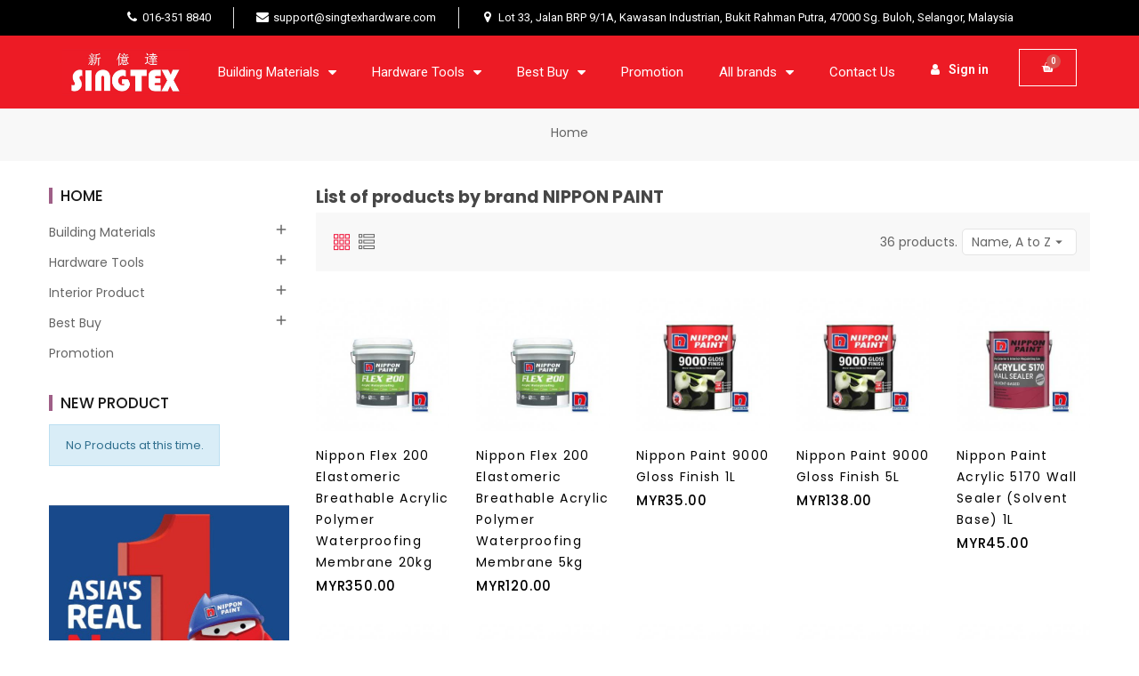

--- FILE ---
content_type: text/html; charset=utf-8
request_url: https://www.singtexhardware.com/shop/brand/1-nippon-paint
body_size: 108696
content:
<!doctype html><html lang="en"><head><meta charset="utf-8"><meta http-equiv="x-ua-compatible" content="ie=edge"><title>NIPPON PAINT</title><meta name="description" content="NIPPON PAINT"><meta name="keywords" content="NIPPON PAINT,Paint Tools,Color Paint,Nippon,Paint"><link rel="alternate" href="https://www.singtexhardware.com/shop/brand/1-nippon-paint" hreflang="en-us"><meta name="viewport" content="width=device-width, initial-scale=1"><link rel="icon" type="image/vnd.microsoft.icon" href="/shop/img/favicon.ico?1623135210"><link rel="shortcut icon" type="image/x-icon" href="/shop/img/favicon.ico?1623135210"><link href="//fonts.googleapis.com/icon?family=Material+Icons" rel="stylesheet"><link href="//fonts.googleapis.com/css?family=Lobster:400|Poppins:400,500,600,700|Mr+Dafoe:400" rel="stylesheet"><link rel="stylesheet" href="https://www.singtexhardware.com/shop/themes/prs001/assets/css/theme.css" media="all"><link rel="stylesheet" href="/shop/modules/creativeelements/views/css/frontend.min.css?v=2.5.6" media="all"><link rel="stylesheet" href="/shop/modules/creativeelements/views/css/ce/1170101.css?v=1747980628" media="all"><link rel="stylesheet" href="/shop/modules/creativeelements/views/lib/font-awesome/css/font-awesome.min.css?v=4.7.0" media="all"><link rel="stylesheet" href="/shop/modules/creativeelements/views/lib/animations/animations.min.css?v=2.5.6" media="all"><link rel="stylesheet" href="/shop/modules/creativeelements/views/lib/ceicons/ceicons.min.css?v=1.0.0" media="all"><link rel="stylesheet" href="/shop/modules/creativeelements/views/css/ce/1-global.css?v=1737608799" media="all"><link rel="stylesheet" href="https://fonts.googleapis.com/css?family=Roboto:100,100italic,200,200italic,300,300italic,400,400italic,500,500italic,600,600italic,700,700italic,800,800italic,900,900italic%7CRoboto+Slab:100,100italic,200,200italic,300,300italic,400,400italic,500,500italic,600,600italic,700,700italic,800,800italic,900,900italic" media="all"><link rel="stylesheet" href="https://www.singtexhardware.com/shop/modules/ets_superspeed//views/css/ets_superspeed.css" media="all"><link rel="stylesheet" href="https://www.singtexhardware.com/shop/modules/senangpay/views/css/senangpay.css" media="all"><link rel="stylesheet" href="https://www.singtexhardware.com/shop/modules/prestacontentprotect/views/css/disable_alert.css" media="all"><link rel="stylesheet" href="https://www.singtexhardware.com/shop/modules/gformbuilderpro/views/css/front/jquery.minicolors.css" media="all"><link rel="stylesheet" href="https://www.singtexhardware.com/shop/modules/gformbuilderpro/views/css/front/gformbuilderpro.css" media="all"><link rel="stylesheet" href="https://www.singtexhardware.com/shop/js/jquery/ui/themes/base/minified/jquery-ui.min.css" media="all"><link rel="stylesheet" href="https://www.singtexhardware.com/shop/js/jquery/ui/themes/base/minified/jquery.ui.theme.min.css" media="all"><link rel="stylesheet" href="https://www.singtexhardware.com/shop/js/jquery/plugins/fancybox/jquery.fancybox.css" media="all"><link rel="stylesheet" href="https://www.singtexhardware.com/shop/modules/tdthemesettings/views/css/theme_1.css" media="all"><link rel="stylesheet" href="https://www.singtexhardware.com/shop/modules/tdthemesettings/views/css/font-awesome.css" media="all"><link rel="stylesheet" href="https://www.singtexhardware.com/shop/modules/tdthemesettings/views/css/themify-icons.css" media="all"><link rel="stylesheet" href="https://www.singtexhardware.com/shop/modules/tdimageslider/css/nivo-slider.css" media="all"><link rel="stylesheet" href="https://www.singtexhardware.com/shop/modules/anlazyloading/views/css/front.css" media="all"><link rel="stylesheet" href="https://www.singtexhardware.com/shop/themes/prs001/assets/css/custom.css" media="all"> <script>var elementorFrontendConfig = {"environmentMode":{"edit":false,"wpPreview":false},"is_rtl":false,"breakpoints":{"xs":0,"sm":480,"md":768,"lg":1025,"xl":1440,"xxl":1600},"version":"2.5.6","urls":{"assets":"\/shop\/modules\/creativeelements\/views\/"},"settings":{"page":[],"general":{"elementor_global_image_lightbox":"1","elementor_enable_lightbox_in_editor":"yes"}},"post":{"id":"1050101","title":"NIPPON PAINT","excerpt":""}};</script> <script type="text/javascript">var PRESTA_VIEW_MORE = "1";
        var baseDir = "https:\/\/www.singtexhardware.com\/shop\/";
        var buttonwishlist_title_add = "Add to Wishlist";
        var buttonwishlist_title_remove = "Remove from WishList";
        var id_lang = 1;
        var infiniteScroll = true;
        var isLogged = false;
        var loginLabel = "Login";
        var login_url = "https:\/\/www.singtexhardware.com\/shop\/my-account";
        var owlnext = "Next";
        var owlprev = "Prev";
        var presta_allow_current = 0;
        var presta_disabled_ctrl_a = "1";
        var presta_disabled_ctrl_c = "0";
        var presta_disabled_ctrl_p = "1";
        var presta_disabled_ctrl_s = "1";
        var presta_disabled_ctrl_u = "1";
        var presta_disabled_ctrl_v = "0";
        var presta_disabled_ctrl_w = "1";
        var presta_disabled_ctrl_x = "0";
        var presta_disabled_ctrl_z = "1";
        var presta_disabled_drag_drop = "1";
        var presta_popup = "0";
        var presta_right_click_disabled = "0";
        var presta_text_disable = "1";
        var prestashop = {"cart":{"products":[],"totals":{"total":{"type":"total","label":"Total","amount":0,"value":"MYR0.00"},"total_including_tax":{"type":"total","label":"Total (tax incl.)","amount":0,"value":"MYR0.00"},"total_excluding_tax":{"type":"total","label":"Total (tax excl.)","amount":0,"value":"MYR0.00"}},"subtotals":{"products":{"type":"products","label":"Subtotal","amount":0,"value":"MYR0.00"},"discounts":null,"shipping":{"type":"shipping","label":"Shipping","amount":0,"value":"Free"},"tax":{"type":"tax","label":"Taxes","amount":0,"value":"MYR0.00"}},"products_count":0,"summary_string":"0 items","vouchers":{"allowed":1,"added":[]},"discounts":[],"minimalPurchase":0,"minimalPurchaseRequired":""},"currency":{"name":"Malaysian Ringgit","iso_code":"MYR","iso_code_num":"458","sign":"RM"},"customer":{"lastname":null,"firstname":null,"email":null,"birthday":null,"newsletter":null,"newsletter_date_add":null,"optin":null,"website":null,"company":null,"siret":null,"ape":null,"is_logged":false,"gender":{"type":null,"name":null},"addresses":[]},"language":{"name":"English (English)","iso_code":"en","locale":"en-US","language_code":"en-us","is_rtl":"0","date_format_lite":"d\/m\/Y","date_format_full":"d\/m\/Y H:i:s","id":1},"page":{"title":"","canonical":null,"meta":{"title":"NIPPON PAINT","description":"NIPPON PAINT","keywords":"NIPPON PAINT,Paint Tools,Color Paint,Nippon,Paint","robots":"index"},"page_name":"manufacturer","body_classes":{"lang-en":true,"lang-rtl":false,"country-MYW":true,"currency-MYR":true,"layout-left-column":true,"page-manufacturer":true,"tax-display-enabled":true},"admin_notifications":[]},"shop":{"name":"SINGTEX\u00a0SDN\u00a0BHD","logo":"\/shop\/img\/singtex-hardware-sdn-bhd-logo-1623135210.jpg","stores_icon":"\/shop\/img\/logo_stores.png","favicon":"\/shop\/img\/favicon.ico"},"urls":{"base_url":"https:\/\/www.singtexhardware.com\/shop\/","current_url":"https:\/\/www.singtexhardware.com\/shop\/brand\/1-nippon-paint","shop_domain_url":"https:\/\/www.singtexhardware.com","img_ps_url":"https:\/\/www.singtexhardware.com\/shop\/img\/","img_cat_url":"https:\/\/www.singtexhardware.com\/shop\/img\/c\/","img_lang_url":"https:\/\/www.singtexhardware.com\/shop\/img\/l\/","img_prod_url":"https:\/\/www.singtexhardware.com\/shop\/img\/p\/","img_manu_url":"https:\/\/www.singtexhardware.com\/shop\/img\/m\/","img_sup_url":"https:\/\/www.singtexhardware.com\/shop\/img\/su\/","img_ship_url":"https:\/\/www.singtexhardware.com\/shop\/img\/s\/","img_store_url":"https:\/\/www.singtexhardware.com\/shop\/img\/st\/","img_col_url":"https:\/\/www.singtexhardware.com\/shop\/img\/co\/","img_url":"https:\/\/www.singtexhardware.com\/shop\/themes\/prs001\/assets\/img\/","css_url":"https:\/\/www.singtexhardware.com\/shop\/themes\/prs001\/assets\/css\/","js_url":"https:\/\/www.singtexhardware.com\/shop\/themes\/prs001\/assets\/js\/","pic_url":"https:\/\/www.singtexhardware.com\/shop\/upload\/","pages":{"address":"https:\/\/www.singtexhardware.com\/shop\/address","addresses":"https:\/\/www.singtexhardware.com\/shop\/addresses","authentication":"https:\/\/www.singtexhardware.com\/shop\/login","cart":"https:\/\/www.singtexhardware.com\/shop\/cart","category":"https:\/\/www.singtexhardware.com\/shop\/index.php?controller=category","cms":"https:\/\/www.singtexhardware.com\/shop\/index.php?controller=cms","contact":"https:\/\/www.singtexhardware.com\/shop\/contact-us","discount":"https:\/\/www.singtexhardware.com\/shop\/discount","guest_tracking":"https:\/\/www.singtexhardware.com\/shop\/guest-tracking","history":"https:\/\/www.singtexhardware.com\/shop\/order-history","identity":"https:\/\/www.singtexhardware.com\/shop\/identity","index":"https:\/\/www.singtexhardware.com\/shop\/","my_account":"https:\/\/www.singtexhardware.com\/shop\/my-account","order_confirmation":"https:\/\/www.singtexhardware.com\/shop\/order-confirmation","order_detail":"https:\/\/www.singtexhardware.com\/shop\/index.php?controller=order-detail","order_follow":"https:\/\/www.singtexhardware.com\/shop\/order-follow","order":"https:\/\/www.singtexhardware.com\/shop\/order","order_return":"https:\/\/www.singtexhardware.com\/shop\/index.php?controller=order-return","order_slip":"https:\/\/www.singtexhardware.com\/shop\/credit-slip","pagenotfound":"https:\/\/www.singtexhardware.com\/shop\/page-not-found","password":"https:\/\/www.singtexhardware.com\/shop\/password-recovery","pdf_invoice":"https:\/\/www.singtexhardware.com\/shop\/index.php?controller=pdf-invoice","pdf_order_return":"https:\/\/www.singtexhardware.com\/shop\/index.php?controller=pdf-order-return","pdf_order_slip":"https:\/\/www.singtexhardware.com\/shop\/index.php?controller=pdf-order-slip","prices_drop":"https:\/\/www.singtexhardware.com\/shop\/prices-drop","product":"https:\/\/www.singtexhardware.com\/shop\/index.php?controller=product","search":"https:\/\/www.singtexhardware.com\/shop\/search","sitemap":"https:\/\/www.singtexhardware.com\/shop\/sitemap","stores":"https:\/\/www.singtexhardware.com\/shop\/stores","supplier":"https:\/\/www.singtexhardware.com\/shop\/supplier","register":"https:\/\/www.singtexhardware.com\/shop\/login?create_account=1","order_login":"https:\/\/www.singtexhardware.com\/shop\/order?login=1"},"alternative_langs":{"en-us":"https:\/\/www.singtexhardware.com\/shop\/brand\/1-nippon-paint"},"theme_assets":"\/shop\/themes\/prs001\/assets\/","actions":{"logout":"https:\/\/www.singtexhardware.com\/shop\/?mylogout="},"no_picture_image":{"bySize":{"cart_default":{"url":"https:\/\/www.singtexhardware.com\/shop\/img\/p\/en-default-cart_default.jpg","width":120,"height":120},"small_default":{"url":"https:\/\/www.singtexhardware.com\/shop\/img\/p\/en-default-small_default.jpg","width":120,"height":120},"home_default":{"url":"https:\/\/www.singtexhardware.com\/shop\/img\/p\/en-default-home_default.jpg","width":370,"height":370},"medium_default":{"url":"https:\/\/www.singtexhardware.com\/shop\/img\/p\/en-default-medium_default.jpg","width":470,"height":470},"large_default":{"url":"https:\/\/www.singtexhardware.com\/shop\/img\/p\/en-default-large_default.jpg","width":794,"height":794},"thickbox_default":{"url":"https:\/\/www.singtexhardware.com\/shop\/img\/p\/en-default-thickbox_default.jpg","width":794,"height":794}},"small":{"url":"https:\/\/www.singtexhardware.com\/shop\/img\/p\/en-default-cart_default.jpg","width":120,"height":120},"medium":{"url":"https:\/\/www.singtexhardware.com\/shop\/img\/p\/en-default-medium_default.jpg","width":470,"height":470},"large":{"url":"https:\/\/www.singtexhardware.com\/shop\/img\/p\/en-default-thickbox_default.jpg","width":794,"height":794},"legend":""}},"configuration":{"display_taxes_label":true,"is_catalog":true,"show_prices":true,"opt_in":{"partner":false},"quantity_discount":{"type":"discount","label":"Discount"},"voucher_enabled":1,"return_enabled":0},"field_required":[],"breadcrumb":{"links":[{"title":"Home","url":"https:\/\/www.singtexhardware.com\/shop\/"}],"count":1},"link":{"protocol_link":"https:\/\/","protocol_content":"https:\/\/"},"time":1768742902,"static_token":"0314ac44fc6702cf0fb3a48d3e797849","token":"bcdd7688f64dc6aa61bd75ae1dfd820f"};
        var rightclick = "123";
        var rightclickmsg = "123";
        var tdnl_animation = "500";
        var tdnl_bg = "#333333";
        var tdnl_display = "fade";
        var tdnl_height = "250";
        var tdnl_opacity = "0.75";
        var tdnl_time = "1000";
        var tdnl_url = "\/shop\/modules\/tdnewsletter\/ajax.php";
        var tdnl_width = "600";
        var tdtoken = "0314ac44fc6702cf0fb3a48d3e797849";
        var wishlist_add = "The product was successfully added to your wishlist";
        var wishlist_cancel_txt = "Cancel";
        var wishlist_confirm_del_txt = "Delete selected item?";
        var wishlist_del_default_txt = "Cannot delete default wishlist";
        var wishlist_email_txt = "Email";
        var wishlist_loggin_required = "You must be logged in to manage your wishlist";
        var wishlist_ok_txt = "Ok";
        var wishlist_quantity_required = "You must enter a quantity";
        var wishlist_remove = "The product was successfully removed from your wishlist";
        var wishlist_reset_txt = "Reset";
        var wishlist_send_txt = "Send";
        var wishlist_send_wishlist_txt = "Send wishlist";
        var wishlist_url = "https:\/\/www.singtexhardware.com\/shop\/module\/tdproductwishlist\/mywishlist";
        var wishlist_view = "View your wishlist";</script> <script type="text/javascript">var sp_link_base ='https://www.singtexhardware.com/shop';</script> <script type="text/javascript">function renderDataAjax(jsonData)
{
    for (var key in jsonData) {
	    if(key=='java_script')
        {
            $('body').append(jsonData[key]);
        }
        else
            if($('#ets_speed_dy_'+key).length)
              $('#ets_speed_dy_'+key).replaceWith(jsonData[key]);  
    }
    if($('#header .shopping_cart').length && $('#header .cart_block').length)
    {
        var shopping_cart = new HoverWatcher('#header .shopping_cart');
        var cart_block = new HoverWatcher('#header .cart_block');
        $("#header .shopping_cart a:first").live("hover",
            function(){
    			if (ajaxCart.nb_total_products > 0 || parseInt($('.ajax_cart_quantity').html()) > 0)
    				$("#header .cart_block").stop(true, true).slideDown(450);
    		},
    		function(){
    			setTimeout(function(){
    				if (!shopping_cart.isHoveringOver() && !cart_block.isHoveringOver())
    					$("#header .cart_block").stop(true, true).slideUp(450);
    			}, 200);
    		}
        );
    }
    if(jsonData['custom_js'])
        $('head').append('<script src="'+sp_link_base+'/modules/ets_superspeed/views/js/script_custom.js"></javascript');
}</script> <style>.layered_filter_ul .radio,.layered_filter_ul .checkbox {
    display: inline-block;
}
.ets_speed_dynamic_hook .cart-products-count{
    display:none!important;
}
.ets_speed_dynamic_hook .ajax_cart_quantity ,.ets_speed_dynamic_hook .ajax_cart_product_txt,.ets_speed_dynamic_hook .ajax_cart_product_txt_s{
    display:none!important;
}
.ets_speed_dynamic_hook .shopping_cart > a:first-child:after {
    display:none!important;
}</style><div id="tf_presta" class="clearfix"><div class="mask" role="dialog"></div><div class="presta-model elegant-modal" role="alert"> <button class="close" role="button">X</button><h1 class="title-modal" id="presta_main_heading"></h1><hr class="line-modal"><p class="paragraph-modal" id="presta_msg"></p> <button class="content-button presta-close-btn"> 123 </button></div></div></div><style type="text/css">.presta-model {
	background: #92ffe8 !important;
}
#presta_main_heading, #presta_msg {
	font-size: 16 !important;
	color: #000000 !important;
}
.presta-close-btn {
	color: #000000 !important;
	background: #00aff0 !important;
}
.presta-close-btn:hover {
	background: #00aff0 !important;
}</style></head><body id="manufacturer" class="lang-en country-myw currency-myr layout-left-column page-manufacturer tax-display-enabled elementor-page elementor-page-1050101"> <svg style="display: none;"> <symbol id="tdsresponsivemenu" viewBox="0 0 512 512"> <path d="M491.318,235.318H20.682C9.26,235.318,0,244.577,0,256s9.26,20.682,20.682,20.682h470.636 c11.423,0,20.682-9.259,20.682-20.682C512,244.578,502.741,235.318,491.318,235.318z"/> <path d="M491.318,78.439H20.682C9.26,78.439,0,87.699,0,99.121c0,11.422,9.26,20.682,20.682,20.682h470.636 c11.423,0,20.682-9.26,20.682-20.682C512,87.699,502.741,78.439,491.318,78.439z"/> <path d="M491.318,392.197H20.682C9.26,392.197,0,401.456,0,412.879s9.26,20.682,20.682,20.682h470.636 c11.423,0,20.682-9.259,20.682-20.682S502.741,392.197,491.318,392.197z"/> </symbol> <symbol id="tdssearch" viewBox="0 0 512 512"> <path d="M495,466.2L377.2,348.4c29.2-35.6,46.8-81.2,46.8-130.9C424,103.5,331.5,11,217.5,11C103.4,11,11,103.5,11,217.5 S103.4,424,217.5,424c49.7,0,95.2-17.5,130.8-46.7L466.1,495c8,8,20.9,8,28.9,0C503,487.1,503,474.1,495,466.2z M217.5,382.9 C126.2,382.9,52,308.7,52,217.5S126.2,52,217.5,52C308.7,52,383,126.3,383,217.5S308.7,382.9,217.5,382.9z"/> </symbol> <symbol id="tdtopcart" viewBox="0 0 295.82 295.82"> <path d="m273.2,95.785h-21.577l-46.287-66.124c-3.48-3.48-8.701-5.22-12.181-1.74-3.48,3.48-5.22,8.701-1.74,12.181l38.979,55.684h-164.965l38.979-55.684c3.48-3.48 1.74-8.701-1.74-12.181s-8.701-1.74-12.181,1.74l-46.288,66.124h-21.578c-12.181,0-22.621,10.441-22.621,22.622v24.362c0,12.181 10.441,22.621 22.621,22.621h13.156l9.466,67.865c3.48,20.882 22.621,36.543 43.503,36.543h118.328c22.621,0 40.023-15.661 43.503-36.543l9.466-67.865h13.156c12.181,0 22.621-10.441 22.621-22.621v-24.362c0.001-12.181-10.44-22.622-22.62-22.622zm-40.023,133.989c-1.74,12.181-13.921,22.621-26.102,22.621h-118.328c-13.921,0-24.362-10.441-26.102-22.621l-8.701-64.385h187.933l-8.7,64.385zm45.243-87.006c0,3.48-1.74,5.22-5.22,5.22h-250.578c-3.48,0-5.22-1.74-5.22-5.22v-24.362c0-3.48 1.74-5.22 5.22-5.22h250.578c3.48,0 5.22,1.74 5.22,5.22v24.362z"/> </symbol> <symbol id="tdtopwishlist" viewBox="0 0 129 129"> <path d="m121.6,40.1c-3.3-16.6-15.1-27.3-30.3-27.3-8.5,0-17.7,3.5-26.7,10.1-9.1-6.8-18.3-10.3-26.9-10.3-15.2,0-27.1,10.8-30.3,27.6-4.8,24.9 10.6,58 55.7,76 0.5,0.2 1,0.3 1.5,0.3 0.5,0 1-0.1 1.5-0.3 45-18.4 60.3-51.4 55.5-76.1zm-57,67.9c-39.6-16.4-53.3-45-49.2-66.3 2.4-12.7 11.2-21 22.3-21 7.5,0 15.9,3.6 24.3,10.5 1.5,1.2 3.6,1.2 5.1,0 8.4-6.7 16.7-10.2 24.2-10.2 11.1,0 19.8,8.1 22.3,20.7 4.1,21.1-9.5,49.6-49,66.3z"/> </symbol> <symbol id="tdtopcompare" viewBox="0 0 490.75 490.75"> <path d="M472,73.05l-67.6-67.8c-7-7-18.4-7-25.5,0c-7,7-7,18.4,0,25.5l37,37h-72.3c-85.3,0-154.7,69.4-154.7,154.7v45.8 c0,65.5-53.3,118.7-118.7,118.7H31.4c-9.9,0-18,8.1-18,18c0,9.9,8,18,18,18h38.8c85.3,0,154.7-69.4,154.7-154.7v-45.8 c0-65.5,53.3-118.7,118.7-118.7h72.3l-37,37c-7,7-7,18.4,0,25.5c3.5,3.5,8.1,5.3,12.7,5.3c4.6,0,9.2-1.8,12.7-5.3l67.7-67.7 C479,91.55,479,80.15,472,73.05z"/> <path d="M181.1,114.65c-29.3-30.3-68.7-46.9-110.9-46.9H31.4c-9.9,0-18,8.1-18,18c0,9.9,8,18,18,18h38.8c32.3,0,62.6,12.8,85.1,36 c3.5,3.6,8.2,5.5,12.9,5.5c4.5,0,9-1.7,12.5-5.1C187.8,133.25,188,121.85,181.1,114.65z"/> <path d="M472.1,392.25l-67.7-67.7c-7-7-18.4-7-25.5,0c-7,7-7,18.4,0,25.5l37,37h-72.3c-32.4,0-62.6-12.8-85.1-36 c-6.9-7.1-18.3-7.3-25.5-0.4c-7.1,6.9-7.3,18.3-0.4,25.5c29.4,30.2,68.8,46.9,111,46.9h72.3l-37,37c-7,7-7,18.3,0.1,25.4 c3.5,3.5,8.1,5.3,12.7,5.3c4.6,0,9.2-1.8,12.7-5.3l67.7-67.7C479.1,410.75,479.1,399.35,472.1,392.25z"/> </symbol> <symbol id="tdswishlist" viewBox="0 0 492.719 492.719"> <path d="M492.719,166.008c0-73.486-59.573-133.056-133.059-133.056c-47.985,0-89.891,25.484-113.302,63.569 c-23.408-38.085-65.332-63.569-113.316-63.569C59.556,32.952,0,92.522,0,166.008c0,40.009,17.729,75.803,45.671,100.178 l188.545,188.553c3.22,3.22,7.587,5.029,12.142,5.029c4.555,0,8.922-1.809,12.142-5.029l188.545-188.553 C474.988,241.811,492.719,206.017,492.719,166.008z"/> </symbol> <symbol id="tdscompare" viewBox="0 0 480.3 480.3"> <path d="M254.15,234.1V13.5c0-7.5-6-13.5-13.5-13.5s-13.5,6-13.5,13.5v220.6c-31.3,6.3-55,34-55,67.2s23.7,60.9,55,67.2v98.2 c0,7.5,6,13.5,13.5,13.5s13.5-6,13.5-13.5v-98.2c31.3-6.3,55-34,55-67.2C309.15,268.2,285.55,240.4,254.15,234.1z M240.65,342.8 c-22.9,0-41.5-18.6-41.5-41.5s18.6-41.5,41.5-41.5s41.5,18.6,41.5,41.5S263.55,342.8,240.65,342.8z"/> <path d="M88.85,120.9V13.5c0-7.5-6-13.5-13.5-13.5s-13.5,6-13.5,13.5v107.4c-31.3,6.3-55,34-55,67.2s23.7,60.9,55,67.2v211.4 c0,7.5,6,13.5,13.5,13.5s13.5-6,13.5-13.5V255.2c31.3-6.3,55-34,55-67.2S120.15,127.2,88.85,120.9z M75.35,229.6 c-22.9,0-41.5-18.6-41.5-41.5s18.6-41.5,41.5-41.5s41.5,18.6,41.5,41.5S98.15,229.6,75.35,229.6z"/> <path d="M418.45,120.9V13.5c0-7.5-6-13.5-13.5-13.5s-13.5,6-13.5,13.5v107.4c-31.3,6.3-55,34-55,67.2s23.7,60.9,55,67.2v211.5 c0,7.5,6,13.5,13.5,13.5s13.5-6,13.5-13.5V255.2c31.3-6.3,55-34,55-67.2S449.85,127.2,418.45,120.9z M404.95,229.6 c-22.9,0-41.5-18.6-41.5-41.5s18.6-41.5,41.5-41.5s41.5,18.6,41.5,41.5S427.85,229.6,404.95,229.6z"/> </symbol> <symbol id="tdsquickview" viewBox="0 0 511.999 511.999"> <path d="M508.745,246.041c-4.574-6.257-113.557-153.206-252.748-153.206S7.818,239.784,3.249,246.035 c-4.332,5.936-4.332,13.987,0,19.923c4.569,6.257,113.557,153.206,252.748,153.206s248.174-146.95,252.748-153.201 C513.083,260.028,513.083,251.971,508.745,246.041z M255.997,385.406c-102.529,0-191.33-97.533-217.617-129.418 c26.253-31.913,114.868-129.395,217.617-129.395c102.524,0,191.319,97.516,217.617,129.418 C447.361,287.923,358.746,385.406,255.997,385.406z"/> <path d="M255.997,154.725c-55.842,0-101.275,45.433-101.275,101.275s45.433,101.275,101.275,101.275 s101.275-45.433,101.275-101.275S311.839,154.725,255.997,154.725z M255.997,323.516c-37.23,0-67.516-30.287-67.516-67.516 s30.287-67.516,67.516-67.516s67.516,30.287,67.516,67.516S293.227,323.516,255.997,323.516z"/> </symbol> <symbol id="tdsbtncart" viewBox="0 0 32 32"> <path d="M27.996,8.91C27.949,8.395,27.519,8,27,8h-5V6c0-3.309-2.69-6-6-6c-3.309,0-6,2.691-6,6v2H5 C4.482,8,4.051,8.395,4.004,8.91l-2,22c-0.025,0.279,0.068,0.557,0.258,0.764C2.451,31.882,2.719,32,3,32h26 c0.281,0,0.549-0.118,0.738-0.326c0.188-0.207,0.283-0.484,0.258-0.764L27.996,8.91z M12,6c0-2.206,1.795-4,4-4s4,1.794,4,4v2h-8 V6z M4.096,30l1.817-20H10v2.277C9.404,12.624,9,13.262,9,14c0,1.104,0.896,2,2,2s2-0.896,2-2c0-0.738-0.404-1.376-1-1.723V10h8 v2.277c-0.596,0.347-1,0.984-1,1.723c0,1.104,0.896,2,2,2c1.104,0,2-0.896,2-2c0-0.738-0.403-1.376-1-1.723V10h4.087l1.817,20 H4.096z"/> </symbol> <symbol id="tdsbtncustomize" viewBox="0 0 478.703 478.703"> <path d="M454.2,189.101l-33.6-5.7c-3.5-11.3-8-22.2-13.5-32.6l19.8-27.7c8.4-11.8,7.1-27.9-3.2-38.1l-29.8-29.8 c-5.6-5.6-13-8.7-20.9-8.7c-6.2,0-12.1,1.9-17.1,5.5l-27.8,19.8c-10.8-5.7-22.1-10.4-33.8-13.9l-5.6-33.2 c-2.4-14.3-14.7-24.7-29.2-24.7h-42.1c-14.5,0-26.8,10.4-29.2,24.7l-5.8,34c-11.2,3.5-22.1,8.1-32.5,13.7l-27.5-19.8 c-5-3.6-11-5.5-17.2-5.5c-7.9,0-15.4,3.1-20.9,8.7l-29.9,29.8c-10.2,10.2-11.6,26.3-3.2,38.1l20,28.1 c-5.5,10.5-9.9,21.4-13.3,32.7l-33.2,5.6c-14.3,2.4-24.7,14.7-24.7,29.2v42.1c0,14.5,10.4,26.8,24.7,29.2l34,5.8 c3.5,11.2,8.1,22.1,13.7,32.5l-19.7,27.4c-8.4,11.8-7.1,27.9,3.2,38.1l29.8,29.8c5.6,5.6,13,8.7,20.9,8.7c6.2,0,12.1-1.9,17.1-5.5 l28.1-20c10.1,5.3,20.7,9.6,31.6,13l5.6,33.6c2.4,14.3,14.7,24.7,29.2,24.7h42.2c14.5,0,26.8-10.4,29.2-24.7l5.7-33.6 c11.3-3.5,22.2-8,32.6-13.5l27.7,19.8c5,3.6,11,5.5,17.2,5.5l0,0c7.9,0,15.3-3.1,20.9-8.7l29.8-29.8c10.2-10.2,11.6-26.3,3.2-38.1 l-19.8-27.8c5.5-10.5,10.1-21.4,13.5-32.6l33.6-5.6c14.3-2.4,24.7-14.7,24.7-29.2v-42.1 C478.9,203.801,468.5,191.501,454.2,189.101z M451.9,260.401c0,1.3-0.9,2.4-2.2,2.6l-42,7c-5.3,0.9-9.5,4.8-10.8,9.9 c-3.8,14.7-9.6,28.8-17.4,41.9c-2.7,4.6-2.5,10.3,0.6,14.7l24.7,34.8c0.7,1,0.6,2.5-0.3,3.4l-29.8,29.8c-0.7,0.7-1.4,0.8-1.9,0.8 c-0.6,0-1.1-0.2-1.5-0.5l-34.7-24.7c-4.3-3.1-10.1-3.3-14.7-0.6c-13.1,7.8-27.2,13.6-41.9,17.4c-5.2,1.3-9.1,5.6-9.9,10.8l-7.1,42 c-0.2,1.3-1.3,2.2-2.6,2.2h-42.1c-1.3,0-2.4-0.9-2.6-2.2l-7-42c-0.9-5.3-4.8-9.5-9.9-10.8c-14.3-3.7-28.1-9.4-41-16.8 c-2.1-1.2-4.5-1.8-6.8-1.8c-2.7,0-5.5,0.8-7.8,2.5l-35,24.9c-0.5,0.3-1,0.5-1.5,0.5c-0.4,0-1.2-0.1-1.9-0.8l-29.8-29.8 c-0.9-0.9-1-2.3-0.3-3.4l24.6-34.5c3.1-4.4,3.3-10.2,0.6-14.8c-7.8-13-13.8-27.1-17.6-41.8c-1.4-5.1-5.6-9-10.8-9.9l-42.3-7.2 c-1.3-0.2-2.2-1.3-2.2-2.6v-42.1c0-1.3,0.9-2.4,2.2-2.6l41.7-7c5.3-0.9,9.6-4.8,10.9-10c3.7-14.7,9.4-28.9,17.1-42 c2.7-4.6,2.4-10.3-0.7-14.6l-24.9-35c-0.7-1-0.6-2.5,0.3-3.4l29.8-29.8c0.7-0.7,1.4-0.8,1.9-0.8c0.6,0,1.1,0.2,1.5,0.5l34.5,24.6 c4.4,3.1,10.2,3.3,14.8,0.6c13-7.8,27.1-13.8,41.8-17.6c5.1-1.4,9-5.6,9.9-10.8l7.2-42.3c0.2-1.3,1.3-2.2,2.6-2.2h42.1 c1.3,0,2.4,0.9,2.6,2.2l7,41.7c0.9,5.3,4.8,9.6,10,10.9c15.1,3.8,29.5,9.7,42.9,17.6c4.6,2.7,10.3,2.5,14.7-0.6l34.5-24.8 c0.5-0.3,1-0.5,1.5-0.5c0.4,0,1.2,0.1,1.9,0.8l29.8,29.8c0.9,0.9,1,2.3,0.3,3.4l-24.7,34.7c-3.1,4.3-3.3,10.1-0.6,14.7 c7.8,13.1,13.6,27.2,17.4,41.9c1.3,5.2,5.6,9.1,10.8,9.9l42,7.1c1.3,0.2,2.2,1.3,2.2,2.6v42.1H451.9z"/> <path d="M239.4,136.001c-57,0-103.3,46.3-103.3,103.3s46.3,103.3,103.3,103.3s103.3-46.3,103.3-103.3S296.4,136.001,239.4,136.001 z M239.4,315.601c-42.1,0-76.3-34.2-76.3-76.3s34.2-76.3,76.3-76.3s76.3,34.2,76.3,76.3S281.5,315.601,239.4,315.601z"/> </symbol> <symbol id="tdstestimonialquote" viewBox="0 0 123.961 123.961"> <path d="M49.8,29.032c3.1-1.3,4.4-5,3-8l-4.9-10.3c-1.4-2.899-4.8-4.2-7.8-2.899c-8.5,3.6-15.8,8.3-21.6,14 C11.4,28.532,6.6,36.232,4,44.732c-2.6,8.601-4,20.3-4,35.2v30.7c0,3.3,2.7,6,6,6h39.3c3.3,0,6-2.7,6-6v-39.3c0-3.301-2.7-6-6-6 H26.5c0.2-10.101,2.6-18.2,7-24.301C37.1,36.133,42.5,32.133,49.8,29.032z"/> <path d="M120.4,29.032c3.1-1.3,4.399-5,3-8l-4.9-10.199c-1.4-2.9-4.8-4.2-7.8-2.9c-8.4,3.6-15.601,8.3-21.5,13.9 c-7.101,6.8-12,14.5-14.601,23c-2.6,8.399-3.899,20.1-3.899,35.1v30.7c0,3.3,2.7,6,6,6H116c3.3,0,6-2.7,6-6v-39.3 c0-3.301-2.7-6-6-6H97.1c0.2-10.101,2.601-18.2,7-24.301C107.7,36.133,113.1,32.133,120.4,29.032z"/> </symbol> <symbol id="tdfootersemail" viewBox="0 0 382.117 382.117"> <path d="M336.764,45.945H45.354C20.346,45.945,0,65.484,0,89.5v203.117c0,24.016,20.346,43.555,45.354,43.555h291.41 c25.008,0,45.353-19.539,45.353-43.555V89.5C382.117,65.484,361.772,45.945,336.764,45.945z M336.764,297.72H45.354 c-3.676,0-6.9-2.384-6.9-5.103V116.359l131.797,111.27c2.702,2.282,6.138,3.538,9.676,3.538l22.259,0.001 c3.536,0,6.974-1.257,9.677-3.539l131.803-111.274v176.264C343.664,295.336,340.439,297.72,336.764,297.72z M191.059,192.987 L62.87,84.397h256.378L191.059,192.987z"/> </symbol> </svg> <main id="page"><header id="header"><div data-elementor-type="header" data-elementor-id="1170101" class="elementor elementor-1170101" data-elementor-settings="[]"><div class="elementor-inner"><div class="elementor-section-wrap"> <section class="elementor-element elementor-element-9a6e2e1 elementor-section-stretched elementor-section-full_width elementor-section-height-default elementor-section-height-default elementor-section elementor-top-section" data-id="9a6e2e1" data-element_type="section" data-settings="{&quot;stretch_section&quot;:&quot;section-stretched&quot;,&quot;background_background&quot;:&quot;classic&quot;}"><div class="elementor-container elementor-column-gap-no"><div class="elementor-row"><div class="elementor-element elementor-element-2b87059 elementor-column elementor-col-100 elementor-top-column" data-id="2b87059" data-element_type="column"><div class="elementor-column-wrap elementor-element-populated"><div class="elementor-widget-wrap"><div class="elementor-element elementor-element-45f4720 elementor-icon-list--layout-inline elementor-align-center elementor-widget elementor-widget-icon-list" data-id="45f4720" data-element_type="widget" data-widget_type="icon-list.default"><div class="elementor-widget-container"><ul class="elementor-icon-list-items elementor-inline-items"><li class="elementor-icon-list-item" > <a href="https://wa.me/60163518840"> <span class="elementor-icon-list-icon"> <i class="fa fa-phone" aria-hidden="true"></i> </span> <span class="elementor-icon-list-text">016-351 8840</span> </a></li><li class="elementor-icon-list-item" > <a href="mailto:support@singtexhardware.com"> <span class="elementor-icon-list-icon"> <i class="fa fa-envelope" aria-hidden="true"></i> </span> <span class="elementor-icon-list-text">support@singtexhardware.com</span> </a></li><li class="elementor-icon-list-item" > <a href="https://maps.app.goo.gl/obcTNoDjDW9VTPPLA"> <span class="elementor-icon-list-icon"> <i class="fa fa-map-marker" aria-hidden="true"></i> </span> <span class="elementor-icon-list-text">Lot 33, Jalan BRP 9/1A, Kawasan Industrian, Bukit Rahman Putra, 47000 Sg. Buloh, Selangor, Malaysia</span> </a></li></ul></div></div></div></div></div></div></div> </section> <section class="elementor-element elementor-element-c06a70a elementor-section-stretched elementor-section-boxed elementor-section-height-default elementor-section-height-default elementor-section elementor-top-section" data-id="c06a70a" data-element_type="section" data-settings="{&quot;stretch_section&quot;:&quot;section-stretched&quot;,&quot;background_background&quot;:&quot;classic&quot;}"><div class="elementor-background-overlay"></div><div class="elementor-container elementor-column-gap-no"><div class="elementor-row"><div class="elementor-element elementor-element-50c8caf elementor-column elementor-col-25 elementor-top-column" data-id="50c8caf" data-element_type="column"><div class="elementor-column-wrap elementor-element-populated"><div class="elementor-widget-wrap"><div class="elementor-element elementor-element-fcc702a elementor-widget elementor-widget-theme-site-logo elementor-widget-image" data-id="fcc702a" data-element_type="widget" data-widget_type="theme-site-logo.default"><div class="elementor-widget-container"><div class="elementor-image"> <a href="/shop/" data-elementor-open-lightbox=""> <img src="/shop/img/singtex-hardware-sdn-bhd-logo-1623135210.jpg" loading="lazy" alt=""> </a></div></div></div></div></div></div><div class="elementor-element elementor-element-f0f954c elementor-column elementor-col-25 elementor-top-column" data-id="f0f954c" data-element_type="column"><div class="elementor-column-wrap elementor-element-populated"><div class="elementor-widget-wrap"><div class="elementor-element elementor-element-b04fbf3 elementor-nav--align-right elementor-nav--stretch elementor-nav--dropdown-tablet elementor-nav--text-align-aside elementor-nav--toggle elementor-nav--burger elementor-widget elementor-widget-nav-menu" data-id="b04fbf3" data-element_type="widget" data-settings="{&quot;full_width&quot;:&quot;stretch&quot;,&quot;layout&quot;:&quot;horizontal&quot;,&quot;show_submenu_on&quot;:&quot;hover&quot;,&quot;animation_dropdown&quot;:&quot;toggle&quot;,&quot;toggle&quot;:&quot;burger&quot;}" data-widget_type="nav-menu.default"><div class="elementor-widget-container"> <nav class="elementor-nav-menu elementor-nav--main elementor-nav__container elementor-nav--layout-horizontal e--pointer-underline e--animation-fade"><ul id="menu-1-b04fbf3" class="elementor-nav"><li class="menu-item menu-item-type-category menu-item-category-3 menu-item-has-children"> <a class="elementor-item" href="https://www.singtexhardware.com/shop/3-building-materials"> Building Materials <span class="sub-arrow fa fa-caret-down"></span> </a><ul class="sub-menu elementor-nav--dropdown"><li class="menu-item menu-item-type-category menu-item-category-5"> <a class="elementor-sub-item" href="https://www.singtexhardware.com/shop/5-timber-wood"> Timber / Wood </a></li><li class="menu-item menu-item-type-category menu-item-category-6"> <a class="elementor-sub-item" href="https://www.singtexhardware.com/shop/6-plywood-board"> Plywood / Board </a></li><li class="menu-item menu-item-type-category menu-item-category-7"> <a class="elementor-sub-item" href="https://www.singtexhardware.com/shop/7-installation-accessories"> Installation Accessories </a></li><li class="menu-item menu-item-type-category menu-item-category-8"> <a class="elementor-sub-item" href="https://www.singtexhardware.com/shop/8-cement-dry-mix"> Cement / Dry Mix </a></li><li class="menu-item menu-item-type-category menu-item-category-9"> <a class="elementor-sub-item" href="https://www.singtexhardware.com/shop/9-waterproofing-products"> Waterproofing Products </a></li><li class="menu-item menu-item-type-category menu-item-category-10"> <a class="elementor-sub-item" href="https://www.singtexhardware.com/shop/10-tensile-bar-hollow-section-angle-steel"> Tensile Bar / Hollow Section / Angle Steel </a></li><li class="menu-item menu-item-type-category menu-item-category-11"> <a class="elementor-sub-item" href="https://www.singtexhardware.com/shop/11-roof-tiles-industrial-roofing-trusses"> Roof Tiles / Industrial Roofing / Trusses </a></li><li class="menu-item menu-item-type-category menu-item-category-12"> <a class="elementor-sub-item" href="https://www.singtexhardware.com/shop/12-best-selling-materials"> Best Selling Materials </a></li><li class="menu-item menu-item-type-category menu-item-category-13"> <a class="elementor-sub-item" href="https://www.singtexhardware.com/shop/13-concrete-drains"> Concrete / Drains </a></li><li class="menu-item menu-item-type-category menu-item-category-16"> <a class="elementor-sub-item" href="https://www.singtexhardware.com/shop/16-fencing-welded-mesh"> Fencing / Welded Mesh </a></li><li class="menu-item menu-item-type-category menu-item-category-18"> <a class="elementor-sub-item" href="https://www.singtexhardware.com/shop/18-plumbing-fittings"> Plumbing / Fittings </a></li></ul></li><li class="menu-item menu-item-type-category menu-item-category-4 menu-item-has-children"> <a class="elementor-item" href="https://www.singtexhardware.com/shop/4-hardware-tools"> Hardware Tools <span class="sub-arrow fa fa-caret-down"></span> </a><ul class="sub-menu elementor-nav--dropdown"><li class="menu-item menu-item-type-category menu-item-category-17"> <a class="elementor-sub-item" href="https://www.singtexhardware.com/shop/17-machinery-power-tools"> Machinery / Power Tools </a></li><li class="menu-item menu-item-type-category menu-item-category-26"> <a class="elementor-sub-item" href="https://www.singtexhardware.com/shop/26-drilling-hole-saw-accessories"> Drilling / Hole Saw Accessories </a></li><li class="menu-item menu-item-type-category menu-item-category-37"> <a class="elementor-sub-item" href="https://www.singtexhardware.com/shop/37-bolts-and-nuts-fastener"> Bolts And Nuts / Fastener </a></li><li class="menu-item menu-item-type-category menu-item-category-19"> <a class="elementor-sub-item" href="https://www.singtexhardware.com/shop/19-best-selling-tools-other"> Best Selling Tools / Other </a></li><li class="menu-item menu-item-type-category menu-item-category-25"> <a class="elementor-sub-item" href="https://www.singtexhardware.com/shop/25-chemical-adhesive-products"> Chemical / Adhesive Products </a></li><li class="menu-item menu-item-type-category menu-item-category-28"> <a class="elementor-sub-item" href="https://www.singtexhardware.com/shop/28-padlock-safety-products"> Padlock / Safety Products </a></li><li class="menu-item menu-item-type-category menu-item-category-24"> <a class="elementor-sub-item" href="https://www.singtexhardware.com/shop/24-wheel-welding-products"> Wheel / Welding Products </a></li><li class="menu-item menu-item-type-category menu-item-category-38"> <a class="elementor-sub-item" href="https://www.singtexhardware.com/shop/38-welding-machine-electrodes"> Welding machine / Electrodes </a></li><li class="menu-item menu-item-type-category menu-item-category-22"> <a class="elementor-sub-item" href="https://www.singtexhardware.com/shop/22-pliers-cutting-tools"> Pliers / Cutting Tools </a></li><li class="menu-item menu-item-type-category menu-item-category-42"> <a class="elementor-sub-item" href="https://www.singtexhardware.com/shop/42-hammer-saw"> Hammer / Saw </a></li><li class="menu-item menu-item-type-category menu-item-category-39"> <a class="elementor-sub-item" href="https://www.singtexhardware.com/shop/39-tapes-dispensers"> Tapes / Dispensers </a></li><li class="menu-item menu-item-type-category menu-item-category-40"> <a class="elementor-sub-item" href="https://www.singtexhardware.com/shop/40-lighting-electrical"> Lighting / Electrical </a></li><li class="menu-item menu-item-type-category menu-item-category-23"> <a class="elementor-sub-item" href="https://www.singtexhardware.com/shop/23-ladders-trolleys"> Ladders / Trolleys </a></li><li class="menu-item menu-item-type-category menu-item-category-32"> <a class="elementor-sub-item" href="https://www.singtexhardware.com/shop/32-doors-frames"> Doors / Frames </a></li><li class="menu-item menu-item-type-category menu-item-category-27"> <a class="elementor-sub-item" href="https://www.singtexhardware.com/shop/27-house-hold-cleaning-products"> House Hold / Cleaning Products </a></li><li class="menu-item menu-item-type-category menu-item-category-41"> <a class="elementor-sub-item" href="https://www.singtexhardware.com/shop/41-garden-outdoor"> Garden / Outdoor </a></li></ul></li><li class="menu-item menu-item-type-category menu-item-category-33 menu-item-has-children"> <a class="elementor-item" href="https://www.singtexhardware.com/shop/33-best-buy"> Best Buy <span class="sub-arrow fa fa-caret-down"></span> </a><ul class="sub-menu elementor-nav--dropdown"><li class="menu-item menu-item-type-category menu-item-category-34"> <a class="elementor-sub-item" href="https://www.singtexhardware.com/shop/34-building-materials"> Building Materials </a></li><li class="menu-item menu-item-type-category menu-item-category-35"> <a class="elementor-sub-item" href="https://www.singtexhardware.com/shop/35-nippon-paint"> Nippon Paint </a></li><li class="menu-item menu-item-type-category menu-item-category-36"> <a class="elementor-sub-item" href="https://www.singtexhardware.com/shop/36-milwaukee"> Milwaukee </a></li></ul></li><li class="menu-item menu-item-type-category menu-item-category-45"> <a class="elementor-item" href="https://www.singtexhardware.com/shop/45-promotion"> Promotion </a></li><li class="menu-item menu-item-type-manufacturers menu-item-manufacturers menu-item-has-children"> <a class="elementor-item" href="https://www.singtexhardware.com/shop/brands"> All brands <span class="sub-arrow fa fa-caret-down"></span> </a><ul class="sub-menu elementor-nav--dropdown"><li class="menu-item menu-item-type-manufacturer menu-item-manufacturer-27"> <a class="elementor-sub-item" href="https://www.singtexhardware.com/shop/brand/27-bmi"> BMI </a></li><li class="menu-item menu-item-type-manufacturer menu-item-manufacturer-16"> <a class="elementor-sub-item" href="https://www.singtexhardware.com/shop/brand/16-bossman"> BOSSMAN </a></li><li class="menu-item menu-item-type-manufacturer menu-item-manufacturer-8"> <a class="elementor-sub-item" href="https://www.singtexhardware.com/shop/brand/8-coolman"> COOLMAN </a></li><li class="menu-item menu-item-type-manufacturer menu-item-manufacturer-2"> <a class="elementor-sub-item" href="https://www.singtexhardware.com/shop/brand/2-dca"> DCA </a></li><li class="menu-item menu-item-type-manufacturer menu-item-manufacturer-9"> <a class="elementor-sub-item" href="https://www.singtexhardware.com/shop/brand/9-deluxe"> DELUXE </a></li><li class="menu-item menu-item-type-manufacturer menu-item-manufacturer-3"> <a class="elementor-sub-item" href="https://www.singtexhardware.com/shop/brand/3-dewalt"> DEWALT </a></li><li class="menu-item menu-item-type-manufacturer menu-item-manufacturer-11"> <a class="elementor-sub-item" href="https://www.singtexhardware.com/shop/brand/11-fia"> FIA </a></li><li class="menu-item menu-item-type-manufacturer menu-item-manufacturer-25"> <a class="elementor-sub-item" href="https://www.singtexhardware.com/shop/brand/25-fotile"> FOTILE </a></li><li class="menu-item menu-item-type-manufacturer menu-item-manufacturer-14"> <a class="elementor-sub-item" href="https://www.singtexhardware.com/shop/brand/14-gci"> GCI </a></li><li class="menu-item menu-item-type-manufacturer menu-item-manufacturer-7"> <a class="elementor-sub-item" href="https://www.singtexhardware.com/shop/brand/7-jetech"> JETECH </a></li><li class="menu-item menu-item-type-manufacturer menu-item-manufacturer-19"> <a class="elementor-sub-item" href="https://www.singtexhardware.com/shop/brand/19-johnson-suisse"> JOHNSON SUISSE </a></li><li class="menu-item menu-item-type-manufacturer menu-item-manufacturer-10"> <a class="elementor-sub-item" href="https://www.singtexhardware.com/shop/brand/10-kossan"> KOSSAN </a></li><li class="menu-item menu-item-type-manufacturer menu-item-manufacturer-18"> <a class="elementor-sub-item" href="https://www.singtexhardware.com/shop/brand/18-livinox"> LIVINOX </a></li><li class="menu-item menu-item-type-manufacturer menu-item-manufacturer-4"> <a class="elementor-sub-item" href="https://www.singtexhardware.com/shop/brand/4-macoavell"> MACOAVELL </a></li><li class="menu-item menu-item-type-manufacturer menu-item-manufacturer-21"> <a class="elementor-sub-item" href="https://www.singtexhardware.com/shop/brand/21-makita"> MAKITA </a></li><li class="menu-item menu-item-type-manufacturer menu-item-manufacturer-17"> <a class="elementor-sub-item" href="https://www.singtexhardware.com/shop/brand/17-mci-paint"> MCI PAINT </a></li><li class="menu-item menu-item-type-manufacturer menu-item-manufacturer-5"> <a class="elementor-sub-item" href="https://www.singtexhardware.com/shop/brand/5-mdsi-"> MDSI 麦达斯 </a></li><li class="menu-item menu-item-type-manufacturer menu-item-manufacturer-28"> <a class="elementor-sub-item" href="https://www.singtexhardware.com/shop/brand/28-milwaukee"> MILWAUKEE </a></li><li class="menu-item menu-item-type-manufacturer menu-item-manufacturer-24"> <a class="elementor-sub-item" href="https://www.singtexhardware.com/shop/brand/24-nano-tee"> NANO TEE </a></li><li class="menu-item menu-item-type-manufacturer menu-item-manufacturer-1 current-menu-item"> <a class="elementor-sub-item elementor-item-active" href="https://www.singtexhardware.com/shop/brand/1-nippon-paint"> NIPPON PAINT </a></li><li class="menu-item menu-item-type-manufacturer menu-item-manufacturer-26"> <a class="elementor-sub-item" href="https://www.singtexhardware.com/shop/brand/26-oriental-yuhong"> ORIENTAL YUHONG </a></li><li class="menu-item menu-item-type-manufacturer menu-item-manufacturer-20"> <a class="elementor-sub-item" href="https://www.singtexhardware.com/shop/brand/20-rubine"> RUBINE </a></li><li class="menu-item menu-item-type-manufacturer menu-item-manufacturer-22"> <a class="elementor-sub-item" href="https://www.singtexhardware.com/shop/brand/22-satinel"> SATINEL </a></li><li class="menu-item menu-item-type-manufacturer menu-item-manufacturer-13"> <a class="elementor-sub-item" href="https://www.singtexhardware.com/shop/brand/13-shera"> SHERA </a></li><li class="menu-item menu-item-type-manufacturer menu-item-manufacturer-23"> <a class="elementor-sub-item" href="https://www.singtexhardware.com/shop/brand/23-sinor"> SINOR </a></li><li class="menu-item menu-item-type-manufacturer menu-item-manufacturer-6"> <a class="elementor-sub-item" href="https://www.singtexhardware.com/shop/brand/6-stanley"> STANLEY </a></li><li class="menu-item menu-item-type-manufacturer menu-item-manufacturer-15"> <a class="elementor-sub-item" href="https://www.singtexhardware.com/shop/brand/15-terreal"> TERREAL </a></li><li class="menu-item menu-item-type-manufacturer menu-item-manufacturer-12"> <a class="elementor-sub-item" href="https://www.singtexhardware.com/shop/brand/12-zinxer"> ZINXER </a></li></ul></li><li class="menu-item menu-item-type-link menu-item-lnk-contact-us"> <a class="elementor-item" href="https://www.singtexhardware.com/shop/contact-us"> Contact Us </a></li></ul> </nav><div class="elementor-menu-toggle"> <i class="fa" aria-hidden="true"></i> <span class="elementor-screen-only">Menu</span></div> <nav class="elementor-nav--dropdown elementor-nav__container"><ul id="menu-2-b04fbf3" class="elementor-nav"><li class="menu-item menu-item-type-category menu-item-category-3 menu-item-has-children"> <a class="elementor-item" href="https://www.singtexhardware.com/shop/3-building-materials"> Building Materials <span class="sub-arrow fa fa-caret-down"></span> </a><ul class="sub-menu elementor-nav--dropdown"><li class="menu-item menu-item-type-category menu-item-category-5"> <a class="elementor-sub-item" href="https://www.singtexhardware.com/shop/5-timber-wood"> Timber / Wood </a></li><li class="menu-item menu-item-type-category menu-item-category-6"> <a class="elementor-sub-item" href="https://www.singtexhardware.com/shop/6-plywood-board"> Plywood / Board </a></li><li class="menu-item menu-item-type-category menu-item-category-7"> <a class="elementor-sub-item" href="https://www.singtexhardware.com/shop/7-installation-accessories"> Installation Accessories </a></li><li class="menu-item menu-item-type-category menu-item-category-8"> <a class="elementor-sub-item" href="https://www.singtexhardware.com/shop/8-cement-dry-mix"> Cement / Dry Mix </a></li><li class="menu-item menu-item-type-category menu-item-category-9"> <a class="elementor-sub-item" href="https://www.singtexhardware.com/shop/9-waterproofing-products"> Waterproofing Products </a></li><li class="menu-item menu-item-type-category menu-item-category-10"> <a class="elementor-sub-item" href="https://www.singtexhardware.com/shop/10-tensile-bar-hollow-section-angle-steel"> Tensile Bar / Hollow Section / Angle Steel </a></li><li class="menu-item menu-item-type-category menu-item-category-11"> <a class="elementor-sub-item" href="https://www.singtexhardware.com/shop/11-roof-tiles-industrial-roofing-trusses"> Roof Tiles / Industrial Roofing / Trusses </a></li><li class="menu-item menu-item-type-category menu-item-category-12"> <a class="elementor-sub-item" href="https://www.singtexhardware.com/shop/12-best-selling-materials"> Best Selling Materials </a></li><li class="menu-item menu-item-type-category menu-item-category-13"> <a class="elementor-sub-item" href="https://www.singtexhardware.com/shop/13-concrete-drains"> Concrete / Drains </a></li><li class="menu-item menu-item-type-category menu-item-category-16"> <a class="elementor-sub-item" href="https://www.singtexhardware.com/shop/16-fencing-welded-mesh"> Fencing / Welded Mesh </a></li><li class="menu-item menu-item-type-category menu-item-category-18"> <a class="elementor-sub-item" href="https://www.singtexhardware.com/shop/18-plumbing-fittings"> Plumbing / Fittings </a></li></ul></li><li class="menu-item menu-item-type-category menu-item-category-4 menu-item-has-children"> <a class="elementor-item" href="https://www.singtexhardware.com/shop/4-hardware-tools"> Hardware Tools <span class="sub-arrow fa fa-caret-down"></span> </a><ul class="sub-menu elementor-nav--dropdown"><li class="menu-item menu-item-type-category menu-item-category-17"> <a class="elementor-sub-item" href="https://www.singtexhardware.com/shop/17-machinery-power-tools"> Machinery / Power Tools </a></li><li class="menu-item menu-item-type-category menu-item-category-26"> <a class="elementor-sub-item" href="https://www.singtexhardware.com/shop/26-drilling-hole-saw-accessories"> Drilling / Hole Saw Accessories </a></li><li class="menu-item menu-item-type-category menu-item-category-37"> <a class="elementor-sub-item" href="https://www.singtexhardware.com/shop/37-bolts-and-nuts-fastener"> Bolts And Nuts / Fastener </a></li><li class="menu-item menu-item-type-category menu-item-category-19"> <a class="elementor-sub-item" href="https://www.singtexhardware.com/shop/19-best-selling-tools-other"> Best Selling Tools / Other </a></li><li class="menu-item menu-item-type-category menu-item-category-25"> <a class="elementor-sub-item" href="https://www.singtexhardware.com/shop/25-chemical-adhesive-products"> Chemical / Adhesive Products </a></li><li class="menu-item menu-item-type-category menu-item-category-28"> <a class="elementor-sub-item" href="https://www.singtexhardware.com/shop/28-padlock-safety-products"> Padlock / Safety Products </a></li><li class="menu-item menu-item-type-category menu-item-category-24"> <a class="elementor-sub-item" href="https://www.singtexhardware.com/shop/24-wheel-welding-products"> Wheel / Welding Products </a></li><li class="menu-item menu-item-type-category menu-item-category-38"> <a class="elementor-sub-item" href="https://www.singtexhardware.com/shop/38-welding-machine-electrodes"> Welding machine / Electrodes </a></li><li class="menu-item menu-item-type-category menu-item-category-22"> <a class="elementor-sub-item" href="https://www.singtexhardware.com/shop/22-pliers-cutting-tools"> Pliers / Cutting Tools </a></li><li class="menu-item menu-item-type-category menu-item-category-42"> <a class="elementor-sub-item" href="https://www.singtexhardware.com/shop/42-hammer-saw"> Hammer / Saw </a></li><li class="menu-item menu-item-type-category menu-item-category-39"> <a class="elementor-sub-item" href="https://www.singtexhardware.com/shop/39-tapes-dispensers"> Tapes / Dispensers </a></li><li class="menu-item menu-item-type-category menu-item-category-40"> <a class="elementor-sub-item" href="https://www.singtexhardware.com/shop/40-lighting-electrical"> Lighting / Electrical </a></li><li class="menu-item menu-item-type-category menu-item-category-23"> <a class="elementor-sub-item" href="https://www.singtexhardware.com/shop/23-ladders-trolleys"> Ladders / Trolleys </a></li><li class="menu-item menu-item-type-category menu-item-category-32"> <a class="elementor-sub-item" href="https://www.singtexhardware.com/shop/32-doors-frames"> Doors / Frames </a></li><li class="menu-item menu-item-type-category menu-item-category-27"> <a class="elementor-sub-item" href="https://www.singtexhardware.com/shop/27-house-hold-cleaning-products"> House Hold / Cleaning Products </a></li><li class="menu-item menu-item-type-category menu-item-category-41"> <a class="elementor-sub-item" href="https://www.singtexhardware.com/shop/41-garden-outdoor"> Garden / Outdoor </a></li></ul></li><li class="menu-item menu-item-type-category menu-item-category-33 menu-item-has-children"> <a class="elementor-item" href="https://www.singtexhardware.com/shop/33-best-buy"> Best Buy <span class="sub-arrow fa fa-caret-down"></span> </a><ul class="sub-menu elementor-nav--dropdown"><li class="menu-item menu-item-type-category menu-item-category-34"> <a class="elementor-sub-item" href="https://www.singtexhardware.com/shop/34-building-materials"> Building Materials </a></li><li class="menu-item menu-item-type-category menu-item-category-35"> <a class="elementor-sub-item" href="https://www.singtexhardware.com/shop/35-nippon-paint"> Nippon Paint </a></li><li class="menu-item menu-item-type-category menu-item-category-36"> <a class="elementor-sub-item" href="https://www.singtexhardware.com/shop/36-milwaukee"> Milwaukee </a></li></ul></li><li class="menu-item menu-item-type-category menu-item-category-45"> <a class="elementor-item" href="https://www.singtexhardware.com/shop/45-promotion"> Promotion </a></li><li class="menu-item menu-item-type-manufacturers menu-item-manufacturers menu-item-has-children"> <a class="elementor-item" href="https://www.singtexhardware.com/shop/brands"> All brands <span class="sub-arrow fa fa-caret-down"></span> </a><ul class="sub-menu elementor-nav--dropdown"><li class="menu-item menu-item-type-manufacturer menu-item-manufacturer-27"> <a class="elementor-sub-item" href="https://www.singtexhardware.com/shop/brand/27-bmi"> BMI </a></li><li class="menu-item menu-item-type-manufacturer menu-item-manufacturer-16"> <a class="elementor-sub-item" href="https://www.singtexhardware.com/shop/brand/16-bossman"> BOSSMAN </a></li><li class="menu-item menu-item-type-manufacturer menu-item-manufacturer-8"> <a class="elementor-sub-item" href="https://www.singtexhardware.com/shop/brand/8-coolman"> COOLMAN </a></li><li class="menu-item menu-item-type-manufacturer menu-item-manufacturer-2"> <a class="elementor-sub-item" href="https://www.singtexhardware.com/shop/brand/2-dca"> DCA </a></li><li class="menu-item menu-item-type-manufacturer menu-item-manufacturer-9"> <a class="elementor-sub-item" href="https://www.singtexhardware.com/shop/brand/9-deluxe"> DELUXE </a></li><li class="menu-item menu-item-type-manufacturer menu-item-manufacturer-3"> <a class="elementor-sub-item" href="https://www.singtexhardware.com/shop/brand/3-dewalt"> DEWALT </a></li><li class="menu-item menu-item-type-manufacturer menu-item-manufacturer-11"> <a class="elementor-sub-item" href="https://www.singtexhardware.com/shop/brand/11-fia"> FIA </a></li><li class="menu-item menu-item-type-manufacturer menu-item-manufacturer-25"> <a class="elementor-sub-item" href="https://www.singtexhardware.com/shop/brand/25-fotile"> FOTILE </a></li><li class="menu-item menu-item-type-manufacturer menu-item-manufacturer-14"> <a class="elementor-sub-item" href="https://www.singtexhardware.com/shop/brand/14-gci"> GCI </a></li><li class="menu-item menu-item-type-manufacturer menu-item-manufacturer-7"> <a class="elementor-sub-item" href="https://www.singtexhardware.com/shop/brand/7-jetech"> JETECH </a></li><li class="menu-item menu-item-type-manufacturer menu-item-manufacturer-19"> <a class="elementor-sub-item" href="https://www.singtexhardware.com/shop/brand/19-johnson-suisse"> JOHNSON SUISSE </a></li><li class="menu-item menu-item-type-manufacturer menu-item-manufacturer-10"> <a class="elementor-sub-item" href="https://www.singtexhardware.com/shop/brand/10-kossan"> KOSSAN </a></li><li class="menu-item menu-item-type-manufacturer menu-item-manufacturer-18"> <a class="elementor-sub-item" href="https://www.singtexhardware.com/shop/brand/18-livinox"> LIVINOX </a></li><li class="menu-item menu-item-type-manufacturer menu-item-manufacturer-4"> <a class="elementor-sub-item" href="https://www.singtexhardware.com/shop/brand/4-macoavell"> MACOAVELL </a></li><li class="menu-item menu-item-type-manufacturer menu-item-manufacturer-21"> <a class="elementor-sub-item" href="https://www.singtexhardware.com/shop/brand/21-makita"> MAKITA </a></li><li class="menu-item menu-item-type-manufacturer menu-item-manufacturer-17"> <a class="elementor-sub-item" href="https://www.singtexhardware.com/shop/brand/17-mci-paint"> MCI PAINT </a></li><li class="menu-item menu-item-type-manufacturer menu-item-manufacturer-5"> <a class="elementor-sub-item" href="https://www.singtexhardware.com/shop/brand/5-mdsi-"> MDSI 麦达斯 </a></li><li class="menu-item menu-item-type-manufacturer menu-item-manufacturer-28"> <a class="elementor-sub-item" href="https://www.singtexhardware.com/shop/brand/28-milwaukee"> MILWAUKEE </a></li><li class="menu-item menu-item-type-manufacturer menu-item-manufacturer-24"> <a class="elementor-sub-item" href="https://www.singtexhardware.com/shop/brand/24-nano-tee"> NANO TEE </a></li><li class="menu-item menu-item-type-manufacturer menu-item-manufacturer-1 current-menu-item"> <a class="elementor-sub-item elementor-item-active" href="https://www.singtexhardware.com/shop/brand/1-nippon-paint"> NIPPON PAINT </a></li><li class="menu-item menu-item-type-manufacturer menu-item-manufacturer-26"> <a class="elementor-sub-item" href="https://www.singtexhardware.com/shop/brand/26-oriental-yuhong"> ORIENTAL YUHONG </a></li><li class="menu-item menu-item-type-manufacturer menu-item-manufacturer-20"> <a class="elementor-sub-item" href="https://www.singtexhardware.com/shop/brand/20-rubine"> RUBINE </a></li><li class="menu-item menu-item-type-manufacturer menu-item-manufacturer-22"> <a class="elementor-sub-item" href="https://www.singtexhardware.com/shop/brand/22-satinel"> SATINEL </a></li><li class="menu-item menu-item-type-manufacturer menu-item-manufacturer-13"> <a class="elementor-sub-item" href="https://www.singtexhardware.com/shop/brand/13-shera"> SHERA </a></li><li class="menu-item menu-item-type-manufacturer menu-item-manufacturer-23"> <a class="elementor-sub-item" href="https://www.singtexhardware.com/shop/brand/23-sinor"> SINOR </a></li><li class="menu-item menu-item-type-manufacturer menu-item-manufacturer-6"> <a class="elementor-sub-item" href="https://www.singtexhardware.com/shop/brand/6-stanley"> STANLEY </a></li><li class="menu-item menu-item-type-manufacturer menu-item-manufacturer-15"> <a class="elementor-sub-item" href="https://www.singtexhardware.com/shop/brand/15-terreal"> TERREAL </a></li><li class="menu-item menu-item-type-manufacturer menu-item-manufacturer-12"> <a class="elementor-sub-item" href="https://www.singtexhardware.com/shop/brand/12-zinxer"> ZINXER </a></li></ul></li><li class="menu-item menu-item-type-link menu-item-lnk-contact-us"> <a class="elementor-item" href="https://www.singtexhardware.com/shop/contact-us"> Contact Us </a></li></ul> </nav></div></div></div></div></div><div class="elementor-element elementor-element-528681d elementor-column elementor-col-25 elementor-top-column" data-id="528681d" data-element_type="column"><div class="elementor-column-wrap elementor-element-populated"><div class="elementor-widget-wrap"><div class="elementor-element elementor-element-d2721f3 elementor-widget elementor-widget-sign-in" data-id="d2721f3" data-element_type="widget" data-settings="{&quot;layout&quot;:&quot;horizontal&quot;,&quot;show_submenu_on&quot;:&quot;hover&quot;}" data-widget_type="sign-in.default"><div class="elementor-widget-container"> <nav class="elementor-sign-in elementor-nav--main elementor-nav__container elementor-nav--layout-horizontal e--pointer-underline e--animation-fade"><ul id="usermenu-d2721f3" class="elementor-nav"><li class="menu-item menu-item-type-account menu-item-account-0"> <a class="elementor-item" href="https://www.singtexhardware.com/shop/my-account"> <i class="fa fa-user"></i> <span>Sign in</span> </a></li></ul> </nav></div></div></div></div></div><div class="elementor-element elementor-element-4125d2a elementor-column elementor-col-25 elementor-top-column" data-id="4125d2a" data-element_type="column"><div class="elementor-column-wrap elementor-element-populated"><div class="elementor-widget-wrap"><div class="elementor-element elementor-element-ab0726f elementor-cart--show-shipping-yes elementor-cart--items-indicator-bubble elementor-cart--show-remove-button-yes elementor-cart--buttons-inline elementor-widget elementor-widget-shopping-cart" data-id="ab0726f" data-element_type="widget" data-settings="{&quot;action_show_modal&quot;:&quot;yes&quot;,&quot;modal_url&quot;:&quot;https:\/\/www.singtexhardware.com\/shop\/module\/creativeelements\/ajax&quot;}" data-widget_type="shopping-cart.default"><div class="elementor-widget-container"><div class="elementor-cart__wrapper"><div class="elementor-cart__container elementor-lightbox"><div class="elementor-cart__main"><div class="elementor-cart__close-button ceicon-close"></div><div class="elementor-cart__title"></div><div class="elementor-cart__empty-message">No products in the cart.</div><div class="elementor-cart__products" data-gift="Gift"></div><div class="elementor-cart__summary"><div class="elementor-cart__summary-label">0 items</div><div class="elementor-cart__summary-value">MYR0.00</div> <span class="elementor-cart__summary-label">Shipping</span> <span class="elementor-cart__summary-value">Free</span> <strong class="elementor-cart__summary-label">Total</strong> <strong class="elementor-cart__summary-value">MYR0.00</strong></div><div class="elementor-alert elementor-alert-warning elementor-hidden" role="alert"> <span class="elementor-alert-description"></span></div><div class="elementor-cart__footer-buttons"> <a href="//www.singtexhardware.com/shop/cart?action=show" class="elementor-button elementor-button--view-cart elementor-size-md"> <span class="elementor-button-text">View cart</span> </a> <a href="https://www.singtexhardware.com/shop/order" class="elementor-button elementor-button--checkout elementor-size-md ce-disabled"> <span class="elementor-button-text">Checkout</span> </a></div></div></div><div class="elementor-cart__toggle elementor-button-wrapper"> <a href="//www.singtexhardware.com/shop/cart?action=show" class="elementor-button elementor-size-sm"> <span class="elementor-button-icon" data-counter="0"> <i class="ceicon-basket-solid" aria-hidden="true"></i> <span class="elementor-screen-only">Cart</span> </span> <span class="elementor-button-text">MYR0.00</span> </a></div></div></div></div></div></div></div></div></div> </section></div></div></div> </header> <nav data-depth="1" class="breadcrumb center"><div class="container"><ol itemscope itemtype="http://schema.org/BreadcrumbList"><li itemprop="itemListElement" itemscope itemtype="http://schema.org/ListItem"> <a itemprop="item" href="https://www.singtexhardware.com/shop/"> <span itemprop="name">Home</span> </a><meta itemprop="position" content="1"></li></ol></div> </nav> <section id="wrapper"> <aside id="notifications"><div class="container"></div> </aside><div class="container"><div class="row"><div id="_desktop_left_column" class="col-12 col-sm-12 col-md-12 col-lg-3"><div id="left-column"><div class="block-categories block top-categories"><h4 class="title_block">Home</h4><ul class="category-top-menu block_content"><li><ul class="category-sub-menu"><li data-depth="0"><a href="https://www.singtexhardware.com/shop/3-building-materials">Building Materials</a><div class="navbar-toggler collapse-icons" data-toggle="collapse" data-target="#exCollapsingNavbar3"><i class="material-icons add">&#xE145;</i><i class="material-icons remove">&#xE15B;</i></div><div class="collapse" id="exCollapsingNavbar3"><ul class="category-sub-menu"><li data-depth="1"><a class="category-sub-link" href="https://www.singtexhardware.com/shop/5-timber-wood">Timber / Wood</a></li><li data-depth="1"><a class="category-sub-link" href="https://www.singtexhardware.com/shop/6-plywood-board">Plywood / Board</a></li><li data-depth="1"><a class="category-sub-link" href="https://www.singtexhardware.com/shop/7-installation-accessories">Installation Accessories</a></li><li data-depth="1"><a class="category-sub-link" href="https://www.singtexhardware.com/shop/8-cement-dry-mix">Cement / Dry Mix</a></li><li data-depth="1"><a class="category-sub-link" href="https://www.singtexhardware.com/shop/9-waterproofing-products">Waterproofing Products</a></li><li data-depth="1"><a class="category-sub-link" href="https://www.singtexhardware.com/shop/10-tensile-bar-hollow-section-angle-steel">Tensile Bar / Hollow Section / Angle Steel</a></li><li data-depth="1"><a class="category-sub-link" href="https://www.singtexhardware.com/shop/11-roof-tiles-industrial-roofing-trusses">Roof Tiles / Industrial Roofing / Trusses</a></li><li data-depth="1"><a class="category-sub-link" href="https://www.singtexhardware.com/shop/12-best-selling-materials">Best Selling Materials</a></li><li data-depth="1"><a class="category-sub-link" href="https://www.singtexhardware.com/shop/13-concrete-drains">Concrete / Drains</a></li><li data-depth="1"><a class="category-sub-link" href="https://www.singtexhardware.com/shop/16-fencing-welded-mesh">Fencing / Welded Mesh</a></li><li data-depth="1"><a class="category-sub-link" href="https://www.singtexhardware.com/shop/18-plumbing-fittings">Plumbing / Fittings</a></li></ul></div></li><li data-depth="0"><a href="https://www.singtexhardware.com/shop/4-hardware-tools">Hardware Tools</a><div class="navbar-toggler collapse-icons" data-toggle="collapse" data-target="#exCollapsingNavbar4"><i class="material-icons add">&#xE145;</i><i class="material-icons remove">&#xE15B;</i></div><div class="collapse" id="exCollapsingNavbar4"><ul class="category-sub-menu"><li data-depth="1"><a class="category-sub-link" href="https://www.singtexhardware.com/shop/17-machinery-power-tools">Machinery / Power Tools</a></li><li data-depth="1"><a class="category-sub-link" href="https://www.singtexhardware.com/shop/26-drilling-hole-saw-accessories">Drilling / Hole Saw Accessories</a></li><li data-depth="1"><a class="category-sub-link" href="https://www.singtexhardware.com/shop/37-bolts-and-nuts-fastener">Bolts And Nuts / Fastener</a></li><li data-depth="1"><a class="category-sub-link" href="https://www.singtexhardware.com/shop/19-best-selling-tools-other">Best Selling Tools / Other</a></li><li data-depth="1"><a class="category-sub-link" href="https://www.singtexhardware.com/shop/25-chemical-adhesive-products">Chemical / Adhesive Products</a></li><li data-depth="1"><a class="category-sub-link" href="https://www.singtexhardware.com/shop/28-padlock-safety-products">Padlock / Safety Products</a></li><li data-depth="1"><a class="category-sub-link" href="https://www.singtexhardware.com/shop/24-wheel-welding-products">Wheel / Welding Products</a></li><li data-depth="1"><a class="category-sub-link" href="https://www.singtexhardware.com/shop/38-welding-machine-electrodes">Welding machine / Electrodes</a></li><li data-depth="1"><a class="category-sub-link" href="https://www.singtexhardware.com/shop/22-pliers-cutting-tools">Pliers / Cutting Tools</a></li><li data-depth="1"><a class="category-sub-link" href="https://www.singtexhardware.com/shop/42-hammer-saw">Hammer / Saw </a></li><li data-depth="1"><a class="category-sub-link" href="https://www.singtexhardware.com/shop/39-tapes-dispensers">Tapes / Dispensers</a></li><li data-depth="1"><a class="category-sub-link" href="https://www.singtexhardware.com/shop/40-lighting-electrical">Lighting / Electrical</a></li><li data-depth="1"><a class="category-sub-link" href="https://www.singtexhardware.com/shop/23-ladders-trolleys">Ladders / Trolleys</a></li><li data-depth="1"><a class="category-sub-link" href="https://www.singtexhardware.com/shop/32-doors-frames">Doors / Frames</a></li><li data-depth="1"><a class="category-sub-link" href="https://www.singtexhardware.com/shop/27-house-hold-cleaning-products">House Hold / Cleaning Products</a></li><li data-depth="1"><a class="category-sub-link" href="https://www.singtexhardware.com/shop/41-garden-outdoor">Garden / Outdoor</a></li></ul></div></li><li data-depth="0"><a href="https://www.singtexhardware.com/shop/29-interior-product">Interior Product</a><div class="navbar-toggler collapse-icons" data-toggle="collapse" data-target="#exCollapsingNavbar29"><i class="material-icons add">&#xE145;</i><i class="material-icons remove">&#xE15B;</i></div><div class="collapse" id="exCollapsingNavbar29"><ul class="category-sub-menu"><li data-depth="1"><a class="category-sub-link" href="https://www.singtexhardware.com/shop/31-paint-products">Paint Products</a></li><li data-depth="1"><a class="category-sub-link" href="https://www.singtexhardware.com/shop/14-doors-frames">Doors / Frames</a></li><li data-depth="1"><a class="category-sub-link" href="https://www.singtexhardware.com/shop/20-special-effects">Special effects</a></li><li data-depth="1"><a class="category-sub-link" href="https://www.singtexhardware.com/shop/21-home-appliances">Home Appliances</a></li><li data-depth="1"><a class="category-sub-link" href="https://www.singtexhardware.com/shop/15-sanitary-ware">Sanitary Ware</a></li><li data-depth="1"><a class="category-sub-link" href="https://www.singtexhardware.com/shop/43-kitchen-collection">Kitchen Collection</a></li><li data-depth="1"><a class="category-sub-link" href="https://www.singtexhardware.com/shop/44-bathroom-accessories">Bathroom Accessories</a></li></ul></div></li><li data-depth="0"><a href="https://www.singtexhardware.com/shop/33-best-buy">Best Buy</a><div class="navbar-toggler collapse-icons" data-toggle="collapse" data-target="#exCollapsingNavbar33"><i class="material-icons add">&#xE145;</i><i class="material-icons remove">&#xE15B;</i></div><div class="collapse" id="exCollapsingNavbar33"><ul class="category-sub-menu"><li data-depth="1"><a class="category-sub-link" href="https://www.singtexhardware.com/shop/34-building-materials">Building Materials</a></li><li data-depth="1"><a class="category-sub-link" href="https://www.singtexhardware.com/shop/35-nippon-paint">Nippon Paint</a></li><li data-depth="1"><a class="category-sub-link" href="https://www.singtexhardware.com/shop/36-milwaukee">Milwaukee</a></li></ul></div></li><li data-depth="0"><a href="https://www.singtexhardware.com/shop/45-promotion">Promotion</a></li></ul></li></ul></div><div class="block clearfix "><h4 class="title_block">New Product</h4><div class="block_content row products-block left"><div class="alert alert-info">No Products at this time.</div></div></div><div class="block clearfix hidden-md-down"><div class="static-html typo rte-content"><div class="tdleftbanners"><div class="list-unstyled"><div class="tdleftbanners-container"><img src="https://www.singtexhardware.com/shop/img/cms/Nippon%20Paint%20Banner@2x.jpg" alt="" width="540" height="469" /></div></div></div></div></div><div class="block clearfix "><h4 class="title_block">Top Sellers</h4><div class="block_content row products-block left"><div class="owl-carousel products" data-owl-carousel='{ "nav": false, "dots": false, "autoplay": true, "autoplayTimeout": 5000, "items": 1 }'><div class="row_items"> <article class="product-block" itemscope itemtype="http://schema.org/Product"><div class="product-container"><div class="thumbnail-container"><div class="thumbnail-inner"> <a href="https://www.singtexhardware.com/shop/roof-tiles-industrial-roofing-trusses/207-1997-zinc-metal-deck-g22-047mm-.html#/497-roofing_color-_please_select_/502-g22_roofing_length_ft-_please_select_" class="thumbnail product-thumbnail"> <img class="lazy" src="[data-uri]" data-src="https://www.singtexhardware.com/shop/327-home_default/zinc-metal-deck-g22-047mm-.jpg" alt = "Zinc Metal Deck G22 (0.47mm..." data-full-size-image-url = "https://www.singtexhardware.com/shop/327-thickbox_default/zinc-metal-deck-g22-047mm-.jpg" width = "370" data-lazyloading="0" /> </a></div></div><div class="product-description"><div class="product-title" itemprop="name"><a href="https://www.singtexhardware.com/shop/roof-tiles-industrial-roofing-trusses/207-1997-zinc-metal-deck-g22-047mm-.html#/497-roofing_color-_please_select_/502-g22_roofing_length_ft-_please_select_">Zinc Metal Deck G22 (0.47mm + - )</a></div><div class="product-price-and-shipping"> <span itemprop="price" class="price">MYR7.20</span></div></div></div> </article> <article class="product-block" itemscope itemtype="http://schema.org/Product"><div class="product-container"><div class="thumbnail-container"><div class="thumbnail-inner"> <a href="https://www.singtexhardware.com/shop/best-selling-tools-other/417-razor-barbed-tape-hot-dipped-galvanized-12m-x-450mm-1-roll-9kg.html" class="thumbnail product-thumbnail"> <img class="lazy" src="[data-uri]" data-src="https://www.singtexhardware.com/shop/691-home_default/razor-barbed-tape-hot-dipped-galvanized-12m-x-450mm-1-roll-9kg.jpg" alt = "Razor Barbed Tape..." data-full-size-image-url = "https://www.singtexhardware.com/shop/691-thickbox_default/razor-barbed-tape-hot-dipped-galvanized-12m-x-450mm-1-roll-9kg.jpg" width = "370" data-lazyloading="0" /> </a></div></div><div class="product-description"><div class="product-title" itemprop="name"><a href="https://www.singtexhardware.com/shop/best-selling-tools-other/417-razor-barbed-tape-hot-dipped-galvanized-12m-x-450mm-1-roll-9kg.html">Razor Barbed Tape (Hot-Dipped Galvanized) 15m x 450mm (1 Roll 9kg)</a></div><div class="product-price-and-shipping"> <span itemprop="price" class="price">MYR120.00</span></div></div></div> </article> <article class="product-block" itemscope itemtype="http://schema.org/Product"><div class="product-container"><div class="thumbnail-container"><div class="thumbnail-inner"> <a href="https://www.singtexhardware.com/shop/home/2507-4051--ready-stock-fibre-cement-board-plank-fascia-board-diy-home-deco-wall-premium-quality.html#/1215-fibre_cement_board-4_ft" class="thumbnail product-thumbnail"> <img class="lazy" src="[data-uri]" data-src="https://www.singtexhardware.com/shop/6113-home_default/-ready-stock-fibre-cement-board-plank-fascia-board-diy-home-deco-wall-premium-quality.jpg" alt = "[READY STOCK] Fibre Cement..." data-full-size-image-url = "https://www.singtexhardware.com/shop/6113-thickbox_default/-ready-stock-fibre-cement-board-plank-fascia-board-diy-home-deco-wall-premium-quality.jpg" width = "370" data-lazyloading="0" /> </a></div></div><div class="product-description"><div class="product-title" itemprop="name"><a href="https://www.singtexhardware.com/shop/home/2507-4051--ready-stock-fibre-cement-board-plank-fascia-board-diy-home-deco-wall-premium-quality.html#/1215-fibre_cement_board-4_ft">[READY STOCK] Fibre Cement Board | Plank Fascia Board | DIY Home Deco Wall | Premium Quality</a></div><div class="product-price-and-shipping"> <span itemprop="price" class="price">MYR11.20</span></div></div></div> </article></div></div></div></div></div></div><div id="content-wrapper" class="left-column col-12 col-sm-12 col-md-12 col-lg-9"> <section id="main"><h1>List of products by brand NIPPON PAINT</h1><div id="manufacturer-short_description"></div><div id="manufacturer-description"></div><section id="products"><div id="product-list-top"><div id="js-product-list-top" class="row products-selection"><div class="col total-products hidden-xs-down"><ul class="display"><li id="grid"><a href="#" title="Grid"></a></li><li id="list"><a href="#" title="List"></a></li></ul></div><div class="col col-auto sort-wrap"><div class="sort-by-row"><p class="hidden-md-down">36 products.</p><div class="products-sort-order dropdown"><div class="products-sort-order-inner"> <a class="select-title form-control" rel="nofollow" data-toggle="dropdown" aria-haspopup="true" aria-expanded="false"> Name, A to Z <i class="material-icons pull-right">&#xE5C5;</i> </a><div class="dropdown-menu"> <a rel="nofollow" href="https://www.singtexhardware.com/shop/brand/1-nippon-paint?order=product.position.desc" class="dropdown-item select-list js-search-link" > Relevance </a> <a rel="nofollow" href="https://www.singtexhardware.com/shop/brand/1-nippon-paint?order=product.name.asc" class="dropdown-item select-list current js-search-link" > Name, A to Z </a> <a rel="nofollow" href="https://www.singtexhardware.com/shop/brand/1-nippon-paint?order=product.name.desc" class="dropdown-item select-list js-search-link" > Name, Z to A </a> <a rel="nofollow" href="https://www.singtexhardware.com/shop/brand/1-nippon-paint?order=product.price.asc" class="dropdown-item select-list js-search-link" > Price, low to high </a> <a rel="nofollow" href="https://www.singtexhardware.com/shop/brand/1-nippon-paint?order=product.price.desc" class="dropdown-item select-list js-search-link" > Price, high to low </a></div></div></div></div></div><div class="col-12 hidden-lg-up showing"> 36 product(s)</div></div></div><div id="active-filters" class=""></div><div id="product-list"><div id="js-product-list"><div class="products grid row cols-xs-2 cols-sm-2 cols-md-3 cols-lg-5 cols-xl-5"> <article class="product-miniature js-product-miniature col-12" data-id-product="124" data-id-product-attribute="0" itemscope itemtype="http://schema.org/Product"><div class="product-container"><div class="thumbnail-container"><div class="thumbnail-inner"> <a href="https://www.singtexhardware.com/shop/waterproofing-products/124-nippon-flex-200-elastomeric-breathable-acrylic-polymer-waterproofing-membrane-20kg.html" class="thumbnail product-thumbnail"> <img class="lazy" src="[data-uri]" data-src="https://www.singtexhardware.com/shop/1103-home_default/nippon-flex-200-elastomeric-breathable-acrylic-polymer-waterproofing-membrane-20kg.jpg" alt = "Nippon Flex 200 Elastomeric..." data-full-size-image-url = "https://www.singtexhardware.com/shop/1103-thickbox_default/nippon-flex-200-elastomeric-breathable-acrylic-polymer-waterproofing-membrane-20kg.jpg" width = "370" height = "370" data-lazyloading="0" /> </a><div class="wishlist"> <a class="td-wishlist-button btn btn-primary" href="javascript:void(0)" data-id-wishlist="" data-id-product="124" data-id-product-attribute="0" title="Add to Wishlist"> <svg width="16px" height="16px" fill="currentcolor"> <use xlink:href="#tdswishlist"> </use> </svg> <span>Add to Wishlist</span> </a></div><ul class="product-flags"></ul><div class="highlighted-informations no-variants"></div></div></div><div class="product-description"><div class="product-title" itemprop="name"><a href="https://www.singtexhardware.com/shop/waterproofing-products/124-nippon-flex-200-elastomeric-breathable-acrylic-polymer-waterproofing-membrane-20kg.html">Nippon Flex 200 Elastomeric Breathable Acrylic Polymer Waterproofing Membrane 20kg</a></div><div class="product-price-and-shipping"><span class="sr-only">Price</span> <span itemprop="price" class="price">MYR350.00</span></div><p class="product-desc" itemprop="description"></p><div class="button-container"><div class="quick-view-wrapper"> <a href="#" class="quick-view btn btn-primary" data-link-action="quickview" title="Quick view" data-hover="tooltip"> <svg width="16px" height="16px" fill="currentcolor"> <use xlink:href="#tdsquickview"> </use> </svg> <span class="lblquickview">Quick view</span> </a></div></div></div></div> </article> <article class="product-miniature js-product-miniature col-12" data-id-product="123" data-id-product-attribute="0" itemscope itemtype="http://schema.org/Product"><div class="product-container"><div class="thumbnail-container"><div class="thumbnail-inner"> <a href="https://www.singtexhardware.com/shop/waterproofing-products/123-nippon-flex-200-elastomeric-breathable-acrylic-polymer-waterproofing-membrane-5kg.html" class="thumbnail product-thumbnail"> <img class="lazy" src="[data-uri]" data-src="https://www.singtexhardware.com/shop/1102-home_default/nippon-flex-200-elastomeric-breathable-acrylic-polymer-waterproofing-membrane-5kg.jpg" alt = "Nippon Flex 200 Elastomeric..." data-full-size-image-url = "https://www.singtexhardware.com/shop/1102-thickbox_default/nippon-flex-200-elastomeric-breathable-acrylic-polymer-waterproofing-membrane-5kg.jpg" width = "370" height = "370" data-lazyloading="0" /> </a><div class="wishlist"> <a class="td-wishlist-button btn btn-primary" href="javascript:void(0)" data-id-wishlist="" data-id-product="123" data-id-product-attribute="0" title="Add to Wishlist"> <svg width="16px" height="16px" fill="currentcolor"> <use xlink:href="#tdswishlist"> </use> </svg> <span>Add to Wishlist</span> </a></div><ul class="product-flags"></ul><div class="highlighted-informations no-variants"></div></div></div><div class="product-description"><div class="product-title" itemprop="name"><a href="https://www.singtexhardware.com/shop/waterproofing-products/123-nippon-flex-200-elastomeric-breathable-acrylic-polymer-waterproofing-membrane-5kg.html">Nippon Flex 200 Elastomeric Breathable Acrylic Polymer Waterproofing Membrane 5kg</a></div><div class="product-price-and-shipping"><span class="sr-only">Price</span> <span itemprop="price" class="price">MYR120.00</span></div><p class="product-desc" itemprop="description"></p><div class="button-container"><div class="quick-view-wrapper"> <a href="#" class="quick-view btn btn-primary" data-link-action="quickview" title="Quick view" data-hover="tooltip"> <svg width="16px" height="16px" fill="currentcolor"> <use xlink:href="#tdsquickview"> </use> </svg> <span class="lblquickview">Quick view</span> </a></div></div></div></div> </article> <article class="product-miniature js-product-miniature col-12" data-id-product="2316" data-id-product-attribute="0" itemscope itemtype="http://schema.org/Product"><div class="product-container"><div class="thumbnail-container"><div class="thumbnail-inner"> <a href="https://www.singtexhardware.com/shop/paint-products/2316-nippon-paint-9000-gloss-finish-1l.html" class="thumbnail product-thumbnail"> <img class="lazy" src="[data-uri]" data-src="https://www.singtexhardware.com/shop/5199-home_default/nippon-paint-9000-gloss-finish-1l.jpg" alt = "Nippon Paint 9000 Gloss..." data-full-size-image-url = "https://www.singtexhardware.com/shop/5199-thickbox_default/nippon-paint-9000-gloss-finish-1l.jpg" width = "370" height = "370" data-lazyloading="0" /> </a><div class="wishlist"> <a class="td-wishlist-button btn btn-primary" href="javascript:void(0)" data-id-wishlist="" data-id-product="2316" data-id-product-attribute="0" title="Add to Wishlist"> <svg width="16px" height="16px" fill="currentcolor"> <use xlink:href="#tdswishlist"> </use> </svg> <span>Add to Wishlist</span> </a></div><ul class="product-flags"></ul><div class="highlighted-informations no-variants"></div></div></div><div class="product-description"><div class="product-title" itemprop="name"><a href="https://www.singtexhardware.com/shop/paint-products/2316-nippon-paint-9000-gloss-finish-1l.html">Nippon Paint 9000 Gloss Finish 1L</a></div><div class="product-price-and-shipping"><span class="sr-only">Price</span> <span itemprop="price" class="price">MYR35.00</span></div><p class="product-desc" itemprop="description"></p><div class="button-container"><div class="quick-view-wrapper"> <a href="#" class="quick-view btn btn-primary" data-link-action="quickview" title="Quick view" data-hover="tooltip"> <svg width="16px" height="16px" fill="currentcolor"> <use xlink:href="#tdsquickview"> </use> </svg> <span class="lblquickview">Quick view</span> </a></div></div></div></div> </article> <article class="product-miniature js-product-miniature col-12" data-id-product="2317" data-id-product-attribute="0" itemscope itemtype="http://schema.org/Product"><div class="product-container"><div class="thumbnail-container"><div class="thumbnail-inner"> <a href="https://www.singtexhardware.com/shop/paint-products/2317-nippon-paint-9000-gloss-finish-5l.html" class="thumbnail product-thumbnail"> <img class="lazy" src="[data-uri]" data-src="https://www.singtexhardware.com/shop/5200-home_default/nippon-paint-9000-gloss-finish-5l.jpg" alt = "Nippon Paint 9000 Gloss..." data-full-size-image-url = "https://www.singtexhardware.com/shop/5200-thickbox_default/nippon-paint-9000-gloss-finish-5l.jpg" width = "370" height = "370" data-lazyloading="0" /> </a><div class="wishlist"> <a class="td-wishlist-button btn btn-primary" href="javascript:void(0)" data-id-wishlist="" data-id-product="2317" data-id-product-attribute="0" title="Add to Wishlist"> <svg width="16px" height="16px" fill="currentcolor"> <use xlink:href="#tdswishlist"> </use> </svg> <span>Add to Wishlist</span> </a></div><ul class="product-flags"></ul><div class="highlighted-informations no-variants"></div></div></div><div class="product-description"><div class="product-title" itemprop="name"><a href="https://www.singtexhardware.com/shop/paint-products/2317-nippon-paint-9000-gloss-finish-5l.html">Nippon Paint 9000 Gloss Finish 5L</a></div><div class="product-price-and-shipping"><span class="sr-only">Price</span> <span itemprop="price" class="price">MYR138.00</span></div><p class="product-desc" itemprop="description"></p><div class="button-container"><div class="quick-view-wrapper"> <a href="#" class="quick-view btn btn-primary" data-link-action="quickview" title="Quick view" data-hover="tooltip"> <svg width="16px" height="16px" fill="currentcolor"> <use xlink:href="#tdsquickview"> </use> </svg> <span class="lblquickview">Quick view</span> </a></div></div></div></div> </article> <article class="product-miniature js-product-miniature col-12" data-id-product="1413" data-id-product-attribute="0" itemscope itemtype="http://schema.org/Product"><div class="product-container"><div class="thumbnail-container"><div class="thumbnail-inner"> <a href="https://www.singtexhardware.com/shop/paint-products/1413-nippon-paint-acrylic-5170-wall-sealer-solvent-base-1l.html" class="thumbnail product-thumbnail"> <img class="lazy" src="[data-uri]" data-src="https://www.singtexhardware.com/shop/3330-home_default/nippon-paint-acrylic-5170-wall-sealer-solvent-base-1l.jpg" alt = "Nippon Paint Acrylic 5170..." data-full-size-image-url = "https://www.singtexhardware.com/shop/3330-thickbox_default/nippon-paint-acrylic-5170-wall-sealer-solvent-base-1l.jpg" width = "370" height = "370" data-lazyloading="0" /> </a><div class="wishlist"> <a class="td-wishlist-button btn btn-primary" href="javascript:void(0)" data-id-wishlist="" data-id-product="1413" data-id-product-attribute="0" title="Add to Wishlist"> <svg width="16px" height="16px" fill="currentcolor"> <use xlink:href="#tdswishlist"> </use> </svg> <span>Add to Wishlist</span> </a></div><ul class="product-flags"></ul><div class="highlighted-informations no-variants"></div></div></div><div class="product-description"><div class="product-title" itemprop="name"><a href="https://www.singtexhardware.com/shop/paint-products/1413-nippon-paint-acrylic-5170-wall-sealer-solvent-base-1l.html">Nippon Paint Acrylic 5170 Wall Sealer (Solvent Base) 1L</a></div><div class="product-price-and-shipping"><span class="sr-only">Price</span> <span itemprop="price" class="price">MYR45.00</span></div><p class="product-desc" itemprop="description"></p><div class="button-container"><div class="quick-view-wrapper"> <a href="#" class="quick-view btn btn-primary" data-link-action="quickview" title="Quick view" data-hover="tooltip"> <svg width="16px" height="16px" fill="currentcolor"> <use xlink:href="#tdsquickview"> </use> </svg> <span class="lblquickview">Quick view</span> </a></div></div></div></div> </article> <article class="product-miniature js-product-miniature col-12" data-id-product="1415" data-id-product-attribute="0" itemscope itemtype="http://schema.org/Product"><div class="product-container"><div class="thumbnail-container"><div class="thumbnail-inner"> <a href="https://www.singtexhardware.com/shop/paint-products/1415-nippon-paint-acrylic-5170-wall-sealer-solvent-base-20l.html" class="thumbnail product-thumbnail"> <img class="lazy" src="[data-uri]" data-src="https://www.singtexhardware.com/shop/3332-home_default/nippon-paint-acrylic-5170-wall-sealer-solvent-base-20l.jpg" alt = "Nippon Paint Acrylic 5170..." data-full-size-image-url = "https://www.singtexhardware.com/shop/3332-thickbox_default/nippon-paint-acrylic-5170-wall-sealer-solvent-base-20l.jpg" width = "370" height = "370" data-lazyloading="0" /> </a><div class="wishlist"> <a class="td-wishlist-button btn btn-primary" href="javascript:void(0)" data-id-wishlist="" data-id-product="1415" data-id-product-attribute="0" title="Add to Wishlist"> <svg width="16px" height="16px" fill="currentcolor"> <use xlink:href="#tdswishlist"> </use> </svg> <span>Add to Wishlist</span> </a></div><ul class="product-flags"></ul><div class="highlighted-informations no-variants"></div></div></div><div class="product-description"><div class="product-title" itemprop="name"><a href="https://www.singtexhardware.com/shop/paint-products/1415-nippon-paint-acrylic-5170-wall-sealer-solvent-base-20l.html">Nippon Paint Acrylic 5170 Wall Sealer (Solvent Base) 20L</a></div><div class="product-price-and-shipping"><span class="sr-only">Price</span> <span itemprop="price" class="price">MYR320.00</span></div><p class="product-desc" itemprop="description"></p><div class="button-container"><div class="quick-view-wrapper"> <a href="#" class="quick-view btn btn-primary" data-link-action="quickview" title="Quick view" data-hover="tooltip"> <svg width="16px" height="16px" fill="currentcolor"> <use xlink:href="#tdsquickview"> </use> </svg> <span class="lblquickview">Quick view</span> </a></div></div></div></div> </article> <article class="product-miniature js-product-miniature col-12" data-id-product="1414" data-id-product-attribute="0" itemscope itemtype="http://schema.org/Product"><div class="product-container"><div class="thumbnail-container"><div class="thumbnail-inner"> <a href="https://www.singtexhardware.com/shop/paint-products/1414-nippon-paint-acrylic-5170-wall-sealer-solvent-base-5l.html" class="thumbnail product-thumbnail"> <img class="lazy" src="[data-uri]" data-src="https://www.singtexhardware.com/shop/3331-home_default/nippon-paint-acrylic-5170-wall-sealer-solvent-base-5l.jpg" alt = "Nippon Paint Acrylic 5170..." data-full-size-image-url = "https://www.singtexhardware.com/shop/3331-thickbox_default/nippon-paint-acrylic-5170-wall-sealer-solvent-base-5l.jpg" width = "370" height = "370" data-lazyloading="0" /> </a><div class="wishlist"> <a class="td-wishlist-button btn btn-primary" href="javascript:void(0)" data-id-wishlist="" data-id-product="1414" data-id-product-attribute="0" title="Add to Wishlist"> <svg width="16px" height="16px" fill="currentcolor"> <use xlink:href="#tdswishlist"> </use> </svg> <span>Add to Wishlist</span> </a></div><ul class="product-flags"></ul><div class="highlighted-informations no-variants"></div></div></div><div class="product-description"><div class="product-title" itemprop="name"><a href="https://www.singtexhardware.com/shop/paint-products/1414-nippon-paint-acrylic-5170-wall-sealer-solvent-base-5l.html">Nippon Paint Acrylic 5170 Wall Sealer (Solvent Base) 5L</a></div><div class="product-price-and-shipping"><span class="sr-only">Price</span> <span itemprop="price" class="price">MYR200.00</span></div><p class="product-desc" itemprop="description"></p><div class="button-container"><div class="quick-view-wrapper"> <a href="#" class="quick-view btn btn-primary" data-link-action="quickview" title="Quick view" data-hover="tooltip"> <svg width="16px" height="16px" fill="currentcolor"> <use xlink:href="#tdsquickview"> </use> </svg> <span class="lblquickview">Quick view</span> </a></div></div></div></div> </article> <article class="product-miniature js-product-miniature col-12" data-id-product="1418" data-id-product-attribute="0" itemscope itemtype="http://schema.org/Product"><div class="product-container"><div class="thumbnail-container"><div class="thumbnail-inner"> <a href="https://www.singtexhardware.com/shop/paint-products/1418-nippon-paint-easy-wash-brilliant-white-1001-18l.html" class="thumbnail product-thumbnail"> <img class="replace-2x img_1 lazy" src="[data-uri]" data-src="https://www.singtexhardware.com/shop/5501-home_default/nippon-paint-easy-wash-brilliant-white-1001-18l.jpg" alt = "Nippon Paint Easy Wash..." width = "370" height = "370" data-lazyloading="0" /> <img class="lazy" src="[data-uri]" data-src="https://www.singtexhardware.com/shop/3337-home_default/nippon-paint-easy-wash-brilliant-white-1001-18l.jpg" alt = "Nippon Paint Easy Wash..." data-full-size-image-url = "https://www.singtexhardware.com/shop/3337-thickbox_default/nippon-paint-easy-wash-brilliant-white-1001-18l.jpg" width = "370" height = "370" data-lazyloading="0" /> </a><div class="wishlist"> <a class="td-wishlist-button btn btn-primary" href="javascript:void(0)" data-id-wishlist="" data-id-product="1418" data-id-product-attribute="0" title="Add to Wishlist"> <svg width="16px" height="16px" fill="currentcolor"> <use xlink:href="#tdswishlist"> </use> </svg> <span>Add to Wishlist</span> </a></div><ul class="product-flags"></ul><div class="highlighted-informations no-variants"></div></div></div><div class="product-description"><div class="product-title" itemprop="name"><a href="https://www.singtexhardware.com/shop/paint-products/1418-nippon-paint-easy-wash-brilliant-white-1001-18l.html">Nippon Paint Easy Wash Brilliant White 1001 18L</a></div><div class="product-price-and-shipping"><span class="sr-only">Price</span> <span itemprop="price" class="price">MYR260.00</span></div><p class="product-desc" itemprop="description"></p><div class="button-container"><div class="quick-view-wrapper"> <a href="#" class="quick-view btn btn-primary" data-link-action="quickview" title="Quick view" data-hover="tooltip"> <svg width="16px" height="16px" fill="currentcolor"> <use xlink:href="#tdsquickview"> </use> </svg> <span class="lblquickview">Quick view</span> </a></div></div></div></div> </article> <article class="product-miniature js-product-miniature col-12" data-id-product="1417" data-id-product-attribute="0" itemscope itemtype="http://schema.org/Product"><div class="product-container"><div class="thumbnail-container"><div class="thumbnail-inner"> <a href="https://www.singtexhardware.com/shop/paint-products/1417-nippon-paint-easy-wash-brilliant-white-1001-5l.html" class="thumbnail product-thumbnail"> <img class="replace-2x img_1 lazy" src="[data-uri]" data-src="https://www.singtexhardware.com/shop/5492-home_default/nippon-paint-easy-wash-brilliant-white-1001-5l.jpg" alt = "Nippon Paint Easy Wash..." width = "370" height = "370" data-lazyloading="0" /> <img class="lazy" src="[data-uri]" data-src="https://www.singtexhardware.com/shop/3335-home_default/nippon-paint-easy-wash-brilliant-white-1001-5l.jpg" alt = "Nippon Paint Easy Wash..." data-full-size-image-url = "https://www.singtexhardware.com/shop/3335-thickbox_default/nippon-paint-easy-wash-brilliant-white-1001-5l.jpg" width = "370" height = "370" data-lazyloading="0" /> </a><div class="wishlist"> <a class="td-wishlist-button btn btn-primary" href="javascript:void(0)" data-id-wishlist="" data-id-product="1417" data-id-product-attribute="0" title="Add to Wishlist"> <svg width="16px" height="16px" fill="currentcolor"> <use xlink:href="#tdswishlist"> </use> </svg> <span>Add to Wishlist</span> </a></div><ul class="product-flags"></ul><div class="highlighted-informations no-variants"></div></div></div><div class="product-description"><div class="product-title" itemprop="name"><a href="https://www.singtexhardware.com/shop/paint-products/1417-nippon-paint-easy-wash-brilliant-white-1001-5l.html">Nippon Paint Easy Wash Brilliant White 1001 5L</a></div><div class="product-price-and-shipping"><span class="sr-only">Price</span> <span itemprop="price" class="price">MYR105.00</span></div><p class="product-desc" itemprop="description"></p><div class="button-container"><div class="quick-view-wrapper"> <a href="#" class="quick-view btn btn-primary" data-link-action="quickview" title="Quick view" data-hover="tooltip"> <svg width="16px" height="16px" fill="currentcolor"> <use xlink:href="#tdsquickview"> </use> </svg> <span class="lblquickview">Quick view</span> </a></div></div></div></div> </article> <article class="product-miniature js-product-miniature col-12" data-id-product="2406" data-id-product-attribute="3974" itemscope itemtype="http://schema.org/Product"><div class="product-container"><div class="thumbnail-container"><div class="thumbnail-inner"> <a href="https://www.singtexhardware.com/shop/paint-products/2406-3974-nippon-paint-easy-wash-selected-premium-colours-a-15l.html#/1202-nippon_premium_colour_a-_please_select_" class="thumbnail product-thumbnail"> <img class="replace-2x img_1 lazy" src="[data-uri]" data-src="https://www.singtexhardware.com/shop/5737-home_default/nippon-paint-easy-wash-selected-premium-colours-a-15l.jpg" alt = "Nippon Paint Easy Wash..." width = "370" height = "370" data-lazyloading="0" /> <img class="lazy" src="[data-uri]" data-src="https://www.singtexhardware.com/shop/5736-home_default/nippon-paint-easy-wash-selected-premium-colours-a-15l.jpg" alt = "Nippon Paint Easy Wash..." data-full-size-image-url = "https://www.singtexhardware.com/shop/5736-thickbox_default/nippon-paint-easy-wash-selected-premium-colours-a-15l.jpg" width = "370" height = "370" data-lazyloading="0" /> </a><div class="wishlist"> <a class="td-wishlist-button btn btn-primary" href="javascript:void(0)" data-id-wishlist="" data-id-product="2406" data-id-product-attribute="3974" title="Add to Wishlist"> <svg width="16px" height="16px" fill="currentcolor"> <use xlink:href="#tdswishlist"> </use> </svg> <span>Add to Wishlist</span> </a></div><ul class="product-flags"></ul><div class="highlighted-informations no-variants"></div></div></div><div class="product-description"><div class="product-title" itemprop="name"><a href="https://www.singtexhardware.com/shop/paint-products/2406-3974-nippon-paint-easy-wash-selected-premium-colours-a-15l.html#/1202-nippon_premium_colour_a-_please_select_">Nippon Paint Easy Wash Selected Premium Colours (A) 15L</a></div><div class="product-price-and-shipping"><span class="sr-only">Price</span> <span itemprop="price" class="price">MYR275.00</span><span class="sr-only">Regular price</span> <span class="regular-price">MYR350.00</span></div><p class="product-desc" itemprop="description"></p><div class="button-container"><div class="quick-view-wrapper"> <a href="#" class="quick-view btn btn-primary" data-link-action="quickview" title="Quick view" data-hover="tooltip"> <svg width="16px" height="16px" fill="currentcolor"> <use xlink:href="#tdsquickview"> </use> </svg> <span class="lblquickview">Quick view</span> </a></div></div></div></div> </article> <article class="product-miniature js-product-miniature col-12" data-id-product="2405" data-id-product-attribute="3955" itemscope itemtype="http://schema.org/Product"><div class="product-container"><div class="thumbnail-container"><div class="thumbnail-inner"> <a href="https://www.singtexhardware.com/shop/paint-products/2405-3955-nippon-paint-easy-wash-selected-premium-colours-a-5l.html#/1202-nippon_premium_colour_a-_please_select_" class="thumbnail product-thumbnail"> <img class="replace-2x img_1 lazy" src="[data-uri]" data-src="https://www.singtexhardware.com/shop/5725-home_default/nippon-paint-easy-wash-selected-premium-colours-a-5l.jpg" alt = "Nippon Paint Easy Wash..." width = "370" height = "370" data-lazyloading="0" /> <img class="lazy" src="[data-uri]" data-src="https://www.singtexhardware.com/shop/5724-home_default/nippon-paint-easy-wash-selected-premium-colours-a-5l.jpg" alt = "Nippon Paint Easy Wash..." data-full-size-image-url = "https://www.singtexhardware.com/shop/5724-thickbox_default/nippon-paint-easy-wash-selected-premium-colours-a-5l.jpg" width = "370" height = "370" data-lazyloading="0" /> </a><div class="wishlist"> <a class="td-wishlist-button btn btn-primary" href="javascript:void(0)" data-id-wishlist="" data-id-product="2405" data-id-product-attribute="3955" title="Add to Wishlist"> <svg width="16px" height="16px" fill="currentcolor"> <use xlink:href="#tdswishlist"> </use> </svg> <span>Add to Wishlist</span> </a></div><ul class="product-flags"></ul><div class="highlighted-informations no-variants"></div></div></div><div class="product-description"><div class="product-title" itemprop="name"><a href="https://www.singtexhardware.com/shop/paint-products/2405-3955-nippon-paint-easy-wash-selected-premium-colours-a-5l.html#/1202-nippon_premium_colour_a-_please_select_">Nippon Paint Easy Wash Selected Premium Colours (A) 5L</a></div><div class="product-price-and-shipping"><span class="sr-only">Price</span> <span itemprop="price" class="price">MYR120.00</span><span class="sr-only">Regular price</span> <span class="regular-price">MYR155.00</span></div><p class="product-desc" itemprop="description"></p><div class="button-container"><div class="quick-view-wrapper"> <a href="#" class="quick-view btn btn-primary" data-link-action="quickview" title="Quick view" data-hover="tooltip"> <svg width="16px" height="16px" fill="currentcolor"> <use xlink:href="#tdsquickview"> </use> </svg> <span class="lblquickview">Quick view</span> </a></div></div></div></div> </article> <article class="product-miniature js-product-miniature col-12" data-id-product="2397" data-id-product-attribute="3845" itemscope itemtype="http://schema.org/Product"><div class="product-container"><div class="thumbnail-container"><div class="thumbnail-inner"> <a href="https://www.singtexhardware.com/shop/paint-products/2397-3845-nippon-paint-easy-wash-selected-premium-colours-d-15l.html#/1180-nippon_premium_colour_d-_please_select_" class="thumbnail product-thumbnail"> <img class="replace-2x img_1 lazy" src="[data-uri]" data-src="https://www.singtexhardware.com/shop/5602-home_default/nippon-paint-easy-wash-selected-premium-colours-d-15l.jpg" alt = "Nippon Paint Easy Wash..." width = "370" height = "370" data-lazyloading="0" /> <img class="lazy" src="[data-uri]" data-src="https://www.singtexhardware.com/shop/5601-home_default/nippon-paint-easy-wash-selected-premium-colours-d-15l.jpg" alt = "Nippon Paint Easy Wash..." data-full-size-image-url = "https://www.singtexhardware.com/shop/5601-thickbox_default/nippon-paint-easy-wash-selected-premium-colours-d-15l.jpg" width = "370" height = "370" data-lazyloading="0" /> </a><div class="wishlist"> <a class="td-wishlist-button btn btn-primary" href="javascript:void(0)" data-id-wishlist="" data-id-product="2397" data-id-product-attribute="3845" title="Add to Wishlist"> <svg width="16px" height="16px" fill="currentcolor"> <use xlink:href="#tdswishlist"> </use> </svg> <span>Add to Wishlist</span> </a></div><ul class="product-flags"></ul><div class="highlighted-informations no-variants"></div></div></div><div class="product-description"><div class="product-title" itemprop="name"><a href="https://www.singtexhardware.com/shop/paint-products/2397-3845-nippon-paint-easy-wash-selected-premium-colours-d-15l.html#/1180-nippon_premium_colour_d-_please_select_">Nippon Paint Easy Wash Selected Premium Colours (D) 15L</a></div><div class="product-price-and-shipping"><span class="sr-only">Price</span> <span itemprop="price" class="price">MYR265.00</span><span class="sr-only">Regular price</span> <span class="regular-price">MYR340.00</span></div><p class="product-desc" itemprop="description"></p><div class="button-container"><div class="quick-view-wrapper"> <a href="#" class="quick-view btn btn-primary" data-link-action="quickview" title="Quick view" data-hover="tooltip"> <svg width="16px" height="16px" fill="currentcolor"> <use xlink:href="#tdsquickview"> </use> </svg> <span class="lblquickview">Quick view</span> </a></div></div></div></div> </article></div> <nav class="pagination" hidden><div class="pagination_bottom"><ul class="page-list clearfix text-center"><li class="page current" > <a rel="nofollow" href="https://www.singtexhardware.com/shop/brand/1-nippon-paint" class="disabled js-search-link" > 1 </a></li><li class="page" > <a rel="nofollow" href="https://www.singtexhardware.com/shop/brand/1-nippon-paint?page=2" class="js-search-link" > 2 </a></li><li class="page" > <a rel="nofollow" href="https://www.singtexhardware.com/shop/brand/1-nippon-paint?page=3" class="js-search-link" > 3 </a></li><li class="next" > <a rel="next" href="https://www.singtexhardware.com/shop/brand/1-nippon-paint?page=2" class="next js-search-link" > <i class="fa fa-angle-right"></i> </a></li></ul></div> </nav><div class="load-product scroll"><div class="preload hide"><div class="loading"><div></div><div></div><div></div><div></div><div></div></div></div><div class="loading-msg hide"> No more products to load. Reached end of list!</div></div></div></div><div id="js-product-list-bottom"><div class="js-product-list-bottom"></div></div></section></section></div></div></div><div class="container"><div id="_mobile_left_column"></div><div id="_mobile_right_column"></div><div class="clearfix"></div></div> </section><footer id="footer"><div class="footer-container-before"><div class="container"><div class="row"></div></div></div><div class="footer-container toggle"><div class="container"><div class="row"><div id="tdfooterstoreinfo" class="footer-block col-lg-4"><h4 class="title_block hidden-lg-up"> Store Info</h4><div class="block_content toggle-footer"><div class="storeinfo_img"> <a href="https://www.singtexhardware.com/shop/" title="SINGTEX&nbsp;SDN&nbsp;BHD"> <img src="https://www.singtexhardware.com/shop/modules/tdfooterstoreinfo/footer-logo.jpg" alt="SINGTEX&nbsp;SDN&nbsp;BHD" /> </a></div><p class="storeinfo-desc"> Contact Us Now For Any Inquiry.</p><div class="block"><div class="block-inner tdaddress"><div class="icon inner_address"><i class="material-icons">&#xE55F;</i></div><div class="data inner_address">Lot 33, Jalan BRP 9/1A, Kawasan Industrian, Bukit Rahman Putra, 47000 Sg. Buloh, Selangor, Malaysia</div></div></div><div class="block"><div class="block-inner tdphone"><div class="icon inner_phone"><i class="material-icons">&#xE0CD;</i></div><div class="data inner_phone"> <a href="tel:016-351 8840">016-351 8840</a></div></div></div><div class="block"><div class="block-inner tdemail"><div class="icon inner_email"><i class="material-icons">&#xE158;</i></div><div class="data inner_email"> <a href="mailto:support@singtexhardware.com">support@singtexhardware.com</a></div></div></div></div></div><div class="linkblock footer-block col-12 col-lg-6"><div class="row"><div class="col-lg-6 link_inner"><h4 class="title_block">Products</h4><ul class="toggle-footer"><li> <a id="link-product-page-prices-drop-1" class="cms-page-link" href="https://www.singtexhardware.com/shop/prices-drop" title="Our special products" > Prices drop </a></li><li> <a id="link-product-page-new-products-1" class="cms-page-link" href="https://www.singtexhardware.com/shop/new-products" title="Our new products" > New products </a></li><li> <a id="link-product-page-best-sales-1" class="cms-page-link" href="https://www.singtexhardware.com/shop/best-sales" title="Our best sales" > Best sales </a></li><li> <a id="link-static-page-my-account-1" class="cms-page-link" href="https://www.singtexhardware.com/shop/my-account" title="" > My account </a></li></ul></div><div class="col-lg-6 link_inner"><h4 class="title_block">Our company</h4><ul class="toggle-footer"><li> <a id="link-static-page-contact-2" class="cms-page-link" href="https://www.singtexhardware.com/shop/contact-us" title="Use our form to contact us" > Contact us </a></li></ul></div></div></div><div id="block_myaccount_infos" class="col-12 col-lg-2"><h4 class="title_block"> <a class="" href="https://www.singtexhardware.com/shop/my-account" rel="nofollow"> Your account </a></h4><ul class="toggle-footer"><li> <a href="https://www.singtexhardware.com/shop/identity" title="Personal info" rel="nofollow"> Personal info </a></li><li> <a href="https://www.singtexhardware.com/shop/order-history" title="Orders" rel="nofollow"> Orders </a></li><li> <a href="https://www.singtexhardware.com/shop/credit-slip" title="Credit slips" rel="nofollow"> Credit slips </a></li><li> <a href="https://www.singtexhardware.com/shop/addresses" title="Addresses" rel="nofollow"> Addresses </a></li><li> <a href="https://www.singtexhardware.com/shop/discount" title="Vouchers" rel="nofollow"> Vouchers </a></li><li> <a href="https://www.singtexhardware.com/shop/module/tdproductwishlist/mywishlist" title="My wishlists"> My wishlists </a></li><li> <a href="//www.singtexhardware.com/shop/module/ps_emailalerts/account" title="My alerts"> My alerts </a></li></ul></div></div><div class="footer-container-after"><div class="row"><div class="block-social col-12 col-lg-12 col-md-12"><h4 class="title_block hidden-lg-up">Follow us</h4><ul class="toggle-footer"></ul></div></div></div></div></div><div class="footer-bottom"><div class="container"><div class="row align-items-center"><div class= "col-md-12 col-lg-6 push-lg-4"> <a href="https://www.ktechq.com">2026 - SINGTEX SDN BHD (BY KTECHQ STUDIO) </a></div></div></div></div> </footer> </main> <a class="backtotop" href="javascript:void(0);" style="display:none;"> <i class="fa fa-angle-up"></i> </a><div class="loader-wrapper precss"><div class="loader-section style4"><div class="spinner"><div class="box1"></div><div class="box2"></div><div class="box3"></div></div></div></div> <script src="https://www.singtexhardware.com/shop/themes/prs001/assets/cache/bottom-0158b266.js" ></script> </body></html>

--- FILE ---
content_type: text/css
request_url: https://www.singtexhardware.com/shop/modules/creativeelements/views/css/ce/1170101.css?v=1747980628
body_size: 687
content:
.elementor-1170101 .elementor-element.elementor-element-9a6e2e1:not(.elementor-motion-effects-element-type-background), .elementor-1170101 .elementor-element.elementor-element-9a6e2e1 > .elementor-motion-effects-container > .elementor-motion-effects-layer{background-color:#000000;}.elementor-1170101 .elementor-element.elementor-element-9a6e2e1{transition:background 0.3s, border 0.3s, border-radius 0.3s, box-shadow 0.3s;z-index:7;}.elementor-1170101 .elementor-element.elementor-element-9a6e2e1 > .elementor-background-overlay{transition:background 0.3s, border-radius 0.3s, opacity 0.3s;}.elementor-1170101 .elementor-element.elementor-element-45f4720 .elementor-icon-list-items:not(.elementor-inline-items) .elementor-icon-list-item:not(:last-child){padding-bottom:calc(50px/2);}.elementor-1170101 .elementor-element.elementor-element-45f4720 .elementor-icon-list-items:not(.elementor-inline-items) .elementor-icon-list-item:not(:first-child){margin-top:calc(50px/2);}.elementor-1170101 .elementor-element.elementor-element-45f4720 .elementor-icon-list-items.elementor-inline-items .elementor-icon-list-item{margin-right:calc(50px/2);margin-left:calc(50px/2);}.elementor-1170101 .elementor-element.elementor-element-45f4720 .elementor-icon-list-items.elementor-inline-items{margin-right:calc(-50px/2);margin-left:calc(-50px/2);}body.lang-rtl .elementor-1170101 .elementor-element.elementor-element-45f4720 .elementor-icon-list-items.elementor-inline-items .elementor-icon-list-item:after{left:calc(-50px/2);}body:not(.lang-rtl) .elementor-1170101 .elementor-element.elementor-element-45f4720 .elementor-icon-list-items.elementor-inline-items .elementor-icon-list-item:after{right:calc(-50px/2);}.elementor-1170101 .elementor-element.elementor-element-45f4720 .elementor-icon-list-item:not(:last-child):after{content:"";border-color:#ddd;}.elementor-1170101 .elementor-element.elementor-element-45f4720 .elementor-icon-list-items:not(.elementor-inline-items) .elementor-icon-list-item:not(:last-child):after{border-top-style:solid;border-top-width:1px;}.elementor-1170101 .elementor-element.elementor-element-45f4720 .elementor-icon-list-items.elementor-inline-items .elementor-icon-list-item:not(:last-child):after{border-left-style:solid;}.elementor-1170101 .elementor-element.elementor-element-45f4720 .elementor-inline-items .elementor-icon-list-item:not(:last-child):after{border-left-width:1px;}.elementor-1170101 .elementor-element.elementor-element-45f4720 .elementor-icon-list-icon i{color:#ffffff;font-size:14px;}.elementor-1170101 .elementor-element.elementor-element-45f4720 .elementor-icon-list-item:hover .elementor-icon-list-icon i{color:#ffffff;}.elementor-1170101 .elementor-element.elementor-element-45f4720 .elementor-icon-list-icon{width:14px;}.elementor-1170101 .elementor-element.elementor-element-45f4720 .elementor-icon-list-text{color:#ffffff;}.elementor-1170101 .elementor-element.elementor-element-45f4720 .elementor-icon-list-item:hover .elementor-icon-list-text{color:#ffffff;}.elementor-1170101 .elementor-element.elementor-element-45f4720 .elementor-icon-list-item{font-size:13px;}.elementor-1170101 .elementor-element.elementor-element-45f4720 > .elementor-widget-container{padding:8px 8px 8px 8px;}.elementor-1170101 .elementor-element.elementor-element-c06a70a:not(.elementor-motion-effects-element-type-background), .elementor-1170101 .elementor-element.elementor-element-c06a70a > .elementor-motion-effects-container > .elementor-motion-effects-layer{background-color:#ed1b25;}.elementor-1170101 .elementor-element.elementor-element-c06a70a > .elementor-background-overlay{opacity:0.5;transition:background 0.3s, border-radius 0.3s, opacity 0.3s;}.elementor-1170101 .elementor-element.elementor-element-c06a70a{transition:background 0.3s, border 0.3s, border-radius 0.3s, box-shadow 0.3s;margin-top:0px;margin-bottom:-5px;padding:15px 15px 15px 15px;z-index:10;}.elementor-1170101 .elementor-element.elementor-element-f0f954c.elementor-column .elementor-column-wrap{align-items:center;}.elementor-1170101 .elementor-element.elementor-element-f0f954c.elementor-column > .elementor-column-wrap > .elementor-widget-wrap{align-content:center;}.elementor-1170101 .elementor-element.elementor-element-b04fbf3 .elementor-menu-toggle{margin-right:auto;}.elementor-1170101 .elementor-element.elementor-element-b04fbf3 .elementor-nav--main{font-size:15px;font-weight:400;}.elementor-1170101 .elementor-element.elementor-element-b04fbf3 .elementor-nav--main a.elementor-item:not(#e){color:#ffffff;}.elementor-1170101 .elementor-element.elementor-element-b04fbf3 .elementor-nav--main a.elementor-item.elementor-item-active:not(#e), .elementor-1170101 .elementor-element.elementor-element-b04fbf3 .elementor-nav--main a.elementor-item.highlighted:not(#e), .elementor-1170101 .elementor-element.elementor-element-b04fbf3 .elementor-nav--main a.elementor-item:not(#e):hover, .elementor-1170101 .elementor-element.elementor-element-b04fbf3 .elementor-nav--main a.elementor-item:not(#e):focus{color:#ffffff;}.elementor-1170101 .elementor-element.elementor-element-b04fbf3 .elementor-nav--main:not(.e--pointer-framed) .elementor-item:before, .elementor-1170101 .elementor-element.elementor-element-b04fbf3 .elementor-nav--main:not(.e--pointer-framed) .elementor-item:after{background-color:#ed1b25;}.elementor-1170101 .elementor-element.elementor-element-b04fbf3 .e--pointer-framed .elementor-item:before, .elementor-1170101 .elementor-element.elementor-element-b04fbf3 .e--pointer-framed .elementor-item:after{border-color:#ed1b25;}.elementor-1170101 .elementor-element.elementor-element-b04fbf3 .elementor-nav--dropdown a:hover, .elementor-1170101 .elementor-element.elementor-element-b04fbf3 .elementor-nav--dropdown a.elementor-item-active, .elementor-1170101 .elementor-element.elementor-element-b04fbf3 .elementor-nav--dropdown a.highlighted{background-color:#ed1b25;}.elementor-1170101 .elementor-element.elementor-element-d2721f3 .elementor-nav--main a.elementor-item:not(#e){color:#ffffff;}.elementor-1170101 .elementor-element.elementor-element-d2721f3 .elementor-nav--main:not(.e--pointer-framed) .elementor-item:before, .elementor-1170101 .elementor-element.elementor-element-d2721f3 .elementor-nav--main:not(.e--pointer-framed) .elementor-item:after{background-color:#f42727;}.elementor-1170101 .elementor-element.elementor-element-d2721f3 .e--pointer-framed .elementor-item:before, .elementor-1170101 .elementor-element.elementor-element-d2721f3 .e--pointer-framed .elementor-item:after{border-color:#f42727;}.elementor-1170101 .elementor-element.elementor-element-ab0726f .elementor-cart__toggle{text-align:right;}.elementor-1170101 .elementor-element.elementor-element-ab0726f .elementor-cart__toggle .elementor-button-icon{color:#ffffff;}.elementor-1170101 .elementor-element.elementor-element-ab0726f .elementor-cart__toggle .elementor-button{border-color:#ffffff;}@media(min-width:768px){.elementor-1170101 .elementor-element.elementor-element-50c8caf{width:12.456%;}.elementor-1170101 .elementor-element.elementor-element-f0f954c{width:71.403%;}.elementor-1170101 .elementor-element.elementor-element-528681d{width:9.299%;}.elementor-1170101 .elementor-element.elementor-element-4125d2a{width:6.842%;}}@media(max-width:767px){.elementor-1170101 .elementor-element.elementor-element-c06a70a{margin-top:0px;margin-bottom:-165px;}.elementor-1170101 .elementor-element.elementor-element-fcc702a .elementor-image img{width:50%;}}

--- FILE ---
content_type: text/css
request_url: https://www.singtexhardware.com/shop/modules/creativeelements/views/css/ce/1-global.css?v=1737608799
body_size: 1393
content:
.elementor-widget-heading.elementor-widget-heading .elementor-heading-title{color:#6ec1e4;}.elementor-widget-heading .elementor-heading-title{font-family:"Roboto", sans-serif;font-weight:600;}.elementor-widget-image .widget-image-caption{color:#7a7a7a;font-family:"Roboto", sans-serif;font-weight:400;}.elementor-widget-text-editor{color:#7a7a7a;font-family:"Roboto", sans-serif;font-weight:400;}.elementor-widget-text-editor.elementor-drop-cap-view-stacked .elementor-drop-cap{background-color:#6ec1e4;}.elementor-widget-text-editor.elementor-drop-cap-view-framed .elementor-drop-cap, .elementor-widget-text-editor.elementor-drop-cap-view-default .elementor-drop-cap{color:#6ec1e4;border-color:#6ec1e4;}.elementor-widget-button a.elementor-button{font-family:"Roboto", sans-serif;font-weight:500;background-color:#61ce70;}.elementor-widget-divider .elementor-divider-separator{border-top-color:#7a7a7a;}.elementor-widget-image-box .elementor-image-box-content .elementor-image-box-title{color:#6ec1e4;font-family:"Roboto", sans-serif;font-weight:600;}.elementor-widget-image-box .elementor-image-box-content .elementor-image-box-description{color:#7a7a7a;font-family:"Roboto", sans-serif;font-weight:400;}.elementor-widget-icon.elementor-view-stacked .elementor-icon{background-color:#6ec1e4;}.elementor-widget-icon.elementor-view-framed .elementor-icon, .elementor-widget-icon.elementor-view-default .elementor-icon{color:#6ec1e4;border-color:#6ec1e4;}.elementor-widget-icon.elementor-view-framed a.elementor-icon:not(#e), .elementor-widget-icon.elementor-view-default a.elementor-icon:not(#e){color:#6ec1e4;}.elementor-widget-icon-box.elementor-view-stacked .elementor-icon{background-color:#6ec1e4;}.elementor-widget-icon-box.elementor-view-framed .elementor-icon, .elementor-widget-icon-box.elementor-view-default .elementor-icon{color:#6ec1e4;border-color:#6ec1e4;}.elementor-widget-icon-box .elementor-icon-box-content .elementor-icon-box-title{color:#6ec1e4;font-family:"Roboto", sans-serif;font-weight:600;}.elementor-widget-icon-box .elementor-icon-box-content .elementor-icon-box-description{color:#7a7a7a;font-family:"Roboto", sans-serif;font-weight:400;}.elementor-widget-image-gallery figcaption{font-family:"Roboto", sans-serif;font-weight:500;}.elementor-widget-image-carousel .elementor-image-carousel-caption{font-family:"Roboto", sans-serif;font-weight:500;}.elementor-widget-star-rating .elementor-star-rating__title{color:#7a7a7a;font-family:"Roboto", sans-serif;font-weight:400;}.elementor-widget-icon-list .elementor-icon-list-item:not(:last-child):after{border-color:#7a7a7a;}.elementor-widget-icon-list .elementor-icon-list-icon i{color:#6ec1e4;}.elementor-widget-icon-list .elementor-icon-list-text{color:#54595f;}.elementor-widget-icon-list .elementor-icon-list-item{font-family:"Roboto", sans-serif;font-weight:400;}.elementor-widget-counter .elementor-counter-number-wrapper{color:#6ec1e4;font-family:"Roboto", sans-serif;font-weight:600;}.elementor-widget-counter .elementor-counter-title{color:#54595f;font-family:"Roboto Slab", sans-serif;font-weight:400;}.elementor-widget-progress .elementor-progress-wrapper .elementor-progress-bar{background-color:#6ec1e4;}.elementor-widget-progress .elementor-title{color:#6ec1e4;font-family:"Roboto", sans-serif;font-weight:400;}.elementor-widget-testimonial .elementor-testimonial-content{color:#7a7a7a;font-family:"Roboto", sans-serif;font-weight:400;}.elementor-widget-testimonial .elementor-testimonial-name{color:#6ec1e4;font-family:"Roboto", sans-serif;font-weight:600;}.elementor-widget-testimonial .elementor-testimonial-job{color:#54595f;font-family:"Roboto Slab", sans-serif;font-weight:400;}.elementor-widget-tabs .elementor-tab-title{color:#6ec1e4;font-family:"Roboto", sans-serif;font-weight:600;}.elementor-widget-tabs .elementor-tab-title.elementor-active{color:#61ce70;}.elementor-widget-tabs .elementor-tab-content{color:#7a7a7a;font-family:"Roboto", sans-serif;font-weight:400;}.elementor-widget-accordion .elementor-accordion .elementor-tab-title{color:#6ec1e4;font-family:"Roboto", sans-serif;font-weight:600;}.elementor-widget-accordion .elementor-accordion .elementor-tab-title.elementor-active{color:#61ce70;}.elementor-widget-accordion .elementor-accordion .elementor-tab-content{color:#7a7a7a;font-family:"Roboto", sans-serif;font-weight:400;}.elementor-widget-toggle .elementor-toggle .elementor-tab-title{color:#6ec1e4;font-family:"Roboto", sans-serif;font-weight:600;}.elementor-widget-toggle .elementor-toggle .elementor-tab-title.elementor-active{color:#61ce70;}.elementor-widget-toggle .elementor-toggle .elementor-tab-content{color:#7a7a7a;font-family:"Roboto", sans-serif;font-weight:400;}.elementor-widget-alert .elementor-alert-title{font-family:"Roboto", sans-serif;font-weight:600;}.elementor-widget-alert .elementor-alert-description{font-family:"Roboto", sans-serif;font-weight:400;}.elementor-widget-product-grid .elementor-title{color:#6ec1e4;font-family:"Roboto", sans-serif;font-weight:600;}.elementor-widget-product-grid .elementor-category{color:#54595f;font-family:"Roboto Slab", sans-serif;font-weight:400;}.elementor-widget-product-grid .elementor-description{color:#7a7a7a;font-family:"Roboto", sans-serif;font-weight:400;}.elementor-widget-product-grid .elementor-price{color:#6ec1e4;}.elementor-widget-product-grid .elementor-price-wrapper{font-family:"Roboto", sans-serif;font-weight:600;}.elementor-widget-product-grid .elementor-price-regular{color:#54595f;}.elementor-widget-product-grid .elementor-atc .elementor-button{font-family:"Roboto", sans-serif;font-weight:500;}.elementor-widget-product-grid .elementor-quick-view{font-family:"Roboto", sans-serif;font-weight:500;}.elementor-widget-product-carousel .elementor-title{color:#6ec1e4;font-family:"Roboto", sans-serif;font-weight:600;}.elementor-widget-product-carousel .elementor-category{color:#54595f;font-family:"Roboto Slab", sans-serif;font-weight:400;}.elementor-widget-product-carousel .elementor-description{color:#7a7a7a;font-family:"Roboto", sans-serif;font-weight:400;}.elementor-widget-product-carousel .elementor-price{color:#6ec1e4;}.elementor-widget-product-carousel .elementor-price-wrapper{font-family:"Roboto", sans-serif;font-weight:600;}.elementor-widget-product-carousel .elementor-price-regular{color:#54595f;}.elementor-widget-product-carousel .elementor-atc .elementor-button{font-family:"Roboto", sans-serif;font-weight:500;}.elementor-widget-product-carousel .elementor-quick-view{font-family:"Roboto", sans-serif;font-weight:500;}.elementor-widget-product-box .elementor-title{color:#6ec1e4;font-family:"Roboto", sans-serif;font-weight:600;}.elementor-widget-product-box .elementor-category{color:#54595f;font-family:"Roboto Slab", sans-serif;font-weight:400;}.elementor-widget-product-box .elementor-description{color:#7a7a7a;font-family:"Roboto", sans-serif;font-weight:400;}.elementor-widget-product-box .elementor-price{color:#6ec1e4;}.elementor-widget-product-box .elementor-price-wrapper{font-family:"Roboto", sans-serif;font-weight:600;}.elementor-widget-product-box .elementor-price-regular{color:#54595f;}.elementor-widget-product-box .elementor-atc .elementor-button{font-family:"Roboto", sans-serif;font-weight:500;}.elementor-widget-product-box .elementor-quick-view{font-family:"Roboto", sans-serif;font-weight:500;}.elementor-widget-call-to-action .elementor-ribbon-inner{background-color:#61ce70;font-family:"Roboto", sans-serif;font-weight:500;}.elementor-widget-call-to-action .elementor-cta-title{font-family:"Roboto", sans-serif;font-weight:600;}.elementor-widget-call-to-action .elementor-cta-description{font-family:"Roboto", sans-serif;font-weight:400;}.elementor-widget-call-to-action .elementor-button{font-family:"Roboto", sans-serif;font-weight:500;}.elementor-widget-flip-box .elementor-button{font-family:"Roboto", sans-serif;font-weight:500;}.elementor-widget-contact-form .elementor-field-group label{color:#7a7a7a;font-family:"Roboto", sans-serif;font-weight:400;}.elementor-widget-contact-form .elementor-field-group .elementor-field{font-family:"Roboto", sans-serif;font-weight:400;color:#7a7a7a;}.elementor-widget-contact-form .elementor-button{font-family:"Roboto", sans-serif;font-weight:500;background-color:#61ce70;}.elementor-widget-contact-form .elementor-message{font-family:"Roboto Slab", sans-serif;font-weight:400;}.elementor-widget-email-subscription input[type=email]{font-family:"Roboto", sans-serif;font-weight:400;}.elementor-widget-email-subscription button[type=submit]{font-family:"Roboto", sans-serif;font-weight:500;}.elementor-widget-email-subscription label.elementor-field-label{color:#7a7a7a;font-family:"Roboto", sans-serif;font-weight:400;}.elementor-widget-email-subscription .elementor-message{font-family:"Roboto Slab", sans-serif;font-weight:400;}.elementor-widget-image-hotspot.elementor-view-stacked .elementor-icon{background-color:#6ec1e4;}.elementor-widget-image-hotspot.elementor-view-framed .elementor-icon, .elementor-widget-image-hotspot.elementor-view-default .elementor-icon{color:#6ec1e4;border-color:#6ec1e4;}.elementor-widget-image-hotspot .elementor-image-hotspot-title{color:#6ec1e4;font-family:"Roboto", sans-serif;font-weight:600;}.elementor-widget-image-hotspot .elementor-image-hotspot .elementor-image-hotspot-description{color:#7a7a7a;font-family:"Roboto", sans-serif;font-weight:400;}.elementor-widget-countdown .elementor-countdown-item{background-color:#6ec1e4;}.elementor-widget-countdown .elementor-countdown-digits{font-family:"Roboto", sans-serif;font-weight:400;}.elementor-widget-countdown .elementor-countdown-label{font-family:"Roboto Slab", sans-serif;font-weight:400;}.elementor-widget-countdown .elementor-countdown-expire--message{color:#7a7a7a;font-family:"Roboto", sans-serif;font-weight:400;}.elementor-widget-testimonial-carousel .elementor-testimonial-content{color:#7a7a7a;font-family:"Roboto", sans-serif;font-weight:400;}.elementor-widget-testimonial-carousel .elementor-testimonial-name{color:#6ec1e4;font-family:"Roboto", sans-serif;font-weight:600;}.elementor-widget-testimonial-carousel .elementor-testimonial-job{color:#54595f;font-family:"Roboto Slab", sans-serif;font-weight:400;}.elementor-widget-trustedshops-reviews .elementor-trustedshops-reviews-date{font-family:"Roboto Slab", sans-serif;font-weight:400;}.elementor-widget-trustedshops-reviews .elementor-trustedshops-reviews-comment{font-family:"Roboto", sans-serif;font-weight:400;}.elementor-widget-theme-site-logo .widget-image-caption{color:#7a7a7a;font-family:"Roboto", sans-serif;font-weight:400;}.elementor-widget-theme-site-title.elementor-widget-heading .elementor-heading-title{color:#6ec1e4;}.elementor-widget-theme-site-title .elementor-heading-title{font-family:"Roboto", sans-serif;font-weight:600;}.elementor-widget-nav-menu .elementor-nav--main{font-family:"Roboto", sans-serif;font-weight:600;}.elementor-widget-nav-menu .elementor-nav--main a.elementor-item:not(#e){color:#7a7a7a;}.elementor-widget-nav-menu .elementor-nav--main a.elementor-item.elementor-item-active:not(#e), .elementor-widget-nav-menu .elementor-nav--main a.elementor-item.highlighted:not(#e), .elementor-widget-nav-menu .elementor-nav--main a.elementor-item:not(#e):hover, .elementor-widget-nav-menu .elementor-nav--main a.elementor-item:not(#e):focus{color:#61ce70;}.elementor-widget-nav-menu .elementor-nav--main:not(.e--pointer-framed) .elementor-item:before, .elementor-widget-nav-menu .elementor-nav--main:not(.e--pointer-framed) .elementor-item:after{background-color:#61ce70;}.elementor-widget-nav-menu .e--pointer-framed .elementor-item:before, .elementor-widget-nav-menu .e--pointer-framed .elementor-item:after{border-color:#61ce70;}.elementor-widget-nav-menu .elementor-nav--dropdown{font-family:"Roboto", sans-serif;font-weight:500;}.elementor-widget-shopping-cart .elementor-cart__toggle .elementor-button{font-family:"Roboto", sans-serif;font-weight:600;}.elementor-widget-shopping-cart .elementor-cart__product-name a{font-family:"Roboto", sans-serif;font-weight:600;}.elementor-widget-shopping-cart .elementor-cart__product-attr{font-family:"Roboto", sans-serif;font-weight:400;}.elementor-widget-shopping-cart .elementor-cart__product-price{font-family:"Roboto", sans-serif;font-weight:600;}.elementor-widget-shopping-cart .elementor-cart__footer-buttons .elementor-button{font-family:"Roboto", sans-serif;font-weight:600;}.elementor-widget-ajax-search input[type="search"].elementor-search__input{font-family:"Roboto", sans-serif;font-weight:400;}.elementor-widget-ajax-search .elementor-search__input, .elementor-widget-ajax-search .elementor-search__icon, .elementor-widget-ajax-search .elementor-lightbox .dialog-lightbox-close-button, .elementor-widget-ajax-search .elementor-lightbox .dialog-lightbox-close-button:hover, .elementor-widget-ajax-search.elementor-search--skin-topbar input[type="search"].elementor-search__input{color:#7a7a7a;}.elementor-widget-ajax-search .elementor-search__submit{font-family:"Roboto", sans-serif;font-weight:400;background-color:#54595f;}.elementor-widget-ajax-search .elementor-search__product-name{color:#6ec1e4;font-family:"Roboto", sans-serif;font-weight:600;}.elementor-widget-ajax-search .elementor-search__product-category{color:#54595f;font-family:"Roboto Slab", sans-serif;font-weight:400;}.elementor-widget-ajax-search .elementor-search__product-description{color:#7a7a7a;font-family:"Roboto", sans-serif;font-weight:400;}.elementor-widget-ajax-search .elementor-search__product-price{color:#6ec1e4;font-family:"Roboto", sans-serif;font-weight:600;}.elementor-widget-ajax-search .ui-state-focus .elementor-search__product-name{color:#61ce70;}.elementor-widget-sign-in .elementor-nav--main{font-family:"Roboto", sans-serif;font-weight:600;}.elementor-widget-sign-in .elementor-nav--main a.elementor-item:not(#e){color:#7a7a7a;}.elementor-widget-sign-in .elementor-nav--main a.elementor-item.elementor-item-active:not(#e), .elementor-widget-sign-in .elementor-nav--main a.elementor-item.highlighted:not(#e), .elementor-widget-sign-in .elementor-nav--main a.elementor-item:not(#e):hover, .elementor-widget-sign-in .elementor-nav--main a.elementor-item:not(#e):focus{color:#61ce70;}.elementor-widget-sign-in .elementor-nav--main:not(.e--pointer-framed) .elementor-item:before, .elementor-widget-sign-in .elementor-nav--main:not(.e--pointer-framed) .elementor-item:after{background-color:#61ce70;}.elementor-widget-sign-in .e--pointer-framed .elementor-item:before, .elementor-widget-sign-in .e--pointer-framed .elementor-item:after{border-color:#61ce70;}.elementor-widget-sign-in .elementor-nav--dropdown{font-family:"Roboto", sans-serif;font-weight:500;}.elementor-widget-language-selector .elementor-nav--main{font-family:"Roboto", sans-serif;font-weight:600;}.elementor-widget-language-selector .elementor-nav--main a.elementor-item:not(#e){color:#7a7a7a;}.elementor-widget-language-selector .elementor-nav--main a.elementor-item.elementor-item-active:not(#e), .elementor-widget-language-selector .elementor-nav--main a.elementor-item.highlighted:not(#e), .elementor-widget-language-selector .elementor-nav--main a.elementor-item:not(#e):hover, .elementor-widget-language-selector .elementor-nav--main a.elementor-item:not(#e):focus{color:#61ce70;}.elementor-widget-language-selector .elementor-nav--main:not(.e--pointer-framed) .elementor-item:before, .elementor-widget-language-selector .elementor-nav--main:not(.e--pointer-framed) .elementor-item:after{background-color:#61ce70;}.elementor-widget-language-selector .e--pointer-framed .elementor-item:before, .elementor-widget-language-selector .e--pointer-framed .elementor-item:after{border-color:#61ce70;}.elementor-widget-language-selector .elementor-nav--dropdown{font-family:"Roboto", sans-serif;font-weight:500;}.elementor-widget-currency-selector .elementor-nav--main{font-family:"Roboto", sans-serif;font-weight:600;}.elementor-widget-currency-selector .elementor-nav--main a.elementor-item:not(#e){color:#7a7a7a;}.elementor-widget-currency-selector .elementor-nav--main a.elementor-item.elementor-item-active:not(#e), .elementor-widget-currency-selector .elementor-nav--main a.elementor-item.highlighted:not(#e), .elementor-widget-currency-selector .elementor-nav--main a.elementor-item:not(#e):hover, .elementor-widget-currency-selector .elementor-nav--main a.elementor-item:not(#e):focus{color:#61ce70;}.elementor-widget-currency-selector .elementor-nav--main:not(.e--pointer-framed) .elementor-item:before, .elementor-widget-currency-selector .elementor-nav--main:not(.e--pointer-framed) .elementor-item:after{background-color:#61ce70;}.elementor-widget-currency-selector .e--pointer-framed .elementor-item:before, .elementor-widget-currency-selector .e--pointer-framed .elementor-item:after{border-color:#61ce70;}.elementor-widget-currency-selector .elementor-nav--dropdown{font-family:"Roboto", sans-serif;font-weight:500;}.elementor-section.elementor-section-boxed > .elementor-container{max-width:1140px;}.elementor-widget:not(:last-child){margin-bottom:20px;}

--- FILE ---
content_type: text/css
request_url: https://www.singtexhardware.com/shop/modules/senangpay/views/css/senangpay.css
body_size: 239
content:
p.payment_module a.senangpay:after {
    color: #777777;
    content: "";
    display: block;
    font-family: "FontAwesome";
    font-size: 25px;
    height: 22px;
    margin-top: -11px;
    position: absolute;
    right: 15px;
    top: 50%;
    width: 14px;
}
p.payment_module a.senangpay {
	background: url("../img/senangpay.png") no-repeat scroll 15px 15px #fbfbfb;
}

section.sp-alt {
    background: grey;
    border-radius: 7px;
    color: white !important;
    padding: 15px;
    margin-bottom: 30px;
}

section.sp-alt p {
    color: white;
    margin-bottom: 0;
}

.sp-a {
    background: #3b393a;
    padding: 10px 0;
    text-align: center;
}

section.sp-paid {
    border: #3b393a solid;
    background: white;
}

section.sp-paid p {
    margin-top: 10px;
    padding: 0 20px;
    color: black;
    /* font-weight: bold; */
}

.sp-b {
    color: white;
    text-align: center;
    padding: 20px 0;
    border-bottom: solid white;
    background: #05a23e;
}

section.sp-paid span {
    color: #05a23e;
    font-weight: bold;
}

#sp-err .box, #sp-pnm .box {
    padding: 20px 40px;
    border: solid #3b393a;
}

p.cheque-indent {
    color: black;
}

section#sp-pnm p {
    color: black;
}

--- FILE ---
content_type: text/css
request_url: https://www.singtexhardware.com/shop/modules/prestacontentprotect/views/css/disable_alert.css
body_size: 548
content:
/**
 * 2016-2019 Prestaworld
 *
 * All right is reserved,
 *
 * @author    Prestaworld <prestaworld12@gmail.com>
 * @copyright 2008-2019 Prestaworld
 * @license   One Paid Licence By WebSite Using This Module. No Rent. No Sell. No Share.
 */

#tf_presta .show {
  padding: 13px 30px;
  background: white;
  color: #0B1847;
  border-radius: 60px;
  border: 2px solid #0B1847;
  cursor: pointer;
  font-size: 0.7em;
  display: block;
  text-transform: uppercase;
  transition: all 0.2s;
  text-align: center;
  width: 200px;
  position: absolute;
  top: 40%;
  left: 40%;
}
#tf_presta .content-button {
  padding: 13px 30px;
  background: white;
  color: #0B1847;
  border-radius: 60px;
  border: 2px solid #0B1847;
  cursor: pointer;
  font-size: 0.7em;
  display: block;
  text-transform: uppercase;
  transition: all 0.2s;
  text-align: center;
  width: 200px;
  margin: 60px auto 0 auto;
}
#tf_presta .show:hover, #tf_presta .content-button:hover {
  background: #0B1847;
  color: white;
}
#tf_presta .close {
  position: absolute;
  top: 15px;
  right: -15px;
  width: 30px;
  height: 30px;
  background: graytext none repeat scroll 0 0 !important;
  font-weight: 900;
  color: white;
  cursor: pointer;
  border: 0;
  border-radius: 50px;
  -webkit-box-shadow: 0px 9px 15px -5px rgba(0, 0, 0, 0.46);
  -moz-box-shadow: 0px 9px 15px -5px rgba(0, 0, 0, 0.46);
  box-shadow: 0px 9px 15px -5px rgba(0, 0, 0, 0.46);
}
#tf_presta .mask {
  position: fixed;
  top: 0;
  left: 0;
  width: 100%;
  height: 100%;
  background: rgba(0, 0, 0, 0.8);
  z-index: 9999;
  visibility: hidden;
  opacity: 0;
  transition: 0.7s;
}
#tf_presta .elegant-modal {
  position: fixed;
  top: 50%;
  left: 50%;
  width: 600px;
  height: 270px;
  margin-left: -300px;
  margin-top: -140px;
  z-index: 9999;
  visibility: hidden;
  opacity: 0;
  transition: 0.5s ease-out;
  transform: translateY(45px);
  background-color: #FFFFFF;
  text-align: center;
  border-radius: 5px;
  -webkit-box-shadow: 0px 9px 15px -5px rgba(0, 0, 0, 0.46);
  -moz-box-shadow: 0px 9px 15px -5px rgba(0, 0, 0, 0.46);
  box-shadow: 0px 9px 15px -5px rgba(0, 0, 0, 0.46);
}
#tf_presta .active {
  visibility: visible !important;
  opacity: 1;
  transition: all .2s;
}
#tf_presta .active + #tf_presta .elegant-modal {
  visibility: visible;
  opacity: 1;
  transform: translateY(0);
}
#tf_presta .elegant-modal h1.title-modal {
  padding: 10px;
}
#tf_presta .elegant-modal hr.line-modal {
  border: 1px solid #F2F2F2;
}
#tf_presta .elegant-modal p.paragraph-modal {
  font-size: 18px;
  margin-top: 20px;
  padding: 0 45px;
  color: #B7B7B7;
}


--- FILE ---
content_type: text/css
request_url: https://www.singtexhardware.com/shop/modules/gformbuilderpro/views/css/front/gformbuilderpro.css
body_size: 2213
content:
.google-maps{
    width: 100%;
    float: left;
    min-height: 250px;
}
.gformbuilderpro_form .imagethumb__box img,.gformbuilderpro_form .html_box img,
.gformbuilderpro_form .product_box img{
    max-width: 100%;
    max-height: 100%;
    height: auto;
}
.gformbuilderpro_form  .col-lg-12 {
    float: left;
    clear: both;
    width: 100%;
}
.rating_box .radio,.rating_box input[type="radio"]{
    display: none;
}
.starlabel{
    background: url('../../img/ratingicon.png') no-repeat center bottom transparent;
    width: 24px;
    height: 24px;
    overflow: hidden;
    margin: 0;
    padding: 0;
    border: none;
    display: inline-block;
}
.starlabel.active{
    background-position: center top;
}
.hidden_box{
    display: none;
}
.onoffswitch {
    position: relative; width: 100px;
    -webkit-user-select:none; -moz-user-select:none; -ms-user-select: none;
}
.onoffswitch-checkbox {
    display: none;
}
.onoffswitch-label {
    display: block; overflow: hidden; cursor: pointer;
    border: 2px solid #999999; border-radius: 20px;
}
.onoffswitch-inner {
    display: block; width: 200%; margin-left: -100%;
    transition: margin 0.3s ease-in 0s;
}
.onoffswitch-inneryes, .onoffswitch-innerno {
    display: block; float: left; width: 50%; height: 30px; padding: 0; line-height: 30px;
    font-size: 13px; color: white; font-family: Trebuchet, Arial, sans-serif; font-weight: bold;
    box-sizing: border-box;
}
.onoffswitch-inneryes {
    padding-left: 12px;
    background-color: #2EACCE; color: #FFFFFF;
}
.onoffswitch-innerno {
    padding-right: 12px;
    background-color: #EEEEEE; color: #999999;
    text-align: right;
}
.onoffswitch-switch {
    display: block; width: 15px; margin: 10px;
    background: #FFFFFF;
    position: absolute; top: 0; bottom: 0;
    right: 66px;
    border: 2px solid #999999; border-radius: 20px;
    transition: all 0.3s ease-in 0s; 
}
.onoffswitch-checkbox:checked + .onoffswitch-label .onoffswitch-inner,.onoffswitch-label.onoffswitch-active .onoffswitch-inner {
    margin-left: 0;
}
.onoffswitch-checkbox:checked + .onoffswitch-label .onoffswitch-switch,.onoffswitch-label.onoffswitch-active .onoffswitch-switch {
    right: 0px; 
}
#gformbuilderpro_overlay{
    position: absolute;
    width: 100%;
    height: 100%;
    top: 0;
    left: 0;
    background: rgba(0,0,0,0.4);
}
#gformbuilderpro_overlay .content{
    position: absolute;
    top: 49%;
    left: 49%;
}
.circle {
	background-color: rgba(0,0,0,0);
	border:5px solid rgba(0,183,229,0.9);
	opacity:.9;
	border-right:5px solid rgba(0,0,0,0);
	border-left:5px solid rgba(0,0,0,0);
	border-radius:50px;
	box-shadow: 0 0 35px #2187e7;
	width:50px;
	height:50px;
	margin:0 auto;
	-moz-animation:spinPulse 1s infinite ease-in-out;
	-webkit-animation:spinPulse 1s infinite linear;
}
@-moz-keyframes spinPulse {
	0% { -moz-transform:rotate(160deg); opacity:0; box-shadow:0 0 1px #2187e7;}
	50% { -moz-transform:rotate(145deg); opacity:1; }
	100% { -moz-transform:rotate(-320deg); opacity:0; }
}
@-webkit-keyframes spinPulse {
	0% { -webkit-transform:rotate(160deg); opacity:0; box-shadow:0 0 1px #2187e7; }
	50% { -webkit-transform:rotate(145deg); opacity:1;}
	100% { -webkit-transform:rotate(-320deg); opacity:0; }
}
.form_using_ajax{
    position: relative;
}
form.form_using_ajax {
}
form.form_using_ajax:after{
    content:'';
    display: table;
    clear: both;
    width: 100%;
    float: left;
}
#mColorPickerImg{
    background-image: url('../../img/colorpicker.png') !important;
}
.color_box .mColorPickerTrigger{
    opacity: 0;
    width: 0 !important;
    height: 0 !important;
    padding: 0 !important;
    margin: 0 !important;
    line-height: 0 !important;
    overflow: hidden;
    display: block;
}
.select_box select{
    width: 100%;
}
.chzn-container-multi .chzn-choices .search-field .default {
    width: 100%;
    box-sizing: border-box;
}

.spinner_value {
    width: 50px;
    float: left;
    text-align: center;
    height: 27px;
}
span.spinner_sub,.spinner_plus {
    width: 30px;
    float: left;
    height: 27px;
    line-height: 27px;
    text-align: center;
    font-weight: bold;
    font-size: 18px;
    border: 1px solid #d6d4d4;
    cursor: pointer;
}
span.spinner_sub{
    border-right: none;
}
span.spinner_plus{
    border-left: none;
}
span.spinner_sub:hover,.spinner_plus:hover{
    background: #ccc;
}
.survey_box .odd{
    background: #f1f1f1;
}
.survey_box .even{
    background: #fff;
}
.survey_box .survey_colurm{
    text-align: center;
}
.survey_box td {
    padding: 5px;
}
.survey_box td label{
    margin-bottom: 0;
}
.survey_box .surveyclass{
    text-align: center;
    vertical-align: middle;
}
.checkbox_item_wp .checker{
    float: left;
}
.radio_box .radio{
    float: left;
}
.gform_product_item .checker{
    float: left;
}
.product_item_wp {
    width: 100%;
    float: left;
}
.gform_product_item {
    border: 1px solid #fff;
    border-radius: 2px;
    padding: 2px;
    box-sizing: border-box;
    transition: all 0.5s;
    width: 25%;
    float: left;
}
.gform_product_item:hover {
    border: 1px solid #ccc;
    box-shadow: 0px 0px 2px #ccc;
}
.multifileupload_box div.uploader span.filename,.fileupload_box div.uploader span.filename {
    width: 100%;
}
.multifileupload_box div.uploader,.fileupload_box div.uploader  {
    position: relative;
}
.multifileupload_box div.uploader span.action,.fileupload_box div.uploader span.action  {
    position: absolute;
    top: 0;
    right: 0;
}
.formbuilder_group_break {
    width: 100%;
    float: left;
    clear: both;
    margin: 0;
    padding: 0;
    border: none;
    overflow: hidden;
}
.product_item_wp .owl-nav .disabled{
    display: none;
}
.survey_box table {
    width: 100%;
    float: left;
}
.gformbuilderpro_form p.help-block {
    font-style: italic;
    font-size: 11px;
    display: block;
    margin-top: 5px;
    margin-bottom: 10px;
    color: #b7b7b7;
    width: 100%;
    float: left;
    clear: both;
}
.gformbuilderpro_form label.required_label:after {
    content: '*';
    color: red;
    font-size: 14px;
    position: relative;
    line-height: 12px;
}
.slider_max_min_box {
    width: 100%;
    clear: both;
    float: left;
}
.slider_min_box{
    float: left;
}
.slider_max_box{
    float: right;
}
.success_box{
    width: 100%;
    float: left;
    border: 1px solid #d6d4d4;
    margin-bottom: 10px;
    -webkit-border-radius: 3px;
    -moz-border-radius: 3px;
    border-radius: 3px;
    padding: 10px;
    box-sizing: border-box;
    background-color: #fafafa;
}
.formbuilder_group{
    margin-bottom: 3px;
    float: left;
}
.itemfield{
    float: left;
    width: 100%;
    margin-top: 5px;
}
.itemfield_wp .itemfield:first-child{
    margin-top: 0;
}
.time_select{
    width: 32%;
    max-width: 100px;
    float: left;
    margin-right: 1%;
}
.time_box .selector {
    float: left;
    width: 32%;
    margin-right: 1%;
    max-width: 100px;
}
.toplabel{
    width: 100%;
    float: left;
    clear: both;
}
.color_item {
    width: 150px;
    border-radius: 4px;
    overflow: hidden;
    margin: 0 3px 3px 0;
    padding: 2px;
    float: left;
}
.colorchoose_item_wp{
    width: 137px;
    max-width: 100%;
    border-radius: 4px;
    overflow: hidden;
    margin: 0 3px 3px 0;
    padding: 2px;
    float: left;
}
.colorchoose_item_content{
    display: inline-block;
    margin-bottom: 0;
    font-weight: normal;
    text-align: center;
    vertical-align: middle;
    cursor: pointer;
    background-image: none;
    border: 1px solid transparent;
    white-space: nowrap;
    padding: 6px 8px;
    font-size: 12px;
    line-height: 1.42857;
    border-radius: 3px;
    color: #363A41;
    background-color: #fff;
    border-color: #DEDEDE;
}
.imagethumb__item_content {
    max-width: 120px;
    min-width: 50px;
    min-height: 50px;
    max-height: 120px;
    border: 1px solid #ccc;
    border-radius: 3px;
    overflow: hidden;
    margin: 0 3px 3px 0;
    padding: 3px;
    box-sizing: border-box;
    box-shadow: 1px 1px 2px #ccc;
    text-align: center;
    float: left;
    position: relative;
}
.imagethumb_input_wp {
    position: absolute;
    bottom: 0;
    left: 0;
    padding: 3px;
    background: #fff;
    border-top: 1px solid #ccc;
    border-right: 1px solid #ccc;
    border-radius: 0 3px 0 0;
    width: 22px;
    height: 22px;
    float: left;
}
div.uploader input{
    z-index: 1;
    cursor: pointer;
}
.select_box select{
    max-width: 490px;
}
@media screen and (max-width: 680px) {
    .gform_product_item {
        width: 50%;
        float: left;
    }
}
.gformbuilderpro_form #thankyou-page .alert-success{
    background-color: #55c65e;
    border-color: #48b151;
    color: #fff;
}
.selectcountrymultiple{
    overflow-y: scroll;
}
.gformbuilderpro_content label{
    text-align: left;
}
.gformbuilderpro_content,.gformbuilderpro_action {
    min-width: 100%;
    clear: both;
}
.gformbuilderpro_content,.formajaxresult {
    clear: both;
}
.gformbuilderpro_form .gdprcompliancy_modules,.gformbuilderpro_form  .gdpr_consent {
    clear: both;
}
.privacy_wp > .checker {
    float: left;
}
.checkbox_privacy{
    float: left;
}
.ghidden_form{
    display: none;
}
.ispopup_form{
    width: 980px;
    max-width: calc(100% - 15px);
}
@media screen and (min-width: 681px) and (max-width: 980px) {
    .ispopup_form{
        width: 680px;
    }
}
@media screen and (min-width: 480px) and (max-width: 680px) {
    .ispopup_form{
        width: 440px;
    }
}
@media screen and (max-width: 479px) {
    .ispopup_form{
        width: 360px;
    }
}
.formbuilder_column {
    box-sizing: border-box;
}
.formbuilder_group {
    margin-bottom: 3px;
    float: left;
    width: 100%;
    clear: both;
    display: -ms-flexbox;
    display: flex;
    -ms-flex-wrap: wrap;
    flex-wrap: wrap;
}

--- FILE ---
content_type: text/css
request_url: https://www.singtexhardware.com/shop/modules/tdthemesettings/views/css/theme_1.css
body_size: 6359
content:
.backtotop{background:#000;color:#fff;}.backtotop:hover{background:#f01a3f;color:#fff;}.breadcrumb{background:#f8f8f8;padding-top:20px;padding-right:15px;padding-bottom:20px;padding-left:15px;font-size:14px;font-style:normal;font-weight:normal;text-transform:none;color:#666;text-align:center;}.breadcrumb li:after{color:#666;}.breadcrumb a{color:#666;}.breadcrumb a:hover{color:#f01a3f;}@media (max-width:991px){.breadcrumb{padding-top:10px;padding-right:10px;padding-bottom:10px;padding-left:10px;}}.lang-rtl .breadcrumb{padding-left:15px;padding-right:15px;}@media (max-width:991px){.lang-rtl .breadcrumb{padding-left:10px;padding-right:10px;}}.btn-primary,.btn-primary.disabled,.btn-primary:disabled,.btn-default{background:#f01a3f;color:#fff;border:solid 1px #f01a3f;}.btn-primary:hover,.btn-primary.disabled:hover,.btn-primary:disabled:hover,.btn-default:hover,.btn-primary:active,.btn-primary.disabled:active,.btn-primary:disabled:active,.btn-default:active,.btn-primary:focus,.btn-primary.disabled:focus,.btn-primary:disabled:focus,.btn-default:focus,.btn-primary.checked,.btn-primary.disabled.checked,.btn-primary:disabled.checked,.btn-default.checked{background:#191919;color:#fff;border-color:#191919;}.btn-secondary,.btn-secondary.disabled,.btn-secondary:disabled{background:#191919;color:#fff;border:solid 1px #191919;}.btn-secondary:hover,.btn-secondary.disabled:hover,.btn-secondary:disabled:hover,.btn-secondary:active,.btn-secondary.disabled:active,.btn-secondary:disabled:active,.btn-secondary:focus,.btn-secondary.disabled:focus,.btn-secondary:disabled:focus{background:#f01a3f;color:#fff;border-color:#f01a3f;}.loader-wrapper{position:fixed;top:0;left:0;width:100%;height:100%;z-index:999;background:#fff;display:table;}.loader-wrapper .loader-section{display:block;position:relative;text-align:center;display:table-cell;vertical-align:middle;}.loader-wrapper .loader-section.style4 .spinner{margin:auto;width:70px;text-align:center;}.loader-wrapper .loader-section.style4 .spinner > div{width:18px;height:18px;margin:0 2px;background-color:#f01a3f;border-radius:100%;display:inline-block;-webkit-animation:css-bouncedelay 1.4s infinite ease-in-out both;animation:css-bouncedelay 1.4s infinite ease-in-out both;}.loader-wrapper .loader-section.style4 .spinner .box1{-webkit-animation-delay:-0.32s;animation-delay:-0.32s;}.loader-wrapper .loader-section.style4 .spinner .box2{-webkit-animation-delay:-0.16s;animation-delay:-0.16s;}@-webkit-keyframes css-bouncedelay{0%,80%,100%{-webkit-transform:scale(0);}40%{-webkit-transform:scale(1);}}@keyframes css-bouncedelay{0%,80%,100%{-webkit-transform:scale(0);transform:scale(0);}40%{-webkit-transform:scale(1);transform:scale(1);}}.backtotop{background:#000;color:#fff;}.backtotop:hover{background:#f01a3f;color:#fff;}#search_block_top #searchbox{background:rgba(229, 229, 229, 0);border:none 1px #000;}#search_block_top #searchbox .searchboxform-control #search_category{color:#616161;}#search_block_top #searchbox .searchboxform-control:before{background:rgba(97, 97, 97, 0.2);}#search_block_top #searchbox .searchboxform-control:after{color:#616161;}#search_block_top input.form-control{color:#616161;}#search_block_top input.form-control::-webkit-input-placeholder{color:#616161;}#search_block_top input.form-control::placeholder{color:#616161;}#search_block_top input.form-control::-ms-input-placeholder{color:#616161;}#search_block_top input.form-control::-moz-placeholder{color:#616161;}#search_block_top .search-btn{color:#616161;}.tdmanufacturerblock .owl-nav > div{background:rgba(255, 255, 255, 0);color:#000;border:solid 1px #e5e5e5;}.tdmanufacturerblock .owl-nav > div:hover{background:#f01a3f;color:#fff;border-color:#f01a3f;}.products_block .owl-nav > div{background:rgba(255, 255, 255, 0);color:#000;border:solid 1px #e5e5e5;}.products_block .owl-nav > div:hover{background:#f01a3f;color:#fff;border-color:#f01a3f;}#tdimageslider #slider .nivo-directionNav a:after,#tdimageslider #slider .nivo-directionNav a:before{background:#fff;}#tdimageslider #slider .nivo-directionNav a:hover{color:#f01a3f;}#tdimageslider #slider .nivo-directionNav a:hover:after,#tdimageslider #slider .nivo-directionNav a:hover:before{background:#f01a3f;}#tdimageslider .nivo-controlNav .nivo-control{background:#666;border:solid 1px #c6c7c9;}#tdimageslider .nivo-controlNav .nivo-control.active,#tdimageslider .nivo-controlNav .nivo-control:hover{background:#f01a3f;border-color:#f01a3f;}.owl-dots .owl-dot span{background:#666;border:solid 1px #c6c7c9;}.owl-dots .owl-dot.active span,.owl-dots .owl-dot:hover span{background:#f01a3f;border-color:#f01a3f;}.products.row{margin:-15px;}.products.row > .col,.products.row > [class*="col-"]{padding:15px;}.tdcarousel{margin:-15px;}.tdcarousel .owl-carousel .item{padding:15px;}@media (max-width:543px){.products.row{margin:-10px;}.products.row > .col,.products.row > [class*="col-"]{padding:10px;}.tdcarousel{margin:-10px;}.tdcarousel .owl-carousel .item{padding:10px;}}.product-miniature .product-container{border:none 1px;outline:1px none transparent;}.product-miniature .product-container .product-title{font-size:14px;letter-spacing:1.3px;font-style:normal;font-weight:normal;text-transform:none;}.product-miniature .product-container .product-price-and-shipping{font-size:15px;}.product-miniature .product-container .price{font-size:15px;letter-spacing:0.8px;font-style:normal;font-weight:normal;text-transform:none;}.product-miniature .product-container:hover{outline:none 1px;}.products .product-miniature{}.products .product-miniature .button-container .btn-primary{background:#ececec;color:#000;border:solid 1px #ececec;}.products .product-miniature .button-container .btn-primary:hover,.products .product-miniature .button-container .btn-primary.checked{background:#f01a3f;color:#fff;border-color:#f01a3f;}.products.grid .product-miniature .flag-discount-value,.products.tdcarousel .product-miniature .flag-discount-value{display:none !important;}.products.list .product-miniature .flag-discount-value{display:none !important;}img.lazy:not([data-lazyloading='1']){background-color:#f8f8f8;background-image:url('https://www.singtexhardware.com/shop/modules/tdthemesettings/views/img/front/prdLoader.gif');background-repeat:no-repeat;background-position:50% 50%;background-attachment:scroll;}table#product_comparison .product-title{font-size:14px;letter-spacing:1.3px;font-style:normal;font-weight:normal;text-transform:none;}table#product_comparison .product-price-and-shipping{font-size:15px;}table#product_comparison .price{font-size:15px;letter-spacing:0.8px;font-style:normal;font-weight:normal;text-transform:none;}.product-action-wrap .product_title{font-size:20px;font-style:normal;font-weight:normal;text-transform:none;}.product-prices{font-size:20px;}.product-price{font-size:20px;font-style:normal;font-weight:bold;text-transform:none;}#product .images-container .product-cover{border:none 1px #e5e5e5;}#wrapper{border-top:none 1px;border-bottom:none 1px;padding-top:30px;padding-bottom:30px;color:#666;}#index #wrapper{padding-top:0px;padding-bottom:0px;}.page-maintitle{color:#191919;font-size:20px;letter-spacing:1.3px;font-style:normal;font-weight:normal;text-transform:uppercase;}@media (max-width:991px){}.homepage-heading,.productpage-heading{color:#191919;font-size:20px;letter-spacing:1.5px;font-style:normal;font-weight:normal;text-transform:uppercase;}@media (max-width:991px){}.nav-tabs .nav-link{color:#666;border:none 1px;font-size:16px;letter-spacing:1.3px;font-style:normal;font-weight:normal;text-transform:none;}.nav-tabs .nav-link.active,.nav-tabs .nav-link:hover,.nav-tabs .nav-link:focus,.nav-tabs .nav-link:active{color:#000;}@media (max-width:767px){a.nav-tabs-dropdown{color:#000;font-size:16px;letter-spacing:1.3px;font-style:normal;font-weight:normal;text-transform:none;}a.nav-tabs-dropdown.open,a.nav-tabs-dropdown.active,a.nav-tabs-dropdown:hover,a.nav-tabs-dropdown:focus,a.nav-tabs-dropdown:active{color:#000;}}#left-column .block,#right-column .block{background:#fff;border:none 1px #e5e5e5;}@media (max-width:991px){}@media (max-width:991px){}#left-column .title_block,#right-column .title_block{color:#191919;font-size:17px;font-style:normal;font-weight:normal;text-transform:uppercase;padding-top:0px;padding-right:0px;padding-bottom:0px;padding-left:13px;}@media (max-width:991px){}.lang-rtl #left-column .title_block,.lang-rtl #right-column .title_block{padding-left:0px;padding-right:13px;}@media (max-width:991px){}.cc-window{opacity:1;transition:opacity 1s ease;}.cc-window.cc-invisible{opacity:0;}.cc-animate.cc-revoke{transition:transform 1s ease;}.cc-animate.cc-revoke.cc-top{transform:translateY(-2em);}.cc-animate.cc-revoke.cc-bottom{transform:translateY(2em);}.cc-animate.cc-revoke.cc-active.cc-bottom,.cc-animate.cc-revoke.cc-active.cc-top,.cc-revoke:hover{transform:translateY(0);}.cc-grower{max-height:0;overflow:hidden;transition:max-height 1s;}.cc-link,.cc-revoke:hover{text-decoration:underline;}.cc-revoke,.cc-window{position:fixed;overflow:hidden;box-sizing:border-box;font-family:Helvetica, Calibri, Arial, sans-serif;font-size:16px;line-height:1.5em;display:-ms-flexbox;display:flex;-ms-flex-wrap:nowrap;flex-wrap:nowrap;z-index:9999;}.cc-window.cc-static{position:static;}.cc-window.cc-floating{padding:2em;max-width:24em;-ms-flex-direction:column;flex-direction:column;}.cc-window.cc-banner{padding:1em 1.8em;width:100%;-ms-flex-direction:row;flex-direction:row;}.cc-revoke{padding:0.5em;}.cc-header{font-size:18px;font-weight:700;}.cc-btn,.cc-close,.cc-link,.cc-revoke{cursor:pointer;}.cc-link{opacity:0.8;display:inline-block;padding:0.2em;}.cc-link:hover{opacity:1;}.cc-link:active,.cc-link:visited{color:initial;}.cc-btn{display:block;padding:0.4em 0.8em;font-size:0.9em;font-weight:700;border-width:2px;border-style:solid;text-align:center;white-space:nowrap;}.cc-highlight .cc-btn:first-child{background-color:transparent;border-color:transparent;}.cc-highlight .cc-btn:first-child:focus,.cc-highlight .cc-btn:first-child:hover{background-color:transparent;text-decoration:underline;}.cc-close{display:block;position:absolute;top:0.5em;right:0.5em;font-size:1.6em;opacity:0.9;line-height:0.75;}.cc-close:focus,.cc-close:hover{opacity:1;}.cc-revoke.cc-top{top:0;left:3em;border-bottom-left-radius:0.5em;border-bottom-right-radius:0.5em;}.cc-revoke.cc-bottom{bottom:0;left:3em;border-top-left-radius:0.5em;border-top-right-radius:0.5em;}.cc-revoke.cc-left{left:3em;right:unset;}.cc-revoke.cc-right{right:3em;left:unset;}.cc-top{top:1em;}.cc-left{left:1em;}.cc-right{right:1em;}.cc-bottom{bottom:1em;}.cc-floating > .cc-link{margin-bottom:1em;}.cc-floating .cc-message{display:block;margin-bottom:1em;}.cc-window.cc-floating .cc-compliance{-ms-flex:1 0 auto;flex:1 0 auto;}.cc-window.cc-banner{-ms-flex-align:center;align-items:center;}.cc-banner.cc-top{left:0;right:0;top:0;}.cc-banner.cc-bottom{left:0;right:0;bottom:0;}.cc-banner .cc-message{display:block;-ms-flex:1 1 auto;flex:1 1 auto;max-width:100%;margin-right:1em;}.cc-compliance{display:-ms-flexbox;display:flex;-ms-flex-align:center;align-items:center;-ms-flex-line-pack:justify;align-content:space-between;}.cc-floating .cc-compliance > .cc-btn{-ms-flex:1;flex:1;}.cc-btn + .cc-btn{margin-left:0.5em;}@media print{.cc-revoke,.cc-window{display:none;}}@media screen and (max-width:900px){.cc-btn{white-space:normal;}}@media screen and (max-width:414px) and (orientation:portrait),screen and (max-width:736px) and (orientation:landscape){.cc-window.cc-top{top:0;}.cc-window.cc-bottom{bottom:0;}.cc-window.cc-banner,.cc-window.cc-floating,.cc-window.cc-left,.cc-window.cc-right{left:0;right:0;}.cc-window.cc-banner{-ms-flex-direction:column;flex-direction:column;}.cc-window.cc-banner .cc-compliance{-ms-flex:1 1 auto;flex:1 1 auto;}.cc-window.cc-floating{max-width:none;}.cc-window .cc-message{margin-bottom:1em;}.cc-window.cc-banner{-ms-flex-align:unset;align-items:unset;}.cc-window.cc-banner .cc-message{margin-right:0;}}.cc-floating.cc-theme-classic{padding:1.2em;border-radius:5px;}.cc-floating.cc-type-info.cc-theme-classic .cc-compliance{text-align:center;display:inline;-ms-flex:none;flex:none;}.cc-theme-classic .cc-btn{border-radius:5px;}.cc-theme-classic .cc-btn:last-child{min-width:140px;}.cc-floating.cc-type-info.cc-theme-classic .cc-btn{display:inline-block;}.cc-theme-edgeless.cc-window{padding:0;}.cc-floating.cc-theme-edgeless .cc-message{margin:2em 2em 1.5em;}.cc-banner.cc-theme-edgeless .cc-btn{margin:0;padding:0.8em 1.8em;height:100%;}.cc-banner.cc-theme-edgeless .cc-message{margin-left:1em;}.cc-floating.cc-theme-edgeless .cc-btn + .cc-btn{margin-left:0;}body .cc-window.cc-type-info{background:rgba(0, 0, 0, 0.8);color:#fff;}body .cc-window.cc-type-info .cc-link{color:#fff;}body .cc-window.cc-type-info .cc-btn{background-color:#fff;color:#000;border-radius:'30px';}body .cc-window.cc-type-info .cc-btn:hover{background-color:#f01a3f;color:#fff;}@media (max-width:767px){.cc-banner.cc-theme-edgeless .cc-btn{padding:10px 20px;}}@media (max-width:736px){body .cc-window.cc-type-info{text-align:center;}.cc-banner.cc-theme-edgeless .cc-message{margin-left:0;}.cc-compliance{justify-content:center;}.cc-theme-edgeless.cc-window{padding:10px;}}#footer{background:#fff;}#footer .block_newsletter .newsletter_form_inner{border:none 1px #e5e5e5;background:#fff;}#footer .block_newsletter .newsletter_form_inner .input-wrapper .newsletter-input{color:#666;}#footer .block_newsletter .newsletter_form_inner button{color:#fff;background:#191919;}#footer .block_newsletter .newsletter_form_inner button:hover{color:#000;background:rgba(0, 0, 0, 0.2);}#footer .block_newsletter .newsletter-input::-webkit-input-placeholder{color:#666;}#footer .block_newsletter .newsletter-input::-moz-placeholder{color:#666;}#footer .block_newsletter .newsletter-input:-ms-input-placeholder{color:#666;}#footer .block_newsletter .newsletter-input:-moz-placeholder{color:#666;}#footer .block-social ul li a{font-size:15px;color:#666;}#footer .block-social ul li a:hover{color:#f01a3f;}.footer-container-before{background:#ed1b25;border-top:none 1px;color:#fff;padding-top:0px;padding-bottom:0px;}@media (max-width:991px){}@media (max-width:991px){}.footer-container-before .title_block{color:#fff;}.footer-container-before a{color:#fff;}.footer-container-before a:hover{color:#f01a3f;}.footer-container{border-top:none 1px;padding-top:50px;padding-bottom:30px;color:#666;}@media (max-width:991px){.footer-container{padding-top:30px;padding-bottom:20px;}}@media (max-width:991px){}.footer-container a{color:#666;}.footer-container a:hover{color:#f01a3f;}.footer-container .title_block{color:#000;font-size:17px;letter-spacing:1.5px;font-style:normal;font-weight:normal;text-transform:uppercase;}.footer-container .title_block a{color:#000;}.footer-bottom{border-top:solid 1px #e5e5e5;color:#666;padding-top:15px;padding-bottom:15px;}@media (max-width:991px){.footer-bottom{padding-top:12px;padding-bottom:12px;}}@media (max-width:991px){}.footer-bottom a{color:#666;}.footer-bottom a:hover{color:#f01a3f;}.form-control{background-color:#fff;color:#666;border:solid 1px #e5e5e5;}.custom-select2{background-color:#fff;}.custom-select2:after{color:#666;}.bootstrap-touchspin .btn-touchspin{background-color:#fff;color:#666;border:solid 1px #e5e5e5;}.bootstrap-touchspin .btn-touchspin:hover{color:#666;background:#fff;}.form-control::-webkit-input-placeholder{color:#666;}.form-control::-moz-placeholder{color:#666;}.form-control:-ms-input-placeholder{color:#666;}.form-control:-moz-placeholder{color:#666;}.form-control:focus{color:#666;background-color:#fff;border-color:#e5e5e5;}.custom-select2:focus-within{background-color:#fff;}.custom-checkbox input[type=checkbox] + span .checkbox-checked{color:#5f5f5f;}.custom-radio input[type=radio]:checked + span{background-color:#5f5f5f;}.custom-checkbox input[type=checkbox] + span:not(.color),.custom-radio{background:#fff;color:#5f5f5f;border-color:#e5e5e5;}.dropdown-menu{background:#fff;border:solid 1px rgba(0, 0, 0, 0.15);}.dropdown-menu .dropdown-item{color:#666!important;}.dropdown-menu .dropdown-item:hover,.dropdown-menu .dropdown-item:focus{color:#f01a3f!important;}.dropdown-menu .current .dropdown-item{color:#f01a3f!important;}body{background:#fff;color:#666;}a{color:#666;}a:hover,a:focus,a:active,a.active{color:#f01a3f;}.pagination .page-list li.current,.pagination .page-list li:hover{border-color:#f01a3f;}.pagination .page-list li.current a,.pagination .page-list li:hover a{color:#f01a3f;}.blog_pagination .pagination .pagination_bottom li.current,.blog_pagination .pagination .pagination_bottom li:hover{border-color:#f01a3f;}.blog_pagination .pagination .pagination_bottom li.current a,.blog_pagination .pagination .pagination_bottom li:hover a{color:#f01a3f;}#grid.selected a,#list.selected a{color:#f01a3f;}#header{background:#fff;border-top:none 1px;border-bottom:none 1px;}#header .search-widget input.form-control{background:rgba(229, 229, 229, 0);color:#616161;border:none 1px #000;}#header .search-widget input.form-control::-webkit-input-placeholder{color:#616161;}#header .search-widget input.form-control::placeholder{color:#616161;}#header .search-widget input.form-control::-ms-input-placeholder{color:#616161;}#header .search-widget input.form-control::-moz-placeholder{color:#616161;}#header .search-widget .search-btn{color:#616161;}#header .blockcart > a.shoppingcart .cart-products-count{background:#f01a3f;color:#fff;}#header .blockcart .cart_block{background:#fff;}#header .blockcart .cart_block .block_content{color:#666;}#header .blockcart .cart_block .block_content #cart-close{background:#fff;color:#666;}#header .blockcart .cart_block .block_content .cart-header{border-color:#e5e5e5;}#header .blockcart .cart_block .block_content .cart-header .cart-title{color:#666;}#header .blockcart .cart_block .block_content .cart-body .products .product{border-color:#e5e5e5;}#header .blockcart .cart_block .block_content .cart-body a{color:#666;}#header .blockcart .cart_block .block_content .cart-footer{border-color:#e5e5e5;}.header-nav{color:#fff;background:#191919;border-bottom:none 1px rgba(255, 255, 255, 0.2);padding-top:13px;padding-bottom:13px;font-size:13px;}@media (max-width:991px){.header-nav{padding-top:10px;padding-bottom:10px;}}.header-nav a:not(.btn){color:#fff;}.header-nav a:not(.btn):hover{color:#f01a3f;}@media (max-width:991px){}.header-top{color:#191919;padding-top:29px;padding-bottom:29px;font-size:13px;}@media (max-width:991px){.header-top{padding-top:20px;padding-bottom:20px;}}.header-top a:not(.btn){color:#191919;}.header-top a:not(.btn):hover{color:#f01a3f;}@media (max-width:991px){}#header .user-info .user-info-inner .expand-more{color:#191919;}#header .user-info .user-info-inner .expand-more:hover{color:#f01a3f;}.nav-full-width{color:#666;border-top:none 1px rgba(0, 0, 0, 0.1);}@media (max-width:991px){.nav-full-width{padding-top:15px;padding-bottom:15px;}}.nav-full-width a:not(.btn){color:#666;}.nav-full-width a:not(.btn):hover{color:#f01a3f;}@media (max-width:991px){}.tddeal .tdcountdown > div.seconds_container{color:#000;}#left-column .products-block .product-price-and-shipping .price,#right-column .products-block .product-price-and-shipping .price{color:#000;}#left-column .products-block .product-price-and-shipping .regular-price,#right-column .products-block .product-price-and-shipping .regular-price{color:#666;}.product-price-and-shipping .price{color:#000;}.product-price{color:#000;}.regular-price{color:#666;}.star:after{color:#ffc315;}.product-flags .product-flag{font-size:10px;letter-spacing:0.8px;font-style:normal;font-weight:bold;text-transform:uppercase;}.product-flags .discount,.product-flags .on-sale{background:#000;color:#fff;}.product-flags .new{background:#000;color:#fff;}.product-flags .online-only,.product-flags .pack{background:#000;color:#fff;}.product-price.has-discount .discount{background:#000;color:#fff;}table#product_comparison .discount-product,#mywishlist .discount-product,#view_wishlist .discount-product,table#product_comparison .discount-percentage,#mywishlist .discount-percentage,#view_wishlist .discount-percentage{background:#000;color:#fff;}.tdmanufacturerblock .owl-nav > div{background:rgba(255, 255, 255, 0);color:#000;border:solid 1px #e5e5e5;}.tdmanufacturerblock .owl-nav > div:hover{background:#f01a3f;color:#fff;border-color:#f01a3f;}.products_block .owl-nav > div{background:rgba(255, 255, 255, 0);color:#000;border:solid 1px #e5e5e5;}.products_block .owl-nav > div:hover{background:#f01a3f;color:#fff;border-color:#f01a3f;}#tdimageslider #slider .nivo-directionNav a:after,#tdimageslider #slider .nivo-directionNav a:before{background:#fff;}#tdimageslider #slider .nivo-directionNav a:hover{color:#f01a3f;}#tdimageslider #slider .nivo-directionNav a:hover:after,#tdimageslider #slider .nivo-directionNav a:hover:before{background:#f01a3f;}#tdimageslider .nivo-controlNav .nivo-control{background:#666;border:solid 1px #c6c7c9;}#tdimageslider .nivo-controlNav .nivo-control.active,#tdimageslider .nivo-controlNav .nivo-control:hover{background:#f01a3f;border-color:#f01a3f;}.owl-dots .owl-dot span{background:#666;border:solid 1px #c6c7c9;}.owl-dots .owl-dot.active span,.owl-dots .owl-dot:hover span{background:#f01a3f;border-color:#f01a3f;}.products.row{margin:-15px;}.products.row > .col,.products.row > [class*="col-"]{padding:15px;}.tdcarousel{margin:-15px;}.tdcarousel .owl-carousel .item{padding:15px;}@media (max-width:543px){.products.row{margin:-10px;}.products.row > .col,.products.row > [class*="col-"]{padding:10px;}.tdcarousel{margin:-10px;}.tdcarousel .owl-carousel .item{padding:10px;}}.product-miniature .product-container{border:none 1px;outline:1px none transparent;}.product-miniature .product-container .product-title{font-size:14px;letter-spacing:1.3px;font-style:normal;font-weight:normal;text-transform:none;}.product-miniature .product-container .product-price-and-shipping{font-size:15px;}.product-miniature .product-container .price{font-size:15px;letter-spacing:0.8px;font-style:normal;font-weight:normal;text-transform:none;}.product-miniature .product-container:hover{outline:none 1px;}.products .product-miniature{}.products .product-miniature .button-container .btn-primary{background:#ececec;color:#000;border:solid 1px #ececec;}.products .product-miniature .button-container .btn-primary:hover,.products .product-miniature .button-container .btn-primary.checked{background:#f01a3f;color:#fff;border-color:#f01a3f;}.products.grid .product-miniature .flag-discount-value,.products.tdcarousel .product-miniature .flag-discount-value{display:none !important;}.products.list .product-miniature .flag-discount-value{display:none !important;}img.lazy:not([data-lazyloading='1']){background-color:#f8f8f8;background-image:url('https://www.singtexhardware.com/shop/modules/tdthemesettings/views/img/front/prdLoader.gif');background-repeat:no-repeat;background-position:50% 50%;background-attachment:scroll;}table#product_comparison .product-title{font-size:14px;letter-spacing:1.3px;font-style:normal;font-weight:normal;text-transform:none;}table#product_comparison .product-price-and-shipping{font-size:15px;}table#product_comparison .price{font-size:15px;letter-spacing:0.8px;font-style:normal;font-weight:normal;text-transform:none;}.mfp-bg{top:0;left:0;width:100%;height:100%;z-index:1042;overflow:hidden;position:fixed;background:#0b0b0b;opacity:0.8;}.mfp-wrap{top:0;left:0;width:100%;height:100%;z-index:1043;position:fixed;outline:none !important;-webkit-backface-visibility:hidden;}.mfp-container{text-align:center;position:absolute;width:100%;height:100%;left:0;top:0;padding:0 8px;box-sizing:border-box;}.mfp-container:before{content:'';display:inline-block;height:100%;vertical-align:middle;}.mfp-align-top .mfp-container:before{display:none;}.mfp-content{position:relative;display:inline-block;vertical-align:middle;margin:0 auto;text-align:left;z-index:1045;}.mfp-inline-holder .mfp-content{width:100%;cursor:auto;}.mfp-ajax-holder .mfp-content{width:100%;cursor:auto;}.mfp-ajax-cur{cursor:progress;}.mfp-zoom-out-cur{cursor:-moz-zoom-out;cursor:-webkit-zoom-out;cursor:zoom-out;}.mfp-zoom-out-cur .mfp-image-holder .mfp-close{cursor:-moz-zoom-out;cursor:-webkit-zoom-out;cursor:zoom-out;}.mfp-zoom{cursor:pointer;cursor:-webkit-zoom-in;cursor:-moz-zoom-in;cursor:zoom-in;}.mfp-auto-cursor .mfp-content{cursor:auto;}.mfp-close{-webkit-user-select:none;-moz-user-select:none;user-select:none;width:44px;height:44px;line-height:44px;position:absolute;right:0;top:0;text-decoration:none;text-align:center;opacity:0.65;padding:0 0 18px 10px;color:#fff;font-style:normal;font-size:28px;font-family:Arial, Baskerville, monospace;}.mfp-close:hover{opacity:1;}.mfp-close:focus{opacity:1;}.mfp-close:active{top:1px;}.mfp-arrow{-webkit-user-select:none;-moz-user-select:none;user-select:none;position:absolute;opacity:0.65;margin:0;top:50%;margin-top:-55px;padding:0;width:90px;height:110px;-webkit-tap-highlight-color:transparent;}.mfp-arrow:active{margin-top:-54px;}.mfp-arrow:hover{opacity:1;}.mfp-arrow:focus{opacity:1;}.mfp-arrow:before{content:'';display:block;width:0;height:0;position:absolute;left:0;top:0;margin-top:35px;margin-left:35px;border:medium inset transparent;border-top-width:21px;border-bottom-width:21px;opacity:0.7;}.mfp-arrow:after{content:'';display:block;width:0;height:0;position:absolute;left:0;top:0;margin-top:35px;margin-left:35px;border:medium inset transparent;border-top-width:13px;border-bottom-width:13px;top:8px;}.mfp-preloader{-webkit-user-select:none;-moz-user-select:none;user-select:none;color:#ccc;position:absolute;top:50%;width:auto;text-align:center;margin-top:-0.8em;left:8px;right:8px;z-index:1044;}.mfp-preloader a{color:#ccc;}.mfp-preloader a:hover{color:#fff;}.mfp-counter{-webkit-user-select:none;-moz-user-select:none;user-select:none;position:absolute;top:0;right:0;color:#ccc;font-size:12px;line-height:18px;white-space:nowrap;}.mfp-loading.mfp-figure{display:none;}.mfp-hide{display:none !important;}.mfp-s-ready .mfp-preloader{display:none;}.mfp-s-error .mfp-content{display:none;}button.mfp-close{overflow:visible;cursor:pointer;background:transparent;border:0;-webkit-appearance:none;display:block;outline:none;padding:0;z-index:1046;box-shadow:none;touch-action:manipulation;}button.mfp-arrow{overflow:visible;cursor:pointer;background:transparent;border:0;-webkit-appearance:none;display:block;outline:none;padding:0;z-index:1046;box-shadow:none;touch-action:manipulation;}button::-moz-focus-inner{padding:0;border:0;}.mfp-close-btn-in .mfp-close{color:#333;}.mfp-image-holder .mfp-close{color:#fff;right:-6px;text-align:right;padding-right:6px;width:100%;}.mfp-image-holder .mfp-content{max-width:100%;}.mfp-iframe-holder{padding-top:40px;padding-bottom:40px;}.mfp-iframe-holder .mfp-close{color:#fff;right:-6px;text-align:right;padding-right:6px;width:100%;top:-40px;}.mfp-iframe-holder .mfp-content{line-height:0;width:100%;max-width:900px;}.mfp-arrow-left{left:0;}.mfp-arrow-left:after{border-right:17px solid #fff;margin-left:31px;}.mfp-arrow-left:before{margin-left:25px;border-right:27px solid #3f3f3f;}.mfp-arrow-right{right:0;}.mfp-arrow-right:after{border-left:17px solid #fff;margin-left:39px;}.mfp-arrow-right:before{border-left:27px solid #3f3f3f;}.mfp-iframe-scaler{width:100%;height:0;overflow:hidden;padding-top:56.25%;}.mfp-iframe-scaler iframe{position:absolute;display:block;top:0;left:0;width:100%;height:100%;box-shadow:0 0 8px rgba(0, 0, 0, 0.6);background:#000;}img.mfp-img{width:auto;max-width:100%;height:auto;display:block;line-height:0;box-sizing:border-box;padding:40px 0 40px;margin:0 auto;}.mfp-figure{line-height:0;}.mfp-figure:after{content:'';position:absolute;left:0;top:40px;bottom:40px;display:block;right:0;width:auto;height:auto;z-index:-1;box-shadow:0 0 8px rgba(0, 0, 0, 0.6);background:#444;}.mfp-figure small{color:#bdbdbd;display:block;font-size:12px;line-height:14px;}.mfp-figure figure{margin:0;}.mfp-bottom-bar{margin-top:-36px;position:absolute;top:100%;left:0;width:100%;cursor:auto;}.mfp-title{text-align:left;line-height:18px;color:#f3f3f3;word-wrap:break-word;padding-right:36px;}.mfp-gallery .mfp-image-holder .mfp-figure{cursor:pointer;}@media screen and (max-width:800px) and (orientation:landscape){.mfp-img-mobile .mfp-image-holder{padding-left:0;padding-right:0;}.mfp-img-mobile img.mfp-img{padding:0;}.mfp-img-mobile .mfp-figure:after{top:0;bottom:0;}.mfp-img-mobile .mfp-figure small{display:inline;margin-left:5px;}.mfp-img-mobile .mfp-bottom-bar{background:rgba(0, 0, 0, 0.6);bottom:0;margin:0;top:auto;padding:3px 5px;position:fixed;box-sizing:border-box;}.mfp-img-mobile .mfp-bottom-bar:empty{padding:0;}.mfp-img-mobile .mfp-counter{right:5px;top:3px;}.mfp-img-mobile .mfp-close{top:0;right:0;width:35px;height:35px;line-height:35px;background:rgba(0, 0, 0, 0.6);position:fixed;text-align:center;padding:0;}}@media screen and (max-height:300px){.mfp-img-mobile .mfp-image-holder{padding-left:0;padding-right:0;}.mfp-img-mobile img.mfp-img{padding:0;}.mfp-img-mobile .mfp-figure:after{top:0;bottom:0;}.mfp-img-mobile .mfp-figure small{display:inline;margin-left:5px;}.mfp-img-mobile .mfp-bottom-bar{background:rgba(0, 0, 0, 0.6);bottom:0;margin:0;top:auto;padding:3px 5px;position:fixed;box-sizing:border-box;}.mfp-img-mobile .mfp-bottom-bar:empty{padding:0;}.mfp-img-mobile .mfp-counter{right:5px;top:3px;}.mfp-img-mobile .mfp-close{top:0;right:0;width:35px;height:35px;line-height:35px;background:rgba(0, 0, 0, 0.6);position:fixed;text-align:center;padding:0;}}@media all and (max-width:900px){.mfp-arrow{-webkit-transform:scale(0.75);transform:scale(0.75);}.mfp-arrow-left{-webkit-transform-origin:0;transform-origin:0;}.mfp-arrow-right{-webkit-transform-origin:100%;transform-origin:100%;}.mfp-container{padding-left:6px;padding-right:6px;}}#maintenance{background:#b1b1b1 url("https://www.singtexhardware.com/shop/modules/tdthemesettings/views/img/front/maintenance.jpg") center center / auto no-repeat fixed;color:#fff;}#maintenance a{color:#fff;}.newsletter_form_inner .btn{background:#000;color:#fff;}.newsletter_form_inner .btn:hover{background:#727272;color:#fff;}.newsletter_form_inner .newsletter-input{border:solid 1px #e0dfdf;background:#fff;color:#000;}.newsletter_form_inner .newsletter-input::-webkit-input-placeholder{color:#000;}.newsletter_form_inner .newsletter-input::-moz-placeholder{color:#000;}.newsletter_form_inner .newsletter-input:-ms-input-placeholder{color:#000;}.newsletter_form_inner .newsletter-input :-moz-placeholder{color:#000;}@media (min-width:992px){.tdmegamenu .td-horizontal-menu .groupmenu > li > a,.tdmegamenu .td-horizontal-menu .groupmenu > li > a:not([href]){font-size:14px;letter-spacing:1.5px;font-style:normal;font-weight:normal;text-transform:uppercase;color:#000;padding-left:15px;padding-right:15px;}.tdmegamenu .td-horizontal-menu .groupmenu > li > a > .td-desc,.tdmegamenu .td-horizontal-menu .groupmenu > li > a:not([href]) > .td-desc{background-color:#000;color:#fff;}.tdmegamenu .td-horizontal-menu .groupmenu > li .td-megamenu-wrapper,.tdmegamenu .td-horizontal-menu .groupmenu > li .sub-menu{background:#fff;border:solid 1px #e5e5e5;}.tdmegamenu .td-horizontal-menu .groupmenu > li .sub-menu li > a{font-size:13px;letter-spacing:1px;font-style:normal;font-weight:normal;text-transform:none;color:#666;}.tdmegamenu .td-horizontal-menu .groupmenu > li .sub-menu li > a > .td-desc{background-color:#000;color:#fff;}.tdmegamenu .td-horizontal-menu .groupmenu > li .sub-menu li:hover > a{color:#f01a3f;}.tdmegamenu .td-horizontal-menu .groupmenu > li .td-megamenu-wrapper .td-megamenu-title{font-size:14px;letter-spacing:1.3px;font-style:normal;font-weight:normal;text-transform:uppercase;color:#191919;}.tdmegamenu .td-horizontal-menu .groupmenu > li .td-megamenu-wrapper .td-megamenu-title:hover{color:#f01a3f;}.tdmegamenu .td-horizontal-menu .groupmenu > li .td-megamenu-wrapper > li > a,.tdmegamenu .td-horizontal-menu .groupmenu > li .td-megamenu-wrapper > li .custom-html{color:#666;}.tdmegamenu .td-horizontal-menu .groupmenu > li .td-megamenu-wrapper > li:hover > a,.tdmegamenu .td-horizontal-menu .groupmenu > li .td-megamenu-wrapper > li:hover .custom-html{color:#f01a3f;}.tdmegamenu .td-horizontal-menu .groupmenu > li:hover > a{color:#f01a3f;}.tdmegamenu .switchpage-control .control{color:#000;}.tdmegamenu .switchpage-control .control .times:before,.tdmegamenu .switchpage-control .control .times:after{background:#000;}}@media (min-width:992px) and (max-width:1199px){.tdmegamenu .td-horizontal-menu .groupmenu > li > a,.tdmegamenu .td-horizontal-menu .groupmenu > li > a:not([href]){padding-left:10px;padding-right:10px;}}@media (min-width:992px){.tdverticalmenu .cat-title{font-size:13px;font-style:normal;font-weight:normal;text-transform:uppercase;background-color:#000;color:#fff;}.tdverticalmenu .cat-title:hover{background-color:#000;color:#fff;}.tdverticalmenu .td-vertical-menu{background:#fff;border:none 1px;}.tdverticalmenu .td-vertical-menu .groupmenu > li > a,.tdverticalmenu .td-vertical-menu .groupmenu > li > a:not([href]){font-size:13px;font-style:normal;font-weight:normal;text-transform:uppercase;color:#666;}.tdverticalmenu .td-vertical-menu .groupmenu > li > a > .td-desc,.tdverticalmenu .td-vertical-menu .groupmenu > li > a:not([href]) > .td-desc{background-color:#000;color:#fff;}.tdverticalmenu .td-vertical-menu .groupmenu > li .td-megamenu-wrapper,.tdverticalmenu .td-vertical-menu .groupmenu > li .sub-menu{background:#fff;border:solid 5px #f01a3f;}.tdverticalmenu .td-vertical-menu .groupmenu > li .sub-menu li > a{font-size:14px;font-style:normal;font-weight:normal;text-transform:none;color:#666;}.tdverticalmenu .td-vertical-menu .groupmenu > li .sub-menu li > a > .td-desc{background-color:#000;color:#fff;}.tdverticalmenu .td-vertical-menu .groupmenu > li .sub-menu li:hover > a{color:#f01a3f;}.tdverticalmenu .td-vertical-menu .groupmenu > li .td-megamenu-wrapper .td-megamenu-title{font-size:14px;font-style:normal;font-weight:bold;text-transform:none;color:#474747;}.tdverticalmenu .td-vertical-menu .groupmenu > li .td-megamenu-wrapper .td-megamenu-title:hover{color:#f01a3f;}.tdverticalmenu .td-vertical-menu .groupmenu > li .td-megamenu-wrapper > li > a,.tdverticalmenu .td-vertical-menu .groupmenu > li .td-megamenu-wrapper > li .custom-html{color:#666;}.tdverticalmenu .td-vertical-menu .groupmenu > li .td-megamenu-wrapper > li:hover > a,.tdverticalmenu .td-vertical-menu .groupmenu > li .td-megamenu-wrapper > li:hover .custom-html{color:#f01a3f;}.tdverticalmenu .td-vertical-menu .groupmenu > li:hover > a{color:#f01a3f;}}html{font-size:14px;}@media (max-width:767px){}body{line-height:24px;}body{font-family:Poppins, sans-serif;}.btn-primary,.btn-primary.disabled,.btn-primary:disabled,.btn-default{background:#f01a3f;color:#fff;border:solid 1px #f01a3f;}.btn-primary:hover,.btn-primary.disabled:hover,.btn-primary:disabled:hover,.btn-default:hover,.btn-primary:active,.btn-primary.disabled:active,.btn-primary:disabled:active,.btn-default:active,.btn-primary:focus,.btn-primary.disabled:focus,.btn-primary:disabled:focus,.btn-default:focus,.btn-primary.checked,.btn-primary.disabled.checked,.btn-primary:disabled.checked,.btn-default.checked{background:#191919;color:#fff;border-color:#191919;}.btn-secondary,.btn-secondary.disabled,.btn-secondary:disabled{background:#191919;color:#fff;border:solid 1px #191919;}.btn-secondary:hover,.btn-secondary.disabled:hover,.btn-secondary:disabled:hover,.btn-secondary:active,.btn-secondary.disabled:active,.btn-secondary:disabled:active,.btn-secondary:focus,.btn-secondary.disabled:focus,.btn-secondary:disabled:focus{background:#f01a3f;color:#fff;border-color:#f01a3f;}.breadcrumb{background:#f8f8f8;padding-top:20px;padding-right:15px;padding-bottom:20px;padding-left:15px;font-size:14px;font-style:normal;font-weight:normal;text-transform:none;color:#666;text-align:center;}.breadcrumb li:after{color:#666;}.breadcrumb a{color:#666;}.breadcrumb a:hover{color:#f01a3f;}@media (max-width:991px){.breadcrumb{padding-top:10px;padding-right:10px;padding-bottom:10px;padding-left:10px;}}.lang-rtl .breadcrumb{padding-left:15px;padding-right:15px;}@media (max-width:991px){.lang-rtl .breadcrumb{padding-left:10px;padding-right:10px;}}.form-control{background-color:#fff;color:#666;border:solid 1px #e5e5e5;}.custom-select2{background-color:#fff;}.custom-select2:after{color:#666;}.bootstrap-touchspin .btn-touchspin{background-color:#fff;color:#666;border:solid 1px #e5e5e5;}.bootstrap-touchspin .btn-touchspin:hover{color:#666;background:#fff;}.form-control::-webkit-input-placeholder{color:#666;}.form-control::-moz-placeholder{color:#666;}.form-control:-ms-input-placeholder{color:#666;}.form-control:-moz-placeholder{color:#666;}.form-control:focus{color:#666;background-color:#fff;border-color:#e5e5e5;}.custom-select2:focus-within{background-color:#fff;}.custom-checkbox input[type=checkbox] + span .checkbox-checked{color:#5f5f5f;}.custom-radio input[type=radio]:checked + span{background-color:#5f5f5f;}.custom-checkbox input[type=checkbox] + span:not(.color),.custom-radio{background:#fff;color:#5f5f5f;border-color:#e5e5e5;}.dropdown-menu{background:#fff;border:solid 1px rgba(0, 0, 0, 0.15);}.dropdown-menu .dropdown-item{color:#666!important;}.dropdown-menu .dropdown-item:hover,.dropdown-menu .dropdown-item:focus{color:#f01a3f!important;}.dropdown-menu .current .dropdown-item{color:#f01a3f!important;}.tddeal .tdcountdown > div.seconds_container{color:#000;}#left-column .products-block .product-price-and-shipping .price,#right-column .products-block .product-price-and-shipping .price{color:#000;}#left-column .products-block .product-price-and-shipping .regular-price,#right-column .products-block .product-price-and-shipping .regular-price{color:#666;}.product-price-and-shipping .price{color:#000;}.product-price{color:#000;}.regular-price{color:#666;}.star:after{color:#ffc315;}.product-flags .product-flag{font-size:10px;letter-spacing:0.8px;font-style:normal;font-weight:bold;text-transform:uppercase;}.product-flags .discount,.product-flags .on-sale{background:#000;color:#fff;}.product-flags .new{background:#000;color:#fff;}.product-flags .online-only,.product-flags .pack{background:#000;color:#fff;}.product-price.has-discount .discount{background:#000;color:#fff;}table#product_comparison .discount-product,#mywishlist .discount-product,#view_wishlist .discount-product,table#product_comparison .discount-percentage,#mywishlist .discount-percentage,#view_wishlist .discount-percentage{background:#000;color:#fff;}.loader-wrapper{position:fixed;top:0;left:0;width:100%;height:100%;z-index:999;background:#fff;display:table;}.loader-wrapper .loader-section{display:block;position:relative;text-align:center;display:table-cell;vertical-align:middle;}.loader-wrapper .loader-section.style4 .spinner{margin:auto;width:70px;text-align:center;}.loader-wrapper .loader-section.style4 .spinner > div{width:18px;height:18px;margin:0 2px;background-color:#f01a3f;border-radius:100%;display:inline-block;-webkit-animation:css-bouncedelay 1.4s infinite ease-in-out both;animation:css-bouncedelay 1.4s infinite ease-in-out both;}.loader-wrapper .loader-section.style4 .spinner .box1{-webkit-animation-delay:-0.32s;animation-delay:-0.32s;}.loader-wrapper .loader-section.style4 .spinner .box2{-webkit-animation-delay:-0.16s;animation-delay:-0.16s;}@-webkit-keyframes css-bouncedelay{0%,80%,100%{-webkit-transform:scale(0);}40%{-webkit-transform:scale(1);}}@keyframes css-bouncedelay{0%,80%,100%{-webkit-transform:scale(0);transform:scale(0);}40%{-webkit-transform:scale(1);transform:scale(1);}}.product-action-wrap .product_title{font-size:20px;font-style:normal;font-weight:normal;text-transform:none;}.product-prices{font-size:20px;}.product-price{font-size:20px;font-style:normal;font-weight:bold;text-transform:none;}#product .images-container .product-cover{border:none 1px #e5e5e5;}#search_block_top #searchbox{background:rgba(229, 229, 229, 0);border:none 1px #000;}#search_block_top #searchbox .searchboxform-control #search_category{color:#616161;}#search_block_top #searchbox .searchboxform-control:before{background:rgba(97, 97, 97, 0.2);}#search_block_top #searchbox .searchboxform-control:after{color:#616161;}#search_block_top input.form-control{color:#616161;}#search_block_top input.form-control::-webkit-input-placeholder{color:#616161;}#search_block_top input.form-control::placeholder{color:#616161;}#search_block_top input.form-control::-ms-input-placeholder{color:#616161;}#search_block_top input.form-control::-moz-placeholder{color:#616161;}#search_block_top .search-btn{color:#616161;}html{font-size:14px;}@media (max-width:767px){}body{line-height:24px;}body{font-family:Poppins, sans-serif;}@media (max-width:991px){.mobile-header-wrapper{background:#fff;color:#666;}.mobile-header-wrapper a,.mobile-header-wrapper .custom-html{color:#666;}.mobile-header-wrapper a:hover,.mobile-header-wrapper .custom-html:hover{color:#f01a3f;}.mobile-header-wrapper #header-nav-close{background:#fff;color:#666;}.mobile-header-wrapper .header-collapse .user-info{background:#1a1a1a url("https://www.singtexhardware.com/shop/modules/tdthemesettings/views/img/front/user-info.jpg") center center / cover no-repeat fixed;color:#fff;}.mobile-header-wrapper .header-collapse .user-info a{color:#fff;}.mobile-header-wrapper .header-collapse .user-info a:hover{color:#f01a3f;}.tdmegamenu,.tdverticalmenu{border-color:#e5e5e5;}.tdmegamenu .cat-title,.tdverticalmenu .cat-title{color:#333;}.tdmegamenu .td-horizontal-menu li,.tdverticalmenu .td-horizontal-menu li,.tdmegamenu .td-vertical-menu li,.tdverticalmenu .td-vertical-menu li{border-color:#e5e5e5;}.tdmegamenu .td-horizontal-menu li:first-child,.tdverticalmenu .td-horizontal-menu li:first-child,.tdmegamenu .td-vertical-menu li:first-child,.tdverticalmenu .td-vertical-menu li:first-child{border-color:#e5e5e5;}.tdmegamenu .td-horizontal-menu li a .td-desc,.tdverticalmenu .td-horizontal-menu li a .td-desc,.tdmegamenu .td-vertical-menu li a .td-desc,.tdverticalmenu .td-vertical-menu li a .td-desc{background-color:#2a2a2a;color:#fff;}.tdmegamenu .td-horizontal-menu li:hover > a,.tdverticalmenu .td-horizontal-menu li:hover > a,.tdmegamenu .td-vertical-menu li:hover > a,.tdverticalmenu .td-vertical-menu li:hover > a{color:#f01a3f;}}

--- FILE ---
content_type: text/css
request_url: https://www.singtexhardware.com/shop/modules/anlazyloading/views/css/front.css
body_size: -132
content:
img.b-lazy:not(.b-loaded) { 
	position:absolute;
	left:50%;
	top:50%;
	width:35px;
	transform: translate(-50%,-50%);
	margin:0px !important;
}
